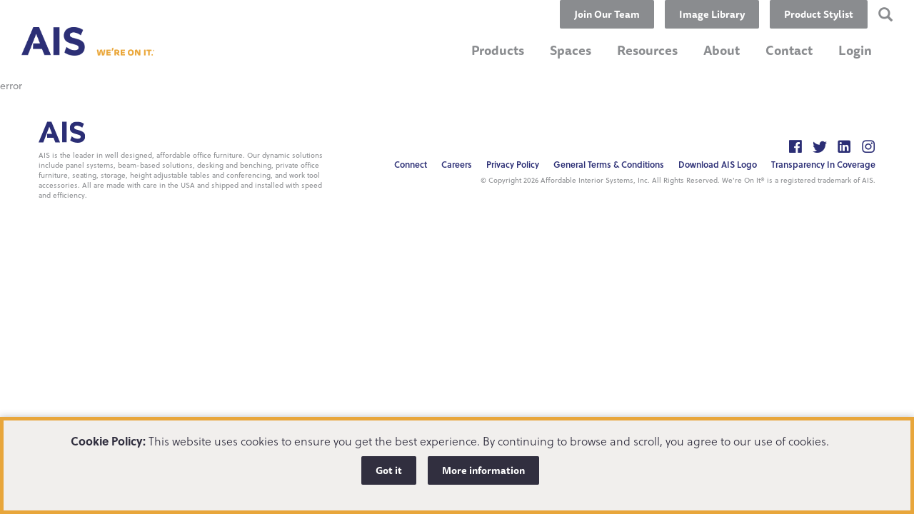

--- FILE ---
content_type: text/html; charset=UTF-8
request_url: https://www.ais-inc.com/resources/idea-starters/lb-lounge-idea-starter-6
body_size: 4293
content:
<!DOCTYPE html>
<!-- New Server -->
<html lang="en">
  <head>
  	<!-- Google Tag Manager -->
<script>(function(w,d,s,l,i){w[l]=w[l]||[];w[l].push({'gtm.start':
new Date().getTime(),event:'gtm.js'});var f=d.getElementsByTagName(s)[0],
j=d.createElement(s),dl=l!='dataLayer'?'&l='+l:'';j.async=true;j.src=
'https://www.googletagmanager.com/gtm.js?id='+i+dl;f.parentNode.insertBefore(j,f);
})(window,document,'script','dataLayer','GTM-TSXLJ95');</script>
<!-- End Google Tag Manager -->
	<meta charset="utf-8">
    <meta http-equiv="X-UA-Compatible" content="IE=edge">
    <meta name="viewport" content="width=device-width, initial-scale=1, user-scalable=no">
	
	<title>LB Lounge Idea Starter 6 | AIS</title><meta name='description' content='AIS is a leading manufacturer of commercial office furniture and seating. Our growth and success is astounding, and it&#039;s all the result of thinking about office furniture differently. We&#039;re proof office furniture can have charisma.' /><link rel='canonical' href='https://www.ais-inc.com/resources/idea-starters/lb-lounge-idea-starter-6' /><meta name='robots' content='INDEX, FOLLOW' /><!-- Open Graph --><meta property='og:title' content='LB Lounge Idea Starter 6' /><meta property='og:description' content='AIS is a leading manufacturer of commercial office furniture and seating. Our growth and success is astounding, and it&#039;s all the result of thinking about office furniture differently. We&#039;re proof office furniture can have charisma.' /><meta property='og:type' content='article' /><meta property='og:image' content='https://www.ais-inc.com/images/uploads/ais-og-logo.png' /><!-- Twitter Card --><meta property='twitter:title' content='LB Lounge Idea Starter 6' /><meta property='twitter:card' content='summary' /><meta property='twitter:description' content='AIS is a leading manufacturer of commercial office furniture and seating. Our growth and success is astounding, and it&#039;s all the result of thinking about office furniture differently. We&#039;re proof office furniture can have charisma.' /><meta property='twitter:image' content='https://www.ais-inc.com/images/uploads/ais-og-logo.png' /><!-- generated by SEO Lite (pro) (0to9 Values-Driven Creativity) -->
	
	
	
	<title>LB Lounge Idea Starter 6 | AIS</title><meta name='description' content='AIS is a leading manufacturer of commercial office furniture and seating. Our growth and success is astounding, and it&#039;s all the result of thinking about office furniture differently. We&#039;re proof office furniture can have charisma.' /><link rel='canonical' href='https://www.ais-inc.com/resources/idea-starters/lb-lounge-idea-starter-6' /><meta name='robots' content='INDEX, FOLLOW' /><!-- Open Graph --><meta property='og:title' content='LB Lounge Idea Starter 6' /><meta property='og:description' content='AIS is a leading manufacturer of commercial office furniture and seating. Our growth and success is astounding, and it&#039;s all the result of thinking about office furniture differently. We&#039;re proof office furniture can have charisma.' /><meta property='og:type' content='article' /><meta property='og:image' content='https://www.ais-inc.com/images/uploads/ais-og-logo.png' /><!-- Twitter Card --><meta property='twitter:title' content='LB Lounge Idea Starter 6' /><meta property='twitter:card' content='summary' /><meta property='twitter:description' content='AIS is a leading manufacturer of commercial office furniture and seating. Our growth and success is astounding, and it&#039;s all the result of thinking about office furniture differently. We&#039;re proof office furniture can have charisma.' /><meta property='twitter:image' content='https://www.ais-inc.com/images/uploads/ais-og-logo.png' /><!-- generated by SEO Lite (pro) (0to9 Values-Driven Creativity) -->
	
	
	<link rel="apple-touch-icon" sizes="180x180" href="/favicon/apple-touch-icon.png">
	<link rel="icon" type="image/png" sizes="32x32" href="/favicon/favicon-32x32.png">
	<link rel="icon" type="image/png" sizes="16x16" href="/favicon/favicon-16x16.png">
	<link rel="manifest" href="/favicon/site.webmanifest">
	<link rel="mask-icon" href="/favicon/safari-pinned-tab.svg" color="#5bbad5">
	<meta name="msapplication-TileColor" content="#da532c">
	<meta name="theme-color" content="#ffffff">
	
	<link rel="stylesheet" type="text/css" media="screen" href="/assets/plugins/bootstrap/dist/css/bootstrap.min.css">
	<link rel="stylesheet" type="text/css" media="screen" href="/assets/css/fonts.css">
	<link rel="stylesheet" href="https://use.typekit.net/wpy8aek.css">

	<link rel="stylesheet" type="text/css" href="/assets/plugins/slick/slick.css"/>
	<link rel="stylesheet" type="text/css" href="/assets/plugins/slick/slick-theme.css"/>
	<link rel="stylesheet" type="text/css" media="screen" href="/assets/css/justifiedGallery.css">
	<link rel="stylesheet" type="text/css" href="/assets/plugins/jvectormap/jquery-jvectormap-2.0.3.css">
	<link rel="stylesheet" type="text/css" href="/assets/plugins/multiselect/bootstrap-multiselect.css"/>
	<link rel="stylesheet" type="text/css" href="/assets/plugins/fancybox/dist/jquery.fancybox.min.css">
	<link rel="stylesheet" type="text/css" media="screen" href="/assets/css/working.css">
	<link rel="stylesheet" type="text/css" media="screen" href="/assets/css/responsive.css">
    
	<script src="//ajax.googleapis.com/ajax/libs/jquery/1.12.4/jquery.min.js"></script>
	<script type="text/javascript" src="/assets/plugins/bootstrap/dist/js/bootstrap.min.js"></script>
	<script type="text/javascript" src="/assets/plugins/jvectormap/jquery-jvectormap-2.0.3.min.js"></script>
    <script type="text/javascript" src="/assets/plugins/jvectormap/jquery-jvectormap-us-aea.js"></script>
	<script type="text/javascript" src="/assets/plugins/parallax/parallax.min.js"></script>
	<script type="text/javascript" src="/assets/plugins/Justified-Gallery-3.7.0/jquery.justifiedGallery.js"></script>
	<script type="text/javascript" src="/assets/plugins/Justified-Gallery-3.7.0/justifiedGallery.js"></script>
	
	<script type="text/javascript" src="/assets/plugins/headroom/headroom.min.js"></script>
	<script type="text/javascript" src="/assets/plugins/headroom/jquery.headroom.js"></script>
	
	<script type="text/javascript" src="/assets/plugins/slick/slick.min.js"></script>
	<script type="text/javascript" src="/assets/plugins/fancybox/dist/jquery.fancybox.min.js"></script>
	<script type="text/javascript" src="/assets/plugins/js-cookie/js.cookie.js"></script>
	
	<script type="text/javascript" src="//platform-api.sharethis.com/js/sharethis.js#property=5b6b4a7bd6eba1001121a6bc&product=inline-share-buttons"></script>
	<script type="text/javascript" src="/assets/plugins/multiselect/bootstrap-multiselect.js"></script>
	<script type="text/javascript" src="/assets/scripts/script.js"></script>
	
	<style>
.nav > li {padding: 20px 18px 7px;}

.home-banner-slider .logo-holder {
position:absolute;
z-index:1;
}
.home-banner-slider .logo-holder a {
padding:40px;
display:block;
}
.home-banner-slider .home-banner-slider-item.at-neocon {height:80vh;}
.home-banner-slider .slick-track {padding-top:0px!important;}
.home-banner-slider .container-fluid {position:relative;}
.home-banner-slider .neocon-banner-copy {
	display:flex;
	position:absolute;
	z-index:1;
	bottom:0;
	justify-content: space-between;
    align-items: flex-end;
    flex-flow: row wrap;
	width:100%;
}
.neocon-downloads {background-color:#18435F;}
.neocon-downloads .neocon-download-btn-holder .neocon-download-btn {
	color:#FFF;
	border-color:#fff;
}
.neocon-whats-new-grid .item .overlay {
	background-color: rgba(61, 106, 80, 0.25);
}
.neocon-footer {background-color:#938B85;}
</style>
  </head>
<body>
	<!-- new server -->
	<!-- Google Tag Manager (noscript) -->
<noscript><iframe src="https://www.googletagmanager.com/ns.html?id=GTM-TSXLJ95"
height="0" width="0" style="display:none;visibility:hidden"></iframe></noscript>
<!-- End Google Tag Manager (noscript) -->
	
	
		
<nav id="primary-nav" class="navbar navbar-default boxshadow">  
	<div class="container-fluid">
		<div class="navbar-header">
			<button type="button" class="navbar-toggle collapsed" data-toggle="collapse" data-target="#navbar" aria-expanded="false" aria-controls="navbar">
				<span class="sr-only">Toggle navigation</span>
				<span class="icon-bar"></span>
				<span class="icon-bar"></span>
				<span class="icon-bar"></span>
			</button>
			<a id="search-link2" class="search search-mobile glyphicon glyphicon-search"></a>
			<a class="navbar-brand" href="https://www.ais-inc.com/"><img src="/assets/images/AISLogo.png" alt="AIS"></a>
		</div>
		<div id="navbar" class="navbar-collapse collapse">
			<a id="search-link" class="search glyphicon glyphicon-search hidden-xs hidden-sm"></a>
			<a href="https://www.ais-inc.com/products/product-stylist" class="btn btn-image-library" target="_blank">Product Stylist</a>
			<a href="https://imagelibrary.ais-inc.com/" class="btn btn-image-library" target="_blank">Image Library</a>
			<a href="/about/career-center" class="btn btn-image-library">Join Our Team</a>
			
			<ul class="nav navbar-nav navbar-right">
				
				<li class="dropdown"><a href="https://www.ais-inc.com/products" class="dropdown-toggle" data-toggle="dropdown">Products</a>
				

<ul id="nav_categories" class="dropdown-menu dropdown-menu-center">
			<li><a href="https://www.ais-inc.com/products/cat/quick-ship-products">Quick Ship Products</a>

</li>
			<li><a href="https://www.ais-inc.com/products/cat/panel-tile-systems">Panel and Tile Systems</a>

</li>
			<li><a href="https://www.ais-inc.com/products/cat/benching-desking-systems">Beam &amp; Benching/Desking</a>

</li>
			<li><a href="https://www.ais-inc.com/products/cat/laminate-casegoods">Private Offices &amp; Reception</a>

     <a href="/ais-caseworks">Modular Cabinetry</a>

</li>
			<li><a href="https://www.ais-inc.com/products/cat/tables-conferencing">Tables &amp; Conferencing</a>

</li>
			<li><a href="https://www.ais-inc.com/products/cat/storage">Storage</a>

</li>
			<li><a href="https://www.ais-inc.com/products/cat/seating">Seating</a>

</li>
			<li><a href="https://www.ais-inc.com/products/cat/lounge-collection">Lounge</a>

</li>
			<li><a href="https://www.ais-inc.com/products/cat/outdoor">Outdoor</a>

</li>
			<li><a href="https://www.ais-inc.com/products/cat/screens-dividers">Screens &amp; Dividers</a>

</li>
			<li><a href="https://www.ais-inc.com/products/cat/accessories-worktools">Accessories &amp; Worktools</a>

</li>
			<li><a href="https://www.ais-inc.com/products/cat/power-wire-management-lighting">Power, Wire Mgmt &amp; Lighting</a>


<li><a href="/products" class="all-products">View All Products</a></li>
<li><a href="https://www.ais-inc.com/products/product-stylist">Product Stylist</a></li>
</li>
		</ul>


	


				</li>
				
				<li class="dropdown"><a href="https://www.ais-inc.com/spaces" class="dropdown-toggle" data-toggle="dropdown">Spaces</a>
				

<ul id="nav_categories" class="dropdown-menu dropdown-menu-center">
			<li><a href="https://www.ais-inc.com/spaces/cat/spaces-by-application">Spaces By Application</a>

</li>
			<li><a href="https://www.ais-inc.com/spaces/cat/showroom-spaces">Showroom Spaces</a>

</li>
			<li><a href="https://www.ais-inc.com/spaces/cat/case-studies">Client Spaces/Case Studies</a>

</li>
		</ul>


	


				</li>
				
				<li class="dropdown"><a href="https://www.ais-inc.com/resources" class="dropdown-toggle" data-toggle="dropdown">Resources</a>
				


<ul class="dropdown-menu dropdown-menu-center">

	<li><a href="https://www.ais-inc.com/resources/product-information">Product Information</a></li>

	<li><a href="https://www.ais-inc.com/resources/price-lists">Price Lists</a></li>

	<li><a href="https://www.ais-inc.com/resources/idea-starters">Idea Starters</a></li>

	<li><a href="https://www.ais-inc.com/resources/fabrics-and-finishes">Fabrics and Finishes</a></li>

	<li><a href="https://www.ais-inc.com/resources/installation-instructions">Installation Support</a></li>

	<li><a href="https://www.ais-inc.com/resources/government-and-contracts">Government and Contracts</a></li>

	<li><a href="https://www.ais-inc.com/resources/design-resources">Design Resources</a></li>

	<li><a href="https://www.ais-inc.com/resources/product-stylist">Product Stylist</a></li>

	<li><a href="https://www.ais-inc.com/resources/image-library" target="_blank">Image Library</a></li>

</ul>



				</li>
				
				<li class="dropdown"><a href="https://www.ais-inc.com/about" class="dropdown-toggle" data-toggle="dropdown">About</a>
				


<ul class="dropdown-menu dropdown-menu-center">

	<li><a href="https://www.ais-inc.com/about/who-we-are">Who We Are</a></li>

	<li><a href="https://www.ais-inc.com/about/news-events">News &amp; Events</a></li>

	<li><a href="https://www.ais-inc.com/about/sustainability">Sustainability</a></li>

	<li><a href="https://www.ais-inc.com/about/career-center">Careers</a></li>

	<li><a href="https://www.ais-inc.com/about/giving-back">AIS Gives Back</a></li>

</ul>



				</li>
				
				<li class="dropdown"><a href="https://www.ais-inc.com/contact" class="dropdown-toggle" data-toggle="dropdown">Contact</a>
				


<ul class="dropdown-menu dropdown-menu-center">

	<li><a href="https://www.ais-inc.com/contact/get-in-touch">Get in Touch</a></li>

	<li><a href="https://www.ais-inc.com/contact/find-a-rep">Find a Rep</a></li>

	<li><a href="https://www.ais-inc.com/contact/find-a-showroom">Find a Showroom</a></li>

	<li><a href="https://www.ais-inc.com/contact/literature-request">Literature Request</a></li>

</ul>



				</li>
				
				<li class="dropdown"><a href="https://www.ais-inc.com/login" class="dropdown-toggle" data-toggle="dropdown">Login</a>
				


<ul class="dropdown-menu dropdown-menu-center">

	<li><a href="https://www.ais-inc.com/login/dealernet" target="_blank">DealerNet</a></li>

	<li><a href="https://www.ais-inc.com/login/repnet" target="_blank">RepNet</a></li>

</ul>



				</li>
				
				<li class="visible-sm visible-xs dropdown"><a href="http://imagelibrary.ais-inc.com/" target="_blank">Image Library</a></li>
				<li class="visible-sm visible-xs dropdown"><a href="https://www.ais-inc.com/products/product-stylist" target="_blank">Product Stylist</a></li>
				<li class="visible-sm visible-xs dropdown"><a href="/about/career-center">Join Our Team</a></li>
			</ul>
		</div>
	</div>
</nav>
		<div class="wrapper">
	
			

error
		</div>
		
	
	  	<footer class="container-fluid">
	<div class="foot-group">
		<div class="foot-sitelogo">
			<a href="https://www.ais-inc.com/"><img src="/assets/images/ais-logo.svg" width="auto" height="30px" alt="AIS"></a>
		  	
<div class="footer-text">
	AIS is the leader in well designed, affordable office furniture. Our dynamic solutions include panel systems, beam-based solutions, desking and benching, private office furniture, seating, storage, height adjustable tables and conferencing, and work tool accessories. All are made with care in the USA and shipped and installed with speed and efficiency.
</div>

		</div>
		
		
		<div class="foot-links">
			<div class="social-links_">
				<a class="social-links" href="https://www.facebook.com/AffordableInteriorSystems/" target="_blank"><span class="icon-social-facebook"></span></a>
				<a class="social-links" href="https://twitter.com/AISSystems" target="_blank"><span class="icon-social-twitter"></span></a>
				<a class="social-links" href="http://www.linkedin.com/company/ais_2" target="_blank"><span class="icon-social-linkedin"></span></a>
				<a class="social-links" href="https://www.instagram.com/team.ais?hl=en" target="_blank"><span class="icon-social-instagram"></span></a>
			</div>
		
			<a href="https://www.ais-inc.com/connect">Connect</a>
		
		
		
			<a href="https://www.ais-inc.com/careers">Careers</a>
		
			
<a href="https://www.ais-inc.com/privacy-policy">Privacy Policy</a>

			<a href="https://www.ais-inc.com/files/AIS_Warranty_TermsandConditions_Jan2026.pdf" target="_blank">General Terms & Conditions</a>
<a href="http://imagelibrary.ais-inc.com/search/results/eyJrZXl3b3JkcyI6ImxvZ28iLCJvcmRlcmJ5X3NvcnQiOiJzb3J0X2xldmVsfGFzYyJ9" target="_blank">Download AIS Logo</a>
			<a target="_blank" rel="externalnoopener" href="https://hpitpa.com/transparency-in-coverage-machine-readable-files/">Transparency In Coverage</a>
			<div class="copyright">
				&copy; Copyright 2026 Affordable Interior Systems, Inc. All Rights Reserved. We're On It&reg; is a registered trademark of AIS.
			</div>
		</div>
		
		

		
	</div>
</footer>
		<div id="search-menu">
	<a id="search-menu-close" class="mobile-menu-close glyphicon glyphicon-remove"></a>
	<div class="mobile-menu-background"></div>
	<div class="mobile-menu-foreground">
		<div class="container-fluid">
			<div class="mobile-menu-foreground-content row">
				<div class="col-xs-12">
					<form method="post" action="https://www.ais-inc.com/"  >
<div class='hiddenFields'>
<input type="hidden" name="params" value="eyJyZXN1bHRfcGFnZSI6InNlYXJjaCJ9" />
<input type="hidden" name="ACT" value="32" />
<input type="hidden" name="site_id" value="1" />
<input type="hidden" name="csrf_token" value="9a7031900dbcd51f4f143bd01274ae252f6177b4" />
</div>


						<div class="form-group">
							<input type="search" title="Search" class="form-control" id="keywords" name="keywords" placeholder="Search">
						</div>
					</form>
				</div>
			</div>
		</div>
	</div>
</div>
	
	
	
<div class='banner-message bg-dark text-light' id="10-28-2020-1:24:00">
  <div class="container-fluid text-center">
	<div class="warning">
	  <div class="alert alert-dismissible m-0 d-flex justify-content-center align-items-center" role="alert">
	  	<p><strong>Cookie Policy:</strong> This website uses cookies to ensure you get the best experience. By continuing to browse and scroll, you agree to our use of cookies.</p>
		<div class="button-container">
		  <button type="button" class="btn btn-cookie-consent text-white text-decoration-none" id="close" data-dismiss="alert" aria-label="Close">Got it</button>
		  <a href="/privacy-policy" class="btn btn-cookie-consent text-white text-decoration-none">More information</a>
		</div>
	  </div>
	</div>
  </div>
</div>

	
	
	
	
	
	
</body>
</html>

--- FILE ---
content_type: text/css
request_url: https://www.ais-inc.com/assets/css/fonts.css
body_size: 10
content:
@font-face {
  font-family: 'AIS-Icon-Font';
  src:  url('/assets/fonts/icomoon/AIS-Icon-Font.eot?qotdpb');
  src:  url('/assets/fonts/icomoon/AIS-Icon-Font.eot?qotdpb#iefix') format('embedded-opentype'),
    url('/assets/fonts/icomoon/AIS-Icon-Font.ttf?qotdpb') format('truetype'),
    url('/assets/fonts/icomoon/AIS-Icon-Font.woff?qotdpb') format('woff'),
    url('/assets/fonts/icomoon/AIS-Icon-Font.svg?qotdpb#AIS-Icon-Font') format('svg');
  font-weight: normal;
  font-style: normal;
}

[class^="icon-"], [class*=" icon-"] {
  /* use !important to prevent issues with browser extensions that change fonts */
  font-family: 'AIS-Icon-Font' !important;
  speak: none;
  font-style: normal;
  font-weight: normal;
  font-variant: normal;
  text-transform: none;
  line-height: 1;

  /* Better Font Rendering =========== */
  -webkit-font-smoothing: antialiased;
  -moz-osx-font-smoothing: grayscale;
}

.icon-arrow-angle-down:before {
  content: "\e900";
}
.icon-arrow-angle-left:before {
  content: "\e901";
}
.icon-arrow-angle-right:before {
  content: "\e902";
}
.icon-arrow-angle-up:before {
  content: "\e903";
}
.icon-arrow-down:before {
  content: "\e904";
}
.icon-arrow-left:before {
  content: "\e905";
}
.icon-arrow-right:before {
  content: "\e906";
}
.icon-arrow-up:before {
  content: "\e907";
}
.icon-download:before {
  content: "\e908";
}
.icon-minus:before {
  content: "\e909";
}
.icon-nav-x:before {
  content: "\e90a";
}
.icon-plus:before {
  content: "\e90b";
}
.icon-search:before {
  content: "\e90c";
}
.icon-social-facebook:before {
  content: "\e90d";
}
.icon-social-instagram:before {
  content: "\e90e";
}
.icon-social-linkedin:before {
  content: "\e90f";
}
.icon-social-twitter:before {
  content: "\e910";
}
.icon-video-play-arrow:before {
  content: "\e911";
}
.icon-video-play-circle:before {
  content: "\e912";
}
.icon-video:before {
  content: "\e913";
}


--- FILE ---
content_type: text/css
request_url: https://www.ais-inc.com/assets/css/working.css
body_size: 15349
content:
@import "colors.css";

html {
  font-family: "soleil", sans-serif;
  font-size: 18px;
  font-size: 1em;
}

body {
  font-family: "soleil", sans-serif;
  color: var(--ais-cool-grey);
}

body.locked {
  overflow: hidden;
}

a {
  color: inherit;
}

h1 {
  margin-top: 10px !important;
  margin-bottom: 10px;
  font-family: "ff-tisa-sans-web-pro", sans-serif;
  font-style: normal;
  font-weight: 600;
}

h2,
button,
.btn-brand {
  font-family: "ff-tisa-sans-web-pro", sans-serif;
  font-style: normal;
  font-weight: 600;
}

h3 {
  color: var(--ais-cool-grey);
  font-family: "ff-tisa-sans-web-pro", sans-serif;
  font-weight: bold;
}

h4 {
  font-weight: 500;
  font-size: 16px;
  margin-top: 40px;
  font-family: "Soleil", sans-serif;
}

.clear {
  clear: both;
}

p,
p-secondary,
.dropdown-menu li a {
  font-family: "soleil", sans-serif;
  font-style: normal;
  font-weight: 300;
}

.p-space {
  padding-top: 20px;
  padding-bottom: 40px;
}

.add-space {
  margin-top: 40px;
}

.site-title {
  font-family: "soleil", sans-serif;
  font-style: normal;
  font-weight: 600;
  font-size: 85px;
  font-size: 4.725em;
  color: white;
}

h2 {
  font-size: 48px;
  font-size: 2.667em;
}

label {
  color: var(--ais-cool-grey);
}

.edit-button {
  padding: 20px 0;
}

.btn-image-library {
  float: right;
  margin-right: 15px;
  padding: 10px 20px;
  border: none;
  border-radius: 2px;
  -webkit-transition: all 0.2s ease-in-out;
  transition: all 0.2s ease-in-out;
  color: white;
  font-family: "ff-tisa-sans-web-pro", sans-serif;
  font-weight: 700;
  background-color: var(--ais-cool-grey);
}

.btn-image-library:hover {
  background-color: var(--ais-monarch-yellow);
  text-decoration: none;
  color: white;
  -webkit-transition: all 0.2s ease-in-out;
  transition: all 0.2s ease-in-out;
}

.search:hover {
  text-decoration: none;
  cursor: pointer;
}

.selector {
  display: -webkit-box;
  display: -ms-flexbox;
  display: flex;
}

.selector .select-style {
  position: relative;
  border: 1px solid #cccccc;
  width: 75%;
  border-radius: 0px;
  overflow: hidden;
  margin-bottom: 20px;
}

.selector .select-style:after {
  content: "\e259";
  position: absolute;
  right: 14px;
  top: 14%;
  font-family: "Glyphicons Halflings";
  font-size: 25px;
  z-index: 1;
}

.selector .select-style select {
  -webkit-appearance: none;
  -o-appearance: none;
  -moz-appearance: none;
  appearance: none;
  padding: 5px 8px;
  border: none;
  -webkit-box-shadow: none;
  box-shadow: none;
}

.selector .select-style select::-ms-expand {
  display: none;
}

.selector .select-style select:focus {
  outline: none;
}

.selector .select-style.find-a {
  border: 1px solid var(--ais-cool-grey);
}

.blue p {
  font-size: 24px;
  color: var(--ais-monarch-yellow);
  font-weight: 700;
}

.breadcrumbs {
  position: relative;
  z-index: 999;
  color: var(--ais-mint);
  font-weight: 600;
  font-family: "soleil", sans-serif;
  font-size: 18px;
}

.breadcrumbs a {
  position: relative;
  z-index: 999;
  color: var(--ais-mint);
  font-weight: 600;
  font-family: "soleil", sans-serif;
  font-size: 18px;
}

.breadcrumbs a:hover {
  color: inherit;
  text-decoration: underline;
}
/* Careers buttons updates 1-7-2021 */
.form-check {
  margin-bottom: 20px;
  display: flex;
}

.form-check-label {
  color: var(--ais-monarch-yellow);
  font-family: "soleil", sans-serif;
  font-weight: 300;
  margin-left: 10px;
}

.form-check-input {
  margin-left: 15px;
}

.page h2 {
  color: var(--ais-midnight);
}

.subpage-banner h1 {
  color: white;
  font-family: "ff-tisa-sans-web-pro";
  text-transform: uppercase;
  font-size: 44px;
  font-weight: 700;
  width: 100%;
}

.subpage-banner h2 {
  margin-bottom: 50px;
  color: white;
  margin-top: 0 !important;
  font-weight: 600;
}

.subpage-banner h3 {
  color: white;
  margin-top: 0 !important;
  font-weight: 600;
}

.hero-image {
  position: relative;
  z-index: 1;
}

.hero-image.home {
  height: 450px;
}

.hero-image-overlay {
  pointer-events: none;
  position: absolute;
  z-index: 2;
  top: 0;
  left: 0;
  width: 100%;
  height: 100%;
  background: -webkit-gradient(
    linear,
    left top,
    left bottom,
    color-stop(0, rgba(0, 0, 0, 0.08)),
    color-stop(12%, rgba(0, 0, 0, 0)),
    color-stop(50%, rgba(0, 0, 0, 0)),
    to(rgba(0, 0, 0, 0))
  );
  background: linear-gradient(
    to bottom,
    rgba(0, 0, 0, 0.08) 0,
    rgba(0, 0, 0, 0) 12%,
    rgba(0, 0, 0, 0) 50%,
    rgba(0, 0, 0, 0) 100%
  );
}

.body-lg {
  font-size: 24px;
  font-weight: bold;
}

.icon-facebook,
.icon-linkedin,
.icon-twitter {
  font-size: 20px;
  font-size: 1.112em;
  padding: 30px 10px !important;
}

.wrapper {
  position: relative;
  padding-top: 110px;
  z-index: 1;
}

#primary-nav {
  position: fixed;
  width: 100%;
  z-index: 999;
}

#search-link {
  float: right;
  position: relative;
  margin-top: 10px;
  font-size: 1.4em;
}

#navbar {
  position: relative;
}

.navbar-toggle .icon-bar {
  background-color: var(--ais-midnight) !important;
}

.nav > li {
  padding: 20px 25px 7px;
}

.nav > li > a {
  padding: 0;
  color: var(--ais-midnight);
  font-size: 18px;
  -webkit-transition: 0.25s ease all;
  transition: 0.25s ease all;
}

.nav > li > a:focus,
.nav > li > a:hover {
  /* background-color: #918e8e57; */
  background-color: var(--ais-dark-grey);
  -webkit-transition: 0.25s ease all;
  transition: 0.25s ease all;
}

.navbar {
  margin-bottom: 0 !important;
}

.navbar-default .navbar-nav > li > a {
  color: var(--ais-cool-grey);
  font-size: 18px;
  font-family: "ff-tisa-sans-web-pro", sans-serif;
  font-weight: 700;
}

.navbar-default .navbar-nav > .open > a {
  background-color: transparent !important;
}

.navbar-default .navbar-toggle:hover {
  color: var(--ais-midnight);
  background-color: transparent;
}

.navbar-default .navbar-nav > li > a:hover,
.navbar-default .navbar-nav > .open > a:focus {
  color: var(--ais-midnight);
  background-color: transparent;
}

.navbar-nav .open .dropdown-menu > li > a.all-products {
  color: var(--ais-monarch-yellow) !important;
  font-weight: 600;
}

.navbar-sticky-top {
  position: -webkit-sticky !important;
  position: sticky !important;
}

.navbar-header {
  position: relative;
  z-index: 2;
}

.navbar-brand {
  position: relative;
  top: 38px;
  margin-left: 15px !important;
  padding: 0px;
  display: inline-block;
}

.navbar-brand > img {
  height: 40px;
}

.navbar-nav > li > input {
  margin: 25px;
  padding-left: 5px;
}

.dropdown-menu,
.navbar-nav .open .dropdown-menu {
  border-radius: 0;
  background-color: var(--ais-midnight);
}

.multiselect-native-select .dropdown-menu {
  background: white;
}

.multiselect-native-select .dropdown-menu > .active > a {
  background-color: transparent;
}

.multiselect-native-select .dropdown-menu > .active > a:focus,
.multiselect-native-select .dropdown-menu > .active > a:hover {
  background-color: transparent;
}

.dropdown-menu > li > a {
  padding: 5px 20px !important;
}

.category-dropdown .dropdown-menu > li > a:focus,
.dropdown-menu > li > a:hover {
  cursor: pointer;
  color: white;
  background-color: transparent !important;
}

.navbar-nav .open .dropdown-menu > li > a {
  color: white !important;
}

.navbar-nav .open .dropdown-menu > li > a:hover {
  color: var(--ais-monarch-yellow) !important;
  background-color: transparent;
}

.dropdown-menu-center {
  left: -75% !important;
  right: -75% !important;
}

.nav-justified {
  margin-bottom: 25px;
}

.icon-nav-x {
  float: right;
}

.boxshadow {
  background-color: white;
  border-radius: 0 !important;
  border: none !important;
  z-index: 2;
}

.banner img {
  max-height: 200px;
}

.no-padding {
  padding: 0 !important;
}

.no-margin {
  margin: 0 !important;
}

.zoom {
  -webkit-transition: all 0.5s ease-in-out;
  transition: all 0.5s ease-in-out;
}

.zoom:hover {
  -webkit-transform: scale(1.1);
  transform: scale(1.1);
  overflow: hidden;
}

.border-grey {
  border: 2px solid #ddd;
}

.home-news-mid h2 {
  display: none;
}

.home-news-left,
.home-news-mid,
.home-news-right {
  margin-bottom: 10px;
}

.overlay-container {
  position: relative;
}

.overlay {
  position: absolute;
  top: 0;
  bottom: 0;
  left: 0;
  right: 0;
  opacity: 0;
  -webkit-transition: 0.2s ease;
  transition: 0.2s ease;
  background-color: var(--ais-midnight);
}

.overlay-container:hover .overlay {
  opacity: 0.95;
}

.overlay-text {
  color: var(--ais-monarch-yellow);
  position: absolute;
  top: 50%;
  left: 50%;
  -webkit-transform: translate(-50%, -50%);
  transform: translate(-50%, -50%);
  -ms-transform: translate(-50%, -50%);
  text-align: center;
}

.justified-gallery > a > .caption,
.justified-gallery > div > .caption,
.justified-gallery > .entry-visible {
  overflow: visible;
}

.flex-container {
  display: -webkit-box;
  display: -ms-flexbox;
  display: flex;
  -webkit-box-align: center;
  -ms-flex-align: center;
  align-items: center;
  -webkit-box-orient: horizontal;
  -webkit-box-direction: normal;
  -ms-flex-flow: row wrap;
  flex-flow: row wrap;
}

.flex-item {
  -webkit-box-flex: 1;
  -ms-flex: 1;
  flex: 1;
}

.flex-two-thirds {
  -webkit-box-flex: 2;
  -ms-flex-positive: 2;
  flex-grow: 2;
}

.flex-baseline {
  -ms-flex-item-align: end;
  align-self: flex-end;
}

.flex-center {
  -ms-flex-item-align: center;
  -ms-grid-row-align: center;
  align-self: center;
}

.flex-top {
  -ms-flex-item-align: start;
  -ms-grid-row-align: start;
  align-self: start;
}

.product-landing,
.spaces-landing {
  /* background-color: #f4f3f1; */
  background-color: var(--off-white);
}

.product-landing,
.spaces-landing,
.resources,
.product-detail {
  padding: 15px 0;
}

.detail-cols {
  display: -webkit-box;
  display: -ms-flexbox;
  display: flex;
  -webkit-box-align: stretch;
  -ms-flex-align: stretch;
  align-items: stretch;
  -ms-flex-wrap: wrap;
  flex-wrap: wrap;
}

.product-image {
  position: relative;
  height: 0;
  width: 100%;
  padding-top: 67%;
  overflow: hidden;
  top: 50%;
  -webkit-transform: translateY(-50%);
  transform: translateY(-50%);
}

.product-image img {
  position: absolute;
  top: -14%;
  left: -10%;
  width: 120% !important;
  height: auto !important;
}

.detail-title h2 {
  font-size: 36px;
}

.tab-margins {
  margin: 30px auto;
}

.tab-image img {
  border: solid 1px #ddd;
  width: 100%;
}

.tab-image .caption {
  font-size: 0.9em;
  line-height: 1.4em;
  margin-bottom: 10px;
  font-weight: 300;
}

.tab-image .caption-fill-space {
  height: 30px;
}

.product-landing .sub-categories {
  list-style: none;
  margin: 0;
  padding: 0 0 20px 0;
  border-bottom: 1px solid var(--ais-cool-grey);
}

.product-landing .sub-categories li {
  margin: 10px 0;
}

.product-landing .sub-categories li a {
  color: var(--ais-cool-grey);
}

.product-landing .sub-categories li a:hover {
  color: var(--ais-midnight);
}

.product-landing .sub-categories li.active a {
  color: var(--ais-midnight);
}

.vpadding100 {
  padding-top: 25px;
  padding-bottom: 25px;
}

.subpage-banner {
  background-color: var(--ais-midnight);
  background-size: cover;
  background-repeat: no-repeat;
  min-height: 200px;
  height: 200px;
  display: -webkit-box;
  display: -ms-flexbox;
  display: flex;
  -webkit-box-orient: horizontal;
  -webkit-box-direction: normal;
  -ms-flex-flow: row wrap;
  flex-flow: row wrap;
  -webkit-box-align: center;
  -ms-flex-align: center;
  align-items: center;
  -webkit-box-pack: start;
  -ms-flex-pack: start;
  justify-content: flex-start;
}

.subpage-banner.docs .container {
  display: -webkit-box;
  display: -ms-flexbox;
  display: flex;
  -webkit-box-align: center;
  -ms-flex-align: center;
  align-items: center;
  -webkit-box-pack: start;
  -ms-flex-pack: start;
  justify-content: flex-start;
}

.subpage-banner h3 {
  color: var(--ais-mint);
  font-size: 18px;
  width: 100%;
}

.subpage-banner h3 a {
  color: inherit;
}

.subpage-banner h3 a:hover {
  color: inherit;
}

.page .panel,
.page .panel-default > .panel-heading {
  background-color: transparent;
}

.panel-heading {
  padding: 5px 0;
}

.panel-default,
.panel-group .panel-heading + .panel-collapse > .panel-body {
  border: none;
}

.card-body {
  font-weight: bold;
  font-size: 18px;
  padding: 6px 20px;
  padding-left: 8px;
}

.card-body span {
  float: right;
  color: white;
  font-weight: normal;
}

.card-body.product-name,
.card-body.space-name {
  font-size: 16px;
}

.video-embed {
  margin-top: 25px;
  margin-bottom: 25px;
}

.video-embed iframe {
  width: 100%;
}

.hero-image {
  background-position: center;
  background-repeat: no-repeat;
  background-size: cover;
  position: relative;
}

.hero-image img {
  width: 100%;
  height: 100%;
}

.bottom-left-image,
.bottom-right-image,
.bottom-left-image:hover,
.bottom-right-image:hover {
  background-position: center;
  background-repeat: no-repeat;
  background-size: cover;
  position: relative;
}

.hero-height-sm {
  overflow: hidden;
  max-height: 300px !important;
}

.hero-height-sm img {
  -o-object-position: center;
  object-position: center;
  overflow: hidden;
}

.hero-text {
  text-align: center;
  position: absolute;
  top: 50%;
  left: 50%;
  -webkit-transform: translate(-50%, -50%);
  transform: translate(-50%, -50%);
}

.hero-text h2 {
  color: white !important;
}

.btn-brand {
  display: inline-block;
  background-color: transparent;
  border: 5px solid var(--ais-monarch-yellow);
  padding: 15px 50px;
  margin: 20px 0;
  -webkit-transition: 0.25s ease all;
  transition: 0.25s ease all;
}

.btn-brand:hover {
  background-color: var(--ais-monarch-yellow);
  color: white;
  -webkit-transition: 0.25s ease all;
  transition: 0.25s ease all;
  text-decoration: none;
}

.btn-brand-white,
.btn-brand-blue,
.btn-brand-white {
  color: white;
}

.btn-brand-purple {
  background-color: var(--ais-blue);
  color: white;
  padding: 10px 40px;
  font-weight: 300;
  border: none;
  -webkit-transition: 0.25s ease all;
  transition: 0.25s ease all;
}

.btn-brand-blue {
  background-color: transparent;
  border: 5px solid var(--ais-mint);
  padding: 10px 50px;
  margin: 20px 0;
  -webkit-transition: 0.25s ease all;
  transition: 0.25s ease all;
}

.more-images .btn-brand-blue {
  margin: 50px;
  padding-top: 30px;
  padding-bottom: 30px;
  color: white;
  font-size: 18px;
}

.btn-brand-blue a {
  color: white;
}

.btn-brand-blue:hover {
  background-color: var(--ais-mint);
  -webkit-transition: 0.25s ease all;
  transition: 0.25s ease all;
  text-decoration: none;
}

.btn-brand-blue:hover a {
  color: var(--ais-cool-grey);
  text-decoration: none;
}

.btn-brand-blue-filled {
  background-color: var(--ais-mint);
  border: 5px solid var(--ais-mint);
  color: white;
  padding: 15px 50px;
  margin: 20px 0;
  -webkit-transition: 0.25s ease all;
  transition: 0.25s ease all;
}

.btn-brand-blue-filled:hover {
  border: 5px solid var(--ais-mint);
  background-color: transparent;
  -webkit-transition: 0.25s ease all;
  transition: 0.25s ease all;
  color: var(--ais-blue);
}

.btn-brand-purple:hover {
  -webkit-transition: 0.25s ease all;
  transition: 0.25s ease all;
  background-color: var(--ais-monarch-yellow);
  color: white;
}

.careers-btns {
  margin: 40px 0;
  display: flex;
  justify-content: center;
  flex-flow: row wrap;
  column-gap: 2em;
  row-gap: 1.5em;
}

@media (min-width: 768px) {
  .careers-btns {
    justify-content: initial;
  }
}

.btn-news:hover,
.btn-careers:hover,
.btn-contact:hover {
  -webkit-transition: 0.25s ease all;
  transition: 0.25s ease all;
  background-color: var(--ais-mint);
  color: white;
  border: var(--ais-mint) 2px solid;
  text-decoration: none;
}

.career-first-btn {
  float: right;
}

.home-dropdown {
  padding-top: 25px;
}

.home-copy p,
.home-copy button {
  color: white;
}

.home .category-dropdown button {
  background-color: white;
  border: 2px solid var(--ais-midnight) !important;
  padding: 5px 40px;
  margin-left: 10px;
  color: var(--ais-midnight);
}

.home .category-dropdown-menu {
  background-color: var(--ais-midnight);
  width: 100%;
  padding: 40px 0px;
}

.home .category-dropdown-menu li {
  padding: 8px 0;
}

.home .category-dropdown-menu li a {
  font-size: 16px;
}

.home-news h2,
.home-copy h2 {
  color: var(--ais-monarch-yellow);
}

.home-news img,
.home-news button {
  width: 100%;
}

.home-links {
  margin-top: 5px;
  background-color: var(--off-white);
}

.home-links .block-nav-item {
  border: none;
  text-align: center;
  display: inline-block;
  height: auto;
  background-color: var(--off-white);
  text-decoration: none;
  color: var(--ais-dark-grey);
  padding: 30px 20px;
}

.home-links .block-nav-item span {
  line-height: 1.2;
  vertical-align: middle;
  font-family: "ff-tisa-sans-web-pro", sans-serif;
  font-weight: 700;
  font-size: 16px;
}

.home-links .block-nav-item:hover,
.home-links .block-nav-item:active,
.home-links .block-nav-item:focus {
  background-color: var(--ais-monarch-yellow);
  text-decoration: none;
  color: white;
  -webkit-transition: all 0.2s ease-in-out;
  transition: all 0.2s ease-in-out;
}

.home-slider_,
.standard-feature-slider_,
.news-feature-slider_ {
  margin-top: 30px;
  margin-bottom: 45px;
}

.standard-feature-slider_,
.news-feature-slider_ {
  background-color: var(--off-white);
  padding: 50px 0px;
}

.home-banner-slider .home-banner-slider-container {
  padding: 0;
  margin-bottom: 0;
}

.home-banner-slider .slick-btn-prev {
  position: absolute;
  top: 50%;
  margin-top: -15px;
  width: 30px;
  height: 30px;
  cursor: pointer;
  z-index: 3;
  left: 3%;
  color: white;
}

.home-banner-slider .slick-btn-prev span {
  font-size: 30px;
  color: white;
  font-weight: 700;
}

.home-banner-slider .slick-btn-next {
  position: absolute;
  top: 50%;
  margin-top: -15px;
  width: 30px;
  height: 30px;
  cursor: pointer;
  z-index: 3;
  right: 3%;
  color: white;
}

.home-banner-slider .slick-btn-next span {
  font-size: 30px;
  color: white;
  font-weight: 700;
}

.home-banner-slider .slick-dots {
  bottom: 15px;
}

.slick-dots li button:before,
.slick-dots li.slick-active button:before {
  color: white;
}

.home-banner-slider a {
  width: 100%;
  height: 100%;
}

.home-banner-slider .home-banner-slider-item {
  position: relative;
  height: 530px;
}

.home-banner-slider .home-banner-slider-item-content {
  position: absolute;
  top: 0;
  left: 0;
  width: 100%;
  height: 100%;
  background-repeat: no-repeat;
  background-position: center;
  background-size: cover;
}
.home-banner-slider a.slick-slide:not(.slick-active) {
  transition-delay: 500ms !important;
}
.home-banner-slider .home-banner-slider-item-content .copy {
  position: absolute;
  top: 5%;
  left: 5%;
  color: white;
}

.home-banner-slider .home-banner-slider-item-content .copy.lower_right {
  left: auto;
  top: auto;
  right: 5%;
  bottom: 5%;
  text-align: right;
}

.home-banner-slider .home-banner-slider-item-content .copy h2,
.home-banner-slider .home-banner-slider-item-content .copy h3,
.home-banner-slider .home-banner-slider-item-content .copy h4,
.home-banner-slider .home-banner-slider-item-content .copy h5,
.home-banner-slider .home-banner-slider-item-content .copy p {
  color: white;
}

.home-banner-slider .home-banner-slider-item-content .copy h2 {
  font-size: 3em;
}

.home-banner-slider .home-banner-slider-item-content .copy h3 {
  font-size: 2.5em;
}

.home-banner-slider .home-banner-slider-item-content .copy h4 {
  font-size: 2em;
}

.home-banner-slider .home-banner-slider-item-content .copy h5 {
  font-size: 1.5em;
}

.home-banner-video {
  position: relative;
  display: block;
  width: 100%;
  height: 50vh;
  overflow: hidden;
}

@media (max-width: 768px) {
  .home-banner-video {
    height: 45vh;
  }
}

.home-banner-video::before {
  content: " ";
  position: absolute;
  left: 0;
  top: 0;
  width: 100%;
  height: 100%;
  background: rgba(0, 0, 0, 0.1);
  z-index: 6;
}

.home-banner-video .video-container {
  display: block;
  height: 100%;
  width: 100vw;
  display: -webkit-box;
  display: -ms-flexbox;
  display: flex;
  position: absolute;
  z-index: 7;
}

.home-banner-video a.video-container {
  text-decoration: none;
  color: initial;
}

.home-banner-video a.video-container:hover {
  color: initial;
}

.home-banner-video .video-container .copy {
  position: absolute;
  top: 5%;
  left: 5%;
  color: white;
}

.home-banner-video .video-container .copy h2 {
  font-size: 3em;
}

@media (max-width: 768px) {
  .home-banner-video .video-container .copy h2 {
    font-size: 2em;
  }
}

.home-banner-video .video-container .copy.lower_right {
  left: auto;
  top: auto;
  right: 5%;
  bottom: 5%;
  text-align: right;
}

.home-banner-video iframe {
  width: 100vw;
  height: 56.25vw;
  min-height: 100vh;
  min-width: 177.77vh;
  position: absolute;
  top: 50%;
  left: 50%;
  -webkit-transform: translate(-50%, -50%);
  transform: translate(-50%, -50%);
  z-index: 4;
  pointer-events: none;
}

@media (max-width: 768px) {
  .home-banner-video iframe {
    min-height: 50vh;
  }
}

.home-slider .slick-btn-prev,
.standard-feature-slider .slick-btn-prev,
.news-feature-slider .slick-btn-prev {
  position: absolute;
  top: 50%;
  left: -30px;
  margin-top: -15px;
  width: 30px;
  height: 30px;
  cursor: pointer;
}

.home-slider .slick-btn-prev span,
.standard-feature-slider .slick-btn-prev span,
.news-feature-slider .slick-btn-prev span {
  font-size: 30px;
  color: var(--ais-blue);
  font-weight: 700;
}

.standard-feature-slider .slick-btn-next,
.news-feature-slider .slick-btn-next {
  position: absolute;
  top: 50%;
  right: 15%;
  margin-top: -15px;
  width: 30px;
  height: 30px;
  cursor: pointer;
  display: inline;
}

.home-slider .slick-btn-next {
  position: absolute;
  top: 50%;
  right: -30px;
  margin-top: -15px;
  width: 30px;
  height: 30px;
  cursor: pointer;
  display: inline;
}

.home-slider .slick-btn-next span {
  font-size: 30px;
  color: var(--ais-blue);
  font-weight: 700;
}

.standard-feature-slider .slick-btn-next span,
.news-feature-slider .slick-btn-next span,
.standard-feature-slider .slick-btn-prev span,
.news-feature-slider .slick-btn-prev span {
  font-size: 30px;
  color: var(--ais-blue);
  font-weight: 700;
}

.home-slider .slick-btn-prev:hover,
.home-slider .slick-btn-next:hover {
  text-decoration: none;
}

.standard-feature-slider .slick-btn-next:hover,
.standard-feature-slider .slick-btn-prev:hover {
  text-decoration: none;
}

.home-banner-slider .slick-btn-prev:hover,
.home-banner-slider .slick-btn-next:hover {
  text-decoration: none;
}

.news-feature-slider .slick-btn-next:hover,
.news-feature-slider .slick-btn-prev:hover {
  text-decoration: none;
}

.home-slider .home-slider-item,
.news-feature-slider .news-feature-slider-item {
  position: relative;
  height: 350px;
}

.home-slider .home-slider-item-left {
  position: absolute;
  top: 0;
  left: 0;
  width: 50%;
  height: 100%;
  background-repeat: no-repeat;
  background-position: center;
  background-size: cover;
}

.standard-feature-slider.tall,
.standard-feature-slider .standard-feature-slider-item.tall {
  height: 600px;
}

.standard-feature-slider.wide,
.standard-feature-slider .standard-feature-slider-item.wide {
  height: 300px;
}

.standard-feature-slider.square .standard-feature-slider-container,
.standard-feature-slider.tall .standard-feature-slider-container {
  width: 50%;
}

.standard-feature-slider.square,
.standard-feature-slider .standard-feature-slider-item.square {
  height: 300px;
}

.standard-feature-slider .standard-feature-slider-item-left {
  top: 0;
  left: 0;
  width: 80%;
  height: 100%;
  background-repeat: no-repeat;
  background-position: center;
  background-size: cover;
}

.standard-feature-slider .standard-feature-slider-item-left.tall {
  height: 600px;
}

.standard-feature-slider .standard-feature-slider-item-left.wide {
  width: 100%;
  height: 300px;
}

.standard-feature-slider .standard-feature-slider-item-left.square {
  height: 300px;
}

.standard-feature-slider
  .standard-feature-slider-container.full-width
  .standard-feature-slider-item-left {
  width: 100%;
}

.standard-feature-slider-container .slick-dots {
  width: 78%;
}

.standard-feature-slider .standard-feature-slider-container .slick-btn-next {
  right: 15%;
}

.standard-feature-slider
  .standard-feature-slider-container.full-width
  .slick-btn-next {
  right: -30px !important;
}

.standard-feature-slider.square
  .standard-feature-slider-container.full-width
  .slick-btn-next {
  right: 19%;
}

.standard-feature-slider.wide .slick-btn-next {
  right: -5%;
}

.standard-feature-slider-container.full-width .slick-dots {
  width: 100%;
}

.home-slider .home-slider-item-right {
  width: 50%;
  height: 100%;
  margin-left: 50%;
  padding: 45px;
  font-family: "ff-tisa-sans-web-pro", sans-serif;
  font-weight: 700;
}

.standard-feature-slider .standard-feature-slider-item-right {
  background-color: var(--off-white) !important;
  height: 600px;
  display: -webkit-box;
  display: -ms-flexbox;
  display: flex;
  -webkit-box-orient: horizontal;
  -webkit-box-direction: normal;
  -ms-flex-flow: row wrap;
  flex-flow: row wrap;
  -webkit-box-pack: center;
  -ms-flex-pack: center;
  justify-content: center;
  -ms-flex-line-pack: center;
  align-content: center;
}

.standard-feature-slider-item-right.tall {
  height: 600px;
}

.standard-feature-slider-item-right.wide,
.standard-feature-slider-item-right.square {
  height: 300px;
}

.standard-feature-slider .standard-feature-slider-item-right .content {
  width: 100%;
  -ms-flex-item-align: center;
  -ms-grid-row-align: center;
  align-self: center;
}

.home-slider .home-slider-item-right h2,
.home-slider .home-slider-item-right h3,
.home-slider .home-slider-item-right h4,
.home-slider .home-slider-item-right h5 {
  margin-top: 0;
  color: white;
}

.standard-feature-slider .standard-feature-slider-item-right h2,
.standard-feature-slider .standard-feature-slider-item-right h3,
.standard-feature-slider .standard-feature-slider-item-right h4,
.standard-feature-slider .standard-feature-slider-item-right h5 {
  margin-top: 0;
  color: white;
}

.home-slider .home-slider-item-right p {
  color: white;
}

.standard-feature-slider .standard-feature-slider-item-right p {
  color: var(--ais-cool-grey);
  font-family: "ff-tisa-sans-web-pro", sans-serif;
  font-weight: 700;
  font-size: 24px;
  line-height: 1.2;
}

.home-slider .home-slider-item-right h2 {
  font-family: "ff-tisa-sans-web-pro", sans-serif;
  font-weight: 700;
}

.home-about_ {
  background-color: var(--ais-midnight);
}

.home-about_ .container {
  padding: 80px 30px;
}

.home-about_ .home-about {
  position: relative;
}

.home-about .home-about-left {
  margin-top: 50px;
  margin-bottom: 50px;
}

.home-about .home-about-left h2,
.home-about .home-about-left h3,
.home-about .home-about-left h4,
.home-about .home-about-left h5 {
  margin-top: 0;
  color: white;
}

.home-about .home-about-left p {
  color: white;
}

.home-about .home-about-left h2 {
  color: var(--ais-mint) !important;
  font-family: "ff-tisa-sans-web-pro";
  line-height: 1.4;
  font-size: 38px;
}

.home-about .home-about-right {
  position: absolute;
  right: 0;
  height: 100%;
  background-repeat: no-repeat;
  background-position: center;
  background-size: cover;
}

.parallax-bg {
  background-image: url(images/para-bg.svg);
  background-attachment: fixed;
  background-position: center bottom;
  background-repeat: no-repeat;
  background-size: cover;
}

.half-item {
  position: relative;
  cursor: pointer;
  padding: 0;
}

.half-item-container {
  position: relative;
  padding-top: 60%;
  background-color: var(--ais-cool-grey);
}

.half-item-bg {
  position: absolute;
  top: 0;
  left: 0;
  width: 100%;
  height: 100%;
  -webkit-transition: all 0.2s ease;
  transition: all 0.2s ease;
  background-size: cover;
  background-position: center;
  background-repeat: no-repeat;
  z-index: 1;
  opacity: 0.25;
}

.half-item-overlay-left,
.half-item-overlay-right {
  position: absolute;
  top: 0;
  left: 0;
  width: 100%;
  height: 100%;
  opacity: 1;
  z-index: 2;
  -webkit-transition: 0.2s ease all;
  transition: 0.2s ease all;
}

.half-item-foreground {
  margin: 0 auto;
  z-index: 3;
}

.half-item-title {
  font-weight: bold;
  color: white;
  -webkit-box-flex: 1;
  -ms-flex: 1;
  flex: 1;
}

.half-item:hover .half-item-bg {
  opacity: 1;
  -webkit-transition: all 0.2s ease;
  transition: all 0.2s ease;
}

.half-item:hover .half-item-overlay-left,
.half-item:hover .half-item-overlay-right {
  background-color: rgba(88, 89, 91, 0.42);
  -webkit-transition: 0.2s ease all;
  transition: 0.2s ease all;
}

.half-item:hover button {
  color: fff;
}

.product-spaces-banner {
  position: relative;
  overflow: hidden;
  z-index: 1;
}

.image-overlay {
  position: absolute;
  bottom: 0;
  left: 0;
  width: 100%;
  height: 70%;
  background: -webkit-gradient(
    linear,
    left top,
    left bottom,
    color-stop(0, rgba(0, 0, 0, 0.25)),
    color-stop(0%, rgba(0, 0, 0, 0)),
    color-stop(50%, rgba(44, 46, 116, 0)),
    to(rgba(49, 46, 63, 0.9))
  );
  background: linear-gradient(
    to bottom,
    rgba(0, 0, 0, 0.25) 0,
    rgba(0, 0, 0, 0) 0%,
    rgba(44, 46, 116, 0) 50%,
    rgba(49, 46, 63, 0.9) 100%
  );
  filter: progid:DXImageTransform.Microsoft.gradient(startColorstr='#40000000', endColorstr='#80000000', GradientType=0);
  z-index: 2;
  opacity: 0.5;
}

.image-background {
  position: relative;
  z-index: 1;
}

.image-background .image-item {
  height: 500px;
  background-repeat: no-repeat;
  background-position: center;
  background-size: cover;
}

.team-member-info {
  padding: 10px;
}

.image-foreground {
  left: 140px;
  bottom: 60px;
  position: absolute;
  z-index: 3;
}

.image-foreground-content {
  color: white;
  text-shadow: 1px 1px 1px rgba(0, 0, 0, 0.35);
}

.image-foreground-content h1 {
  text-transform: uppercase;
}

.image-foreground-content h4 a {
  color: inherit;
}

.product-item {
  padding: 8px;
  -webkit-transition: all 0.2s ease-out;
  transition: all 0.2s ease-out;
  background-color: white;
  margin-bottom: 10px;
  border-left: 5px solid var(--off-white);
  border-right: 5px solid var(--off-white);
}

.product-item .img-container {
  position: relative;
}

.product-item .img-container .card-img-top {
  height: 250px;
  background-position: center;
  background-size: cover;
  background-repeat: no-repeat;
  display: block;
  -webkit-transition: all 0.5s ease;
  transition: all 0.5s ease;
}

.product-item .img-container .card-img-top-seat {
  height: auto;
  background-position: center;
  background-size: cover;
  background-repeat: no-repeat;
  display: block;
  -webkit-transition: all 0.5s ease;
  transition: all 0.5s ease;
}

.product-item:hover .img-container .card-img-top,
.product-item:hover .img-container .card-img-top-seat {
  display: none;
  -webkit-transition: all 0.5s ease;
  transition: all 0.5s ease;
}

.product-item .img-container .img-container-hover {
  height: 250px;
  background-position: center;
  background-size: cover;
  background-repeat: no-repeat;
  -webkit-transition: all 0.5s ease;
  transition: all 0.5s ease;
  display: none;
}

.product-item .img-container .img-container-hover-seat {
  height: auto;
  background-position: center;
  background-size: cover;
  background-repeat: no-repeat;
  -webkit-transition: all 0.5s ease;
  transition: all 0.5s ease;
  display: none;
}

.product-item:hover .img-container .img-container-hover,
.product-item:hover .img-container .img-container-hover-seat {
  display: block;
  -webkit-transition: all 0.5s ease;
  transition: all 0.5s ease;
}

.product-item a {
  color: var(--ais-cool-grey);
  display: block;
  -webkit-transition: all 0.2s ease-out;
  transition: all 0.2s ease-out;
}

.product-item a:hover {
  cursor: pointer;
}

.product-item a:hover .img-container .img-container-hover {
  opacity: 1;
}

.product-item img {
  width: 100%;
}

.product-item.no-image {
  min-height: 300px;
}

.product-item.col-sm-4 {
  border-left: 5px solid var(--off-white);
  border-right: 5px solid var(--off-white);
}

.product-item .no-image-note {
  display: -webkit-box;
  display: -ms-flexbox;
  display: flex;
  -ms-flex-line-pack: center;
  align-content: center;
  -webkit-box-pack: center;
  -ms-flex-pack: center;
  justify-content: center;
  min-height: 300px;
}

.product-item .no-image-note h2 {
  -ms-flex-item-align: center;
  -ms-grid-row-align: center;
  align-self: center;
  font-weight: 300;
}

.product-item:hover {
  background-color: var(--ais-dark-grey);
}

.product-item:hover a {
  color: white;
  text-decoration: none;
}

.full-product-item {
  position: relative;
  padding: 8px;
  -webkit-transition: all 0.5s ease;
  transition: all 0.5s ease;
  margin-bottom: 10px;
  border-left: 2.5px solid var(--off-white);
  border-right: 2.5px solid var(--off-white);
  height: 250px;
  background-size: cover;
  background-position: center;
  background-repeat: no-repeat;
  background-color: rgba(87, 89, 91, 0);
}

.full-product-item a {
  position: absolute;
  top: 5px;
  z-index: 5;
}

.full-product-item .img-container-hover {
  position: absolute;
  top: 0;
  left: 0;
  width: 100%;
  height: 100%;
  -webkit-transition: all 0.5s ease;
  transition: all 0.5s ease;
  opacity: 0;
}

.full-product-item .img-container-hover .bkgd-image {
  background-size: cover;
  background-repeat: no-repeat;
  background-position: center;
  width: 100%;
  height: 100%;
  -webkit-transition: all 0.5s ease;
  transition: all 0.5s ease;
  opacity: 1;
}

.full-product-item a:hover {
  cursor: pointer;
  text-decoration: none;
  -webkit-transition: all 0.5s ease;
  transition: all 0.5s ease;
}

.full-product-item a .card-body.product-name {
  color: white;
  opacity: 0;
  -webkit-transition: all 0.5s ease;
  transition: all 0.5s ease;
}

.product-feature-video {
  position: relative;
  padding-bottom: 56.25%;
  height: 0;
  overflow: hidden;
  max-width: 100%;
  height: auto;
}

.product-feature-video iframe,
.product-feature-video object,
.product-feature-video embed {
  position: absolute;
  top: 0;
  left: 0;
  width: 100%;
  height: 100%;
}

.full-product-item a:hover .img-container-hover {
  -webkit-transition: all 0.5s ease;
  transition: all 0.5s ease;
}

.full-product-item img {
  height: 250px;
  -webkit-transition: all 0.2s ease;
  transition: all 0.2s ease;
}

.full-product-item.no-image {
  min-height: 300px;
}

.full-product-item.col-sm-4 {
  border-left: 5px solid var(--off-white);
  border-right: 5px solid var(--off-white);
}

.full-product-item .no-image-note {
  display: -webkit-box;
  display: -ms-flexbox;
  display: flex;
  -ms-flex-line-pack: center;
  align-content: center;
  -webkit-box-pack: center;
  -ms-flex-pack: center;
  justify-content: center;
  min-height: 300px;
}

.full-product-item .no-image-note h2 {
  -ms-flex-item-align: center;
  -ms-grid-row-align: center;
  align-self: center;
  font-weight: 300;
}

.full-product-item:hover {
  background-color: var(--ais-dark-grey);
  background-image: none !important;
  -webkit-transition: all 0.5s ease;
  transition: all 0.5s ease;
}

.full-product-item:after {
  border: 0px solid;
  bottom: 0;
  content: " ";
  left: 0;
  position: absolute;
  right: 0;
  top: 0;
  z-index: 1;
  pointer-events: none;
  -webkit-transition: 0.5s ease all;
  transition: 0.5s ease all;
}

.full-product-item:hover:after {
  border: var(--ais-dark-grey) 15px solid;
  border-top: var(--ais-dark-grey) 40px solid;
  bottom: 0;
  content: " ";
  left: 0;
  position: absolute;
  right: 0;
  top: 0;
  z-index: 1;
  pointer-events: none;
  -webkit-transition: 0.5s ease all;
  transition: 0.5s ease all;
}

.full-product-item:hover .img-container-hover {
  -webkit-transition: all 0.5s ease;
  transition: all 0.5s ease;
  opacity: 1;
}

.full-product-item:hover a .card-body.product-name {
  color: white;
  -webkit-transition: all 0.5s ease;
  transition: all 0.5s ease;
  text-decoration: none;
  opacity: 1;
}

.task {
  float: right;
  font-weight: normal;
  text-decoration: none;
  color: white;
}

.task:hover,
.task:active {
  float: right;
  font-weight: normal;
  text-decoration: none;
  color: white;
}

.product-detail-img .background {
  position: absolute;
  height: 84%;
  width: 100%;
  background-size: contain;
  background-repeat: no-repeat;
  background-position: center center;
}

.product-detail-img {
  position: relative;
  height: 647px;
  padding-top: 47px;
}

.product-detail-img .background {
  position: absolute;
  height: 84%;
  width: 100%;
  background-size: contain;
  background-repeat: no-repeat;
  background-position: center center;
}

.product-detail-img .product-feature-video {
  top: 50%;
  -webkit-transform: translateY(-50%);
  transform: translateY(-50%);
}

.product-detail .prod-stylist {
  position: absolute;
  text-align: center;
  bottom: 0;
  width: 100%;
  z-index: 10000;
}

.product-detail .prod-stylist a {
  display: inline-block;
  padding: 10px 60px;
  border: 4px solid var(--ais-mint);
  color: var(--ais-cool-grey);
  font-size: 16px;
  font-weight: 700;
}

.product-detail .prod-stylist a:hover {
  background-color: var(--ais-mint);
  color: white;
  -webkit-transition: 0.25s ease all;
  transition: 0.25s ease all;
  text-decoration: none;
}

.detail-title h2 {
  text-transform: uppercase;
  margin-top: 5px;
}

.case-study-detail img {
  width: 100%;
  height: auto;
  margin-bottom: 20px;
}

.case-study-project-details ul li:first-child {
  font-size: 18px;
}

.side-card {
  font-family: "soleil", sans-serif;
  color: white;
  background-color: var(--ais-dark-grey);
  padding: 20px 50px;
  margin-bottom: 20px;
}

.side-card .product-price {
  margin-bottom: 5px;
  padding-bottom: 10px;
  font-size: 18px;
}

.side-card ul {
  padding-left: 0px;
  padding-bottom: 10px;
}

.side-card a {
  color: white;
  text-decoration: none;
  font-weight: 300;
}

.side-card a.email-me {
  color: var(--ais-monarch-yellow);
  font-weight: 700;
  cursor: pointer;
  font-family: "soleil", sans-serif;
}

.side-card a.share-page {
  color: var(--ais-monarch-yellow);
  font-family: "soleil", sans-serif;
  font-weight: 700;
  cursor: pointer;
  border-bottom: none;
}

.side-card a.share-page:hover {
  border-bottom: none;
}

.side-card a.share-page i {
  margin-left: 5px;
}

.side-card h3 {
  color: white;
  margin-bottom: 30px;
}

.side-card li strong {
  color: white;
}

.side-card li a {
  cursor: pointer;
  color: white;
  border-bottom: 1px solid rgba(255, 255, 255, 0.2);
}

.side-card li a:hover {
  border-bottom: 1px solid var(--ais-monarch-yellow);
}

.side-card li p {
  font-size: 14px;
}

.side-card ul li {
  list-style: none;
  line-height: 1.6;
  color: white;
}

.side-card ul li:first-child {
  font-weight: bold;
}

.side-card ul li.more-resources a {
  font-weight: 700;
}

.side-card ul li.share {
  margin-top: 20px;
}

.side-card a.email-me {
  color: var(--ais-monarch-yellow);
  font-weight: 700;
  cursor: pointer;
  font-family: "soleil", sans-serif;
}

.side-card a.share-page:hover {
  border-bottom: none;
}

.side-card a.share-page i {
  margin-left: 5px;
}

.resources-dl-block ul {
  padding-left: 0px;
  padding-bottom: 10px;
}

.side-card.product-card ul li {
  list-style: none;
  padding-bottom: 10px;
}

.side-card.product-card ul li:first-child {
  font-weight: normal;
}

.side-card.resources-dl-block .panel-group .panel ul li {
  padding-bottom: 5px;
  font-size: 16px;
}

/* 2/3/2020 - GSA Resources style updates to add Quick Links content*/

.side-card.gsa-page {
  background-color: transparent;
  padding: 0;
}

.side-card.gsa-page > .gsa-block {
  background-color: var(--ais-dark-grey);
  padding: 20px 50px;
  margin-bottom: 20px;
}

/* 8/25/2021
  Gov page anchor links at top of page
*/

#gov-info-anchors {
  padding: 0;
}
#gov-info-anchors ul li {
  padding: 0;
}
#gov-info-anchors .anchor-link {
  font-size: 22px;
  font-weight: 600;
  cursor: pointer;
  transition: 0.2s ease all;
  padding-left: 0;
  padding-right: 0;
  color: white;
  background: var(--ais-midnight);
}

#gov-info-anchors ul li .anchor-link:hover,
#gov-info-anchors ul li .anchor-link:active,
#gov-info-anchors ul li .anchor-link:focus {
  text-decoration: none;
  color: var(--ais-monarch-yellow);
}

.product-card .panel {
  margin-bottom: 0;
}

.product-card .panel-heading {
  border-bottom: 0;
}

.product-card .panel-heading h3 {
  margin-bottom: 0;
}

.product-card .panel-body {
  padding: 5px 15px;
}

.product-card .panel .panel-body a {
  display: block;
  margin-bottom: 5px;
  color: white;
}

.tabs-and-gallery .nav > li {
  padding: 0;
}

.tabs-and-gallery .nav > li > a {
  color: white;
}

.tabs-and-gallery .awards {
  float: left;
  margin: 40px 0px;
  width: 100%;
}

.tabs-and-gallery .awards .award-image {
  width: 100%;
}

.case-gallery {
  margin-top: 15px;
}

.pd-grey {
  display: block;
  position: relative;
  background-color: var(--ais-cool-grey);
  padding: 50px 0;
}

.case-copy {
  display: block;
  position: relative;
  background-color: var(--ais-cool-grey);
  padding: 50px 0;
  margin-top: 40px;
  min-height: 430px;
}

.pd-grey {
  color: white;
  text-align: center;
}

.pd-grey p {
  margin: 0 auto;
  padding-left: 30px;
  padding-right: 30px;
  max-width: 768px;
  font-family: "soleil", sans-serif;
}

.standard-copy {
  display: -webkit-box;
  display: -ms-flexbox;
  display: flex;
  -webkit-box-align: center;
  -ms-flex-align: center;
  align-items: center;
  -webkit-box-pack: center;
  -ms-flex-pack: center;
  justify-content: center;
  background-color: white;
}

.standard-copy .container {
  margin: 20px;
}

.standard-copy.spaces {
  padding: 20px 0;
}

.standard-copy.no-bottom-pad {
  padding-bottom: 0px !important;
}

.standard-copy.no-top-pad {
  padding-top: 0px !important;
}

.standard-copy p {
  color: var(--ais-cool-grey);
  font-size: 18px;
  margin-bottom: 20px;
}
.standard-copy ul li,
.standard-copy ol li {
  /* color: var(--ais-cool-grey); */
  font-size: 18px;
  font-weight: 300;
}

.standard-copy h2 {
  color: var(--ais-monarch-yellow);
  font-family: "ff-tisa-sans-web-pro", sans-serif;
  font-weight: 700;
  margin-bottom: 20px;
}

.installation-find-a {
  font-family: "ff-tisa-sans-web-pro", sans-serif;
  font-weight: 700;
  font-size: 20px;
  color: var(--ais-cool-grey);
  margin-top: 40px;
  margin-bottom: 40px;
}

select.installations-select {
  -webkit-appearance: none;
  -o-appearance: none;
  -moz-appearance: none;
  appearance: none;
  padding: 5px 8px;
  border: none;
  -webkit-box-shadow: none;
  box-shadow: none;
  height: 50px;
  background-color: transparent;
  border: 1px solid var(--ais-cool-grey);
  color: var(--ais-cool-grey);
  border-radius: 0;
  width: 100%;
}

.installations-selector {
  position: relative;
  width: 75%;
  border-radius: 0px;
  overflow: hidden;
  margin-bottom: 20px;
}

.installations-selector::after {
  content: "\e259";
  position: absolute;
  right: 14px;
  top: 14%;
  font-family: "Glyphicons Halflings";
  font-size: 25px;
  z-index: 1;
  color: var(--ais-cool-grey);
}

.standard-feature {
  min-height: 600px;
  background-color: var(--off-white);
  color: var(--ais-midnight);
  display: -webkit-box;
  display: -ms-flexbox;
  display: flex;
  font-size: 36px;
  -ms-flex-wrap: wrap;
  flex-wrap: wrap;
  -webkit-box-pack: center;
  -ms-flex-pack: center;
  justify-content: center;
  -webkit-box-align: center;
  -ms-flex-align: center;
  align-items: center;
}

.standard-feature .column-image img,
.standard-feature .column-image-full img {
  width: 100%;
}

.standard-feature .column-text {
  font-family: "ff-tisa-sans-web-pro", sans-serif;
  font-weight: 700;
  color: var(--ais-cool-grey);
}

.video-feature {
  display: -webkit-box;
  display: -ms-flexbox;
  display: flex;
  -ms-flex-wrap: wrap;
  flex-wrap: wrap;
  -webkit-box-pack: center;
  -ms-flex-pack: center;
  justify-content: center;
  -webkit-box-align: center;
  -ms-flex-align: center;
  align-items: center;
  min-height: 600px;
  text-align: center;
}

.video-feature .video-and-title h3 {
  margin-bottom: 20px;
  color: var(--ais-cool-grey);
  font-family: "ff-tisa-sans-web-pro", sans-serif;
  font-weight: bold;
}

.video-feature .video-and-title iframe {
  min-height: 200px;
  -webkit-box-flex: 0;
  -ms-flex: 0 0 60%;
  flex: 0 0 60%;
}

.resource-download-feature {
  display: -webkit-box;
  display: -ms-flexbox;
  display: flex;
  -ms-flex-wrap: wrap;
  flex-wrap: wrap;
  -webkit-box-pack: justify;
  -ms-flex-pack: justify;
  justify-content: space-between;
  -webkit-box-align: center;
  -ms-flex-align: center;
  align-items: center;
  min-height: 600px;
}

.sub-head {
  color: var(--ais-monarch-yellow);
  font-family: "ff-tisa-sans-web-pro", sans-serif;
  font-weight: 700;
  margin-bottom: 20px;
  font-size: 24px;
}

.sub-head h2 {
  color: var(--ais-monarch-yellow);
  font-family: "ff-tisa-sans-web-pro", sans-serif;
  font-weight: 700;
  margin-bottom: 20px;
  font-size: 24px;
}

.sub-head p {
  color: var(--ais-cool-grey);
  font-family: "soleil", sans-serif;
}

/* Careers buttons updates 1-7-2021 */
.sub-head ul li,
.sub-head ul {
  color: var(--ais-cool-grey);
  font-family: "soleil", sans-serif;
  font-size: 16px;
  line-height: 26px;
  font-weight: 300;
}

@media only screen and (max-width: 768px) {
  .sub-head ul li,
  .sub-head ul {
    font-size: 14px;
    line-height: 20px;
  }
}

p .sub-head {
  color: var(--ais-cool-grey);
  font-family: "soleil", sans-serif;
}

.resource-download-feature .text {
  -webkit-box-flex: 0;
  -ms-flex: 0 0 70%;
  flex: 0 0 70%;
  min-height: 400px;
}

.row.downloads {
  margin-bottom: 80px;
  color: var(--ais-cool-grey);
  width: 100%;
}

.resource-download-feature .downloads {
  -webkit-box-flex: 0;
  -ms-flex: 0 0 30%;
  flex: 0 0 30%;
  min-height: 400px;
  background-color: var(--ais-midnight);
}

.resource-download-feature .downloads-full {
  -webkit-box-flex: 0;
  -ms-flex: 0 0 100%;
  flex: 0 0 100%;
  min-height: 400px;
}

.resources-dl-block .panel-group {
  margin-bottom: 0;
}

.resources-dl-block .panel-group .panel {
  background-color: transparent;
  -webkit-box-shadow: none;
  box-shadow: none;
  border: none;
}

.resources-dl-block .panel-group .panel-default > .panel-heading {
  background-color: transparent;
}

.resources-dl-block .panel-group .panel .panel-heading {
  color: white;
}

.resources-dl-block .panel-group .panel .panel-heading .panel-title a {
  line-height: 20px;
}

.resources-dl-block .panel-group .panel .panel-heading .panel-title a span {
  line-height: 20px;
}

.resources-dl-block .panel-group .panel-title a.collapsed .icon-plus {
  display: block;
}

.resources-dl-block .panel-group .panel-title a.collapsed .icon-minus {
  display: none;
}

.resources-dl-block .panel-group .panel-title a .icon-plus {
  display: none;
}

.resources-dl-block .panel-group .panel-title a .icon-minus {
  display: block;
}

.resources-dl-block .panel-group .panel .panel-body a {
  margin-bottom: 5px;
  color: white;
}

.contract-section-heading {
  margin-top: 30px;
  margin-bottom: 10px;
}
.contract-section-heading.light-grey-background {
  background-color: var(--off-white);
}

.contract-section-heading h1,
.contract-section-heading h2,
.contract-section-heading h3,
.contract-section-heading h4,
.contract-section-heading h4 {
  margin-top: 10px;
  color: var(--ais-midnight);
}

.contract-header,
.contracts h2 {
  color: var(--ais-cool-grey);
  font-weight: bold;
  font-size: 20px;
  margin-top: 40px;
  font-family: "ff-tisa-sans-web-pro";
}

.contract-copy-section ul li,
.contract-copy-section ol li {
  font-weight: 300;
}

.responsive-image-section {
}

.contracts {
  line-height: 2;
}

.contracts.questions a {
  color: var(--ais-monarch-yellow);
  font-weight: 300;
}

.contract-list {
  display: -webkit-box;
  display: -ms-flexbox;
  display: flex;
  -webkit-box-pack: start;
  -ms-flex-pack: start;
  justify-content: flex-start;
  -ms-flex-line-pack: start;
  align-content: flex-start;
  -webkit-box-orient: horizontal;
  -webkit-box-direction: normal;
  -ms-flex-flow: row wrap;
  flex-flow: row wrap;
}

.contract-list li {
  display: inline-block;
  width: 25%;
  color: var(--ais-light-grey);
  font-weight: 300;
}

.contract-list li a {
  color: var(--ais-monarch-yellow);
  font-weight: 300;
  font-size: 16px;
}

.contract-list li a:not([href]) {
  color: var(--ais-light-grey);
}

.contract-list li a:hover {
  text-decoration: none;
}

.product-detail .nav-tabs.nav-justified > li > a {
  border: none !important;
}

.nav-pills > li > a {
  border-radius: 0 !important;
  background-color: var(--ais-cool-grey);
  padding-top: 15px;
  padding-bottom: 15px;
  border: 2px solid white;
  font-family: "ff-tisa-sans-web-pro", sans-serif;
  font-weight: 700;
  color: white;
}

.nav-pills > li.active > a {
  background-color: var(--ais-monarch-yellow);
  color: white;
}

.nav-pills > li.active > a:focus,
.nav-pills > li.active > a:hover {
  background-color: var(--ais-monarch-yellow);
  color: white;
}

.nav-pills > li + li {
  margin-left: 0 !important;
  cursor: pointer;
}

.tab-content {
  min-height: 310px;
}

.justified-gallery {
  padding-right: 0;
  padding-left: 0;
}

.more-images {
  background-color: var(--ais-midnight);
  background-size: cover;
  margin-top: 50px;
}

.more-images button {
  margin: 50px auto;
  padding-top: 35px;
  padding-bottom: 35px;
}

.spaces-item {
  position: relative;
  cursor: pointer;
  padding: 0;
}

.spaces-item-container {
  position: relative;
  padding-top: 60%;
  margin-bottom: 20px;
}

.spaces-item-bg {
  position: absolute;
  top: 0;
  left: 0;
  width: 100%;
  height: 100%;
  -webkit-transition: all all 0.2s ease-in-out;
  -webkit-transition: all 0.2s ease-in-out;
  transition: all 0.2s ease-in-out;
  background-size: 100%;
  background-position: center;
  background-repeat: no-repeat;
  z-index: 1;
}

.spaces-item-overlay {
  position: absolute;
  top: 0;
  left: 0;
  width: 100%;
  height: 100%;
  opacity: 0;
  border-top: solid 10px var(--ais-midnight);
  border-right: solid 10px var(--ais-midnight);
  border-bottom: solid 50px var(--ais-midnight);
  border-left: solid 10px var(--ais-midnight);
  z-index: 2;
}

.spaces-item-foreground {
  position: absolute;
  bottom: 15px;
  left: 20px;
  opacity: 0;
  z-index: 3;
}

.spaces-item-title {
  font-weight: bold;
  color: white;
}

.spaces-item:hover .spaces-item-foreground,
.spaces-item:hover .spaces-item-overlay {
  opacity: 1;
}

.spaces-item:hover .spaces-item-bg {
  background-size: 120%;
}

.spaces .product-item .case-hover-reveal-data {
  background-color: var(--ais-dark-grey);
  padding: 10px;
  opacity: 0;
  position: absolute;
  bottom: 0;
  left: 5px;
  width: 97%;
  -webkit-transition: 0.2s ease all;
  transition: 0.2s ease all;
  color: white;
}

.spaces .product-item:hover .case-hover-reveal-data {
  opacity: 1;
  -webkit-transition: 0.2s ease all;
  transition: 0.2s ease all;
}

.case-hover-reveal-data .case-detail {
  width: 100%;
  font-size: 14px;
  display: inline-block;
  color: white;
}

.case-hover-reveal-data .case-detail .title {
  display: inline-block;
  font-weight: bold;
}

.case-hover-reveal-data .case-detail strong {
  font-size: 14px;
  display: inline-block;
  color: white;
}

.case-hover-reveal-data .case-detail p {
  margin-bottom: 0px;
  font-size: 14px;
  line-height: inherit;
}

.justified-gallery > a > .caption,
.justified-gallery > div > .caption,
.justified-gallery > figure > .caption {
  background-color: var(--ais-cool-grey);
  font-family: "soleil", sans-serif;
}

.docs .subpage-banner h2 {
  margin-bottom: 25px;
}

.docs a {
  color: var(--ais-light-grey);
  padding-top: 8px;
  padding-bottom: 8px;
  padding-left: 24px;
}

.subpage-banner.docs a {
  padding-left: 0;
}

.subpage-banner.docs a:hover {
  color: inherit;
  text-decoration: underline;
}

.docs a:hover {
  color: var(--ais-midnight);
  text-decoration: none;
}

.site-inner.docs {
  margin: 50px 0;
}

.docs a span {
  position: absolute;
  left: -10px;
  font-size: 2.5em;
  top: 4%;
}

.docs .category-dropdown {
  color: white;
  float: right;
}

.docs .category-dropdown .category-dropdown-menu {
  padding: 30px 0;
}

.docs .category-dropdown .dropdown-menu a {
  color: white;
  font-size: 16px;
  margin-left: 0px;
  width: 100%;
  white-space: pre-wrap;
  margin-bottom: 10px;
}

.docs .category-dropdown .dropdown-menu a:hover {
  color: var(--ais-monarch-yellow);
}

.docs .category-dropdown button {
  font-size: 14px;
  background-color: transparent;
  border: 2px solid white !important;
  padding: 5px 40px;
  margin-left: 10px;
  width: 250px;
}

select.category-inverse {
  -moz-appearance: none;
  font-size: 14px;
  background-color: transparent;
  border: var(--ais-cool-grey) 2px solid;
  padding: 5px 40px;
  margin-left: 10px;
}

.docs .category-dropdown-menu {
  background-color: var(--ais-midnight);
  width: 250px;
}

.gsa-contact-card h3 {
  color: white !important;
  font-family: "soleil" !important;
  font-weight: 300 !important;
}

.image-holder {
  margin-bottom: 40px;
}

.image-holder img {
  width: 100%;
}

.product-categories {
  margin-top: 80px;
  margin-bottom: 80px;
}

.product-categories h3 {
  font-weight: 600;
}

.product-categories .product-info-row {
  margin-bottom: 20px;
}

.product-categories .product-block a.product {
  text-align: left;
  color: var(--ais-cool-grey);
  font-weight: 300;
}

.product-categories .product-block a.product:hover {
  text-decoration: none;
  border-bottom: 1px solid var(--ais-monarch-yellow);
}

.products {
  min-height: 400px;
  display: -webkit-box;
  display: -ms-flexbox;
  display: flex;
  -webkit-box-pack: start;
  -ms-flex-pack: start;
  justify-content: flex-start;
  -ms-flex-line-pack: space-evenly;
  align-content: space-evenly;
  -webkit-box-orient: horizontal;
  -webkit-box-direction: normal;
  -ms-flex-flow: row wrap;
  flex-flow: row wrap;
  margin: 80px 0px;
}

.products .product-block a.product {
  text-align: left;
  color: var(--ais-cool-grey);
  font-weight: 300;
  font-size: 16px;
}

.products .product-block a.product:hover {
  text-decoration: none;
  border-bottom: 1px solid var(--ais-monarch-yellow);
}

.product-resources {
  min-height: 300px;
  display: -webkit-box;
  display: -ms-flexbox;
  display: flex;
  -webkit-box-pack: start;
  -ms-flex-pack: start;
  justify-content: flex-start;
  -ms-flex-line-pack: center;
  align-content: center;
  -webkit-box-orient: horizontal;
  -webkit-box-direction: normal;
  -ms-flex-flow: row wrap;
  flex-flow: row wrap;
  margin: 80px 0px;
}

.product-resources .category-of-products .category-download a:hover {
  text-decoration: none;
  border-bottom: 1px solid var(--ais-monarch-yellow);
}

.product-resources .category-dropdown-menu li {
  position: relative;
  height: 40px;
}

.product-resources .category-dropdown-menu li a {
  position: absolute;
}

.product-resources .category-of-products {
  margin: 20px 0px;
}

.product-resources .category-of-products > .category-title {
  font-weight: 700;
  font-size: 16px;
}

.product-resources .category-of-products .category-download {
  padding-bottom: 8px;
}

.product-resources .category-of-products .category-download a {
  font-weight: 300;
  color: var(--ais-light-grey);
}

.product-resources .category-of-products .category-download a:hover {
  text-decoration: none;
}

.justified-gallery > .entry-visible > img {
  border: 1px solid #cccccc;
}

.finish_ {
  margin-top: 60px;
}

.finish-material-item,
.finish-detail-item {
  width: 100%;
}


#finish-material-content {
  display: flex;
  flex-wrap: wrap;
}

.finish-material-item .finish-material-item-bkgd,
.finish-detail-item .finish-detail-item-bkgd {
  background-size: cover;
  background-position: center;
  background-repeat: no-repeat;
  height: 125px;
  width: 100%;
  border: 1px solid #cccccc;
}

.finish h3 {
  margin-bottom: 15px;
  padding-bottom: 10px;
  border-bottom: solid 2px var(--off-white);
}

#finish-material {
  margin-bottom: 40px;
}

#finish-material a {
  cursor: pointer;
  text-decoration: none;
  margin-bottom: 20px;
}

#finish-material a img {
  border: 1px solid #cccccc;
}

#finish-material a:hover img,
#finish-material a.active img {
  outline: solid 7px var(--ais-cool-grey);
}

#finish-material a div {
  font-size: 16px;
  font-weight: 400;
  line-height: 1.2;
  color: var(--ais-cool-grey);
  min-width: 150px;
}

#finish-material a .name {
  margin-top: 10px;
}

#finish-details a {
  margin-bottom: 20px;
}

#finish-details a[download] {
  margin-bottom: 0;
  line-height: 1;
}

#finish-details a img {
  border: 1px solid #cccccc;
}

#finish-info img {
  border: 1px solid #cccccc;
}

#finish-info p {
  font-size: 16px;
  font-weight: 400;
  line-height: 1.2;
  color: var(--ais-cool-grey);
}

#finish-info .more-info p {
  margin-top: 20px;
  font-size: 0.9em;
  font-weight: 300;
}

#finish-colors {
  margin-top: 40px;
}

#finish-colors .name-and-download-file {
  font-size: 12px;
  font-weight: 400;
  line-height: 25px;
  color: var(--ais-cool-grey);
  display: flex;
  justify-content: space-between;
  align-items: center;
  flex-flow: row wrap;
  margin-bottom: 20px;
}

#finish-colors .name-and-download-file div {
  width: 100%;
  display: flex;
  justify-content: space-between;
  align-items: center;
  flex-flow: row wrap;
}

#finish-colors .name-and-download-file div:nth-child(2) {
  line-height: 1;
}

#finish-colors .name-and-download-file a .icon-download {
  font-size: 25px;
  margin-right: -5px;
}

#finish-colors .name-and-download-file a:hover,
#finish-colors .name-and-download-file a:focus,
#finish-colors .name-and-download-file a:active {
  text-decoration: none;
}

.back {
  margin-bottom: 40px;
}

.back a {
  font-weight: lighter;
  font-family: "soleil", sans-serif;
  color: var(--ais-monarch-yellow);
  font-size: 16px;
}

.open-positions-title {
  color: var(--ais-monarch-yellow);
  font-family: "ff-tisa-sans-web-pro", sans-serif;
  font-weight: 700;
  margin-bottom: 20px;
}

.news-item {
  padding-top: 40px;
  padding-bottom: 40px;
}

.news-item:nth-child(odd) {
  background-color: var(--off-white);
}

.news-item .post-title {
  display: inline-block;
  max-width: 700px;
}

.career-entry .career-item {
  display: inline-block;
  max-width: 700px;
}

.news-item .post-title {
  max-width: none;
}

.news-item .post-title a {
  font-size: 20px;
  color: var(--ais-cool-grey);
  font-family: "ff-tisa-sans-web-pro";
  font-weight: 700;
}

.career-entry {
  font-size: 20px;
  color: var(--ais-cool-grey);
  font-family: "ff-tisa-sans-web-pro";
  font-weight: 700;
}

.news-item .title-date {
  margin-bottom: 10px;
  font-size: 20px;
  color: var(--ais-cool-grey);
  font-family: "ff-tisa-sans-web-pro";
  font-weight: 700;
}

.career-entry .career-title,
.career-entry .career-date {
  margin-bottom: 10px;
  font-size: 20px;
  color: var(--ais-cool-grey);
  font-family: "ff-tisa-sans-web-pro";
  font-weight: 700;
}

.news-item .title-date,
.news-item .intro-button {
  display: block;
}

.news-item .post-date {
  font-size: 16px !important;
  color: var(--ais-midnight);
}

.post-detail-title,
.post-detail-date {
  font-size: 20px;
  color: var(--ais-midnight);
  display: inline-block;
}

.post-detail-title {
  width: 100%;
  margin-bottom: 40px;
  font-family: "soleil", sans-serif;
  font-weight: 600;
  color: var(--ais-cool-grey);
}

.post-detail-date {
  float: right;
  display: inline-block;
}

.news-item .post-copy {
  color: var(--ais-cool-grey);
  font-family: "ff-tisa-sans-web-pro";
  font-weight: 300;
}

.news-item-detail {
  padding: 50px 0;
  min-height: 300px;
}

.news-item-detail .post-date {
  font-size: 20px;
  color: var(--ais-midnight);
  margin: 40px 0px;
}

.paginate_ {
  width: 100%;
}

.paginate {
  text-align: center;
  margin: 20px 0;
}

.paginate ul li {
  display: inline-block;
  margin: 0 5px;
  list-style: none;
}

.paginate ul li.pages a.active {
  color: orange;
}

.btn-news,
.btn-careers,
.btn-contact {
  background-color: transparent;
  color: var(--ais-cool-grey);
  border: var(--ais-mint) 2px solid;
  font-weight: bold;
  padding: 10px 50px;
  border-radius: 0;
  display: inline-block;
  float: right;
  -webkit-transition: 0.2s ease all;
  transition: 0.2s ease all;
  cursor: pointer;
}
/* Careers buttons updates 1-7-2021 */
.btn-careers.disabled {
  cursor: default;
  pointer-events: none;
  background-color: rgba(88, 89, 91, 0.35);
  border: 2px solid;
  color: white;
}
.btn-careers.disabled:hover {
  cursor: default;
  pointer-events: none;
  background-color: rgba(88, 89, 91, 0.35);
  border: 2px solid;
  color: white;
}

.btn-careers-inverted {
  display: block;
  background-color: var(--ais-mint);
  border: 2px solid var(--ais-mint);
  color: white;
  font-weight: bold;
  padding: 10px 50px;
  border-radius: 0;
  -webkit-transition: 0.2s ease all;
  transition: 0.2s ease all;
  text-decoration: none;
}

.btn-careers-inverted:hover, .btn-careers-inverted:active, .btn-careers-inverted:focus-within {
  background-color: var(--ais-midnight);
  border-color: var(--ais-midnight);
  text-decoration: none;
  color: white;
}

.btn-news {
  float: none;
}

.btn-home {
  background-color: transparent;
  border: 2px solid white;
  color: white;
  margin-top: 40px;
  font-weight: bold;
  padding: 10px 20px;
  border-radius: 0;
  display: inline-block;
  -webkit-transition: 0.2s ease all;
  transition: 0.2s ease all;
  cursor: pointer;
}

.btn-home:hover {
  background-color: white;
  color: var(--ais-cool-grey);
  border: white 2px solid;
  -webkit-transition: 0.2s ease all;
  transition: 0.2s ease all;
  text-decoration: none;
}

.library-item {
  margin-top: 75px;
  margin-bottom: 50px;
}

.library-item .download-header {
  font-size: 24px;
  font-weight: 700;
  text-transform: uppercase;
  color: var(--ais-cool-grey);
  font-family: "ff-tisa-sans-web-pro";
}

.library-item .item {
  margin-bottom: 50px;
}

.library-item .item ul {
  margin-top: 20px;
}

.library-item ul.links {
  padding: 0;
  margin-top: 25px;
}

.library-item ul.links li {
  color: var(--ais-monarch-yellow);
  margin-right: 10px;
  text-decoration: none;
  font-weight: 300;
  font-family: "soleil", sans-serif;
  display: inline;
}

.library-item ul.links li a {
  color: var(--ais-monarch-yellow);
  margin-right: 10px;
  text-decoration: none;
  font-weight: 300;
  font-family: "soleil", sans-serif;
}

.library-item ul.links li::after {
  content: " | ";
  color: var(--ais-cool-grey);
}

.library-item ul.links li:last-child::after {
  display: none;
}

a.pswp-gallery {
  cursor: pointer;
}

.pswp__caption__center {
  text-align: center;
}

.management-team {
  min-height: 300px;
}

.management-team-head {
  color: var(--ais-monarch-yellow);
  font-weight: 700;
  font-family: "ff-tisa-sans-web-pro";
}

.fancybox-content {
  width: 800px;
  background-color: var(--ais-midnight) !important;
  color: white;
  padding: 0px !important;
}

.fancybox-block h3 {
  text-transform: uppercase;
  color: var(--ais-mint);
  font-weight: 600;
}

.fancybox-block h2 {
  font-family: "ff-tisa-sans-web-pro";
  font-weight: 700;
}

.fancybox-block p {
  font-size: 13px;
}

.fancybox-block a.member-email {
  font-family: "ff-tisa-sans-web-pro";
  color: var(--ais-monarch-yellow);
  font-weight: 600;
}

.fancybox-block.team-contact {
  background-color: white !important;
}

.fancybox-block.team-contact .contact-form {
  padding-bottom: 0px;
}

.fancybox-block.team-contact .fancybox-close-small {
  font-size: 36px;
}

#received-contact {
  color: white;
  text-align: center;
  padding: 100px 0;
  background-color: var(--ais-midnight) !important;
}

.error-message {
  color: red;
}

.contact-copy {
  color: var(--ais-cool-grey);
  font-family: "soleil", sans-serif;
  font-weight: 600;
  margin-bottom: 60px;
}

.contact-copy .find-a-title {
  font-family: "ff-tisa-sans-web-pro", sans-serif;
  font-weight: 700;
  margin-top: 20px;
  font-size: 20px;
}

.contact-info {
  font-family: "soleil", sans-serif;
}

.contact-content h1 {
  margin-bottom: 40px;
  font-family: "ff-tisa-sans-web-pro";
  font-weight: bold;
  color: var(--ais-monarch-yellow);
}

.contact-content .select-style select {
  background-color: transparent;
  -moz-appearance: none;
}

.career-entry .career-title {
  display: inline-block;
  max-width: 400px;
  color: var(--ais-cool-grey);
}

.career-entry .career-date {
  color: var(--ais-cool-grey);
  display: block;
  float: right;
}

.career-entry-details {
  margin-top: 40px;
  color: var(--ais-dark-grey);
}

.career-entry-details:last-child {
  margin-top: 20px;
}

.career-entry-details .position-type {
  display: inline-block;
}

.career-entry-details .dept {
  padding-bottom: 5px;
}

.career-copy p {
  color: var(--ais-cool-grey);
}

.career-detail .career-detail-item {
  padding: 0px;
}

.rep-list,
.showroom-list,
.management-team,
.dealer-list {
  margin-top: 40px;
  font-family: "soleil", sans-serif;
}

.showroom-info {
  padding: 10px 0;
  line-height: 2;
  width: 85%;
  margin: 0px auto;
  display: block;
}

.find-a-title {
  font-size: 16px;
  font-weight: 700;
}

.dealer-info,
.dealer-info-email a,
.rep-info,
.rep-info-email a {
  padding: 5px 0;
  margin: 0px auto;
  display: block;
  color: var(--ais-cool-grey);
  font-family: "soleil", sans-serif;
  font-weight: 300;
}

.rep-info.position {
  padding-top: 0;
  margin-top: -7px;
}

.rep-info p {
  font-size: 14px;
  margin-bottom: 0;
}

.dealer-info p {
  font-size: 14px;
  margin-bottom: 0;
}

.rep-list .rep-item,
.dealer-list .dealer-item,
.showroom-list .rep-item {
  margin-bottom: 40px;
}

.rep-item.showroom .image-background {
  height: 300px;
  width: 100%;
}

.rep-item.showroom .image-background .image {
  position: absolute;
  height: 100%;
  width: 100%;
  background-size: cover;
  background-repeat: no-repeat;
  background-position: center;
}

.team-member {
  margin: 0px auto;
  display: block;
  color: var(--ais-cool-grey);
  font-family: "soleil", sans-serif;
  font-weight: 300;
}

.rep-info-email a:hover,
.dealer-info-email a:hover {
  color: var(--ais-monarch-yellow);
  text-decoration: none;
}

.rep-list .rep,
.showroom-list .showroom .dealer-list .dealer {
  padding: 0px;
  margin-bottom: 20px;
}

.rep-list .rep-item .image-background,
.showroom-list .rep-item .image-background {
  border: 1px solid #ccc;
}

.rep-list .rep-item .image-background {
  max-width: 215px;
  max-height: 215px;
}

.management-team .team-member {
  margin-bottom: 20px;
}

.showroom-info p {
  margin-bottom: 0;
  font-family: "soleil", sans-serif;
  font-style: normal;
  font-weight: 300;
  color: var(--ais-cool-grey);
  font-size: 14px;
}

a.showroom-info {
  margin: 0;
  padding: 0;
  font-family: "soleil", sans-serif;
  font-style: normal;
  font-weight: 300;
  color: var(--ais-cool-grey);
}

a.showroom-info:hover {
  color: var(--ais-monarch-yellow);
  text-decoration: none;
}

.rep-title,
.dealer-title {
  margin-bottom: 40px;
  text-align: center;
}

.rep-label {
  display: inline-block;
  font-weight: 700;
}

.rep-list .rep .image-background .image-item,
.showroom-list .showroom .image-background .image-item,
.management-team .team-member .image-background .image-item {
  height: 200px;
  border: 1px solid var(--ais-cool-grey);
}

.rep-selector,
.dealer-selector {
  margin-top: 40px;
}

button.multiselect.dropdown-toggle.btn.btn-default {
  font-family: "soleil", sans-serif;
  font-weight: 400;
  font-size: 16px;
  color: var(--ais-cool-grey);
  text-align: left;
  border: 1px solid #ccc;
  height: 50px;
}

button.multiselect.dropdown-toggle.btn.btn-default::after {
  content: "\e259";
  position: absolute;
  right: 14px;
  top: 14%;
  font-family: "Glyphicons Halflings";
  font-size: 25px;
  z-index: 1;
}

button.multiselect.dropdown-toggle.btn.btn-default .caret {
  display: none;
}

.select-style select {
  -moz-appearance: none;
  position: relative;
  z-index: 2;
  width: 100%;
}

.form-group input {
  -moz-appearance: none;
  height: 50px;
  font-weight: 400;
  font-size: 16px;
}

.select-style select {
  -moz-appearance: none;
  height: 50px;
  font-weight: 400;
  font-size: 16px;
  color: inherit;
}

.select-style.find-a select {
  -moz-appearance: none;
  background-color: transparent;
}

.form-group input[type="radio"],
.form-group input[type="checkbox"] {
  height: 15px;
}

.radio-options {
  float: right;
}

.radio-options label:first-of-type {
  margin-right: 50px;
}

.wide-width {
  width: 50%;
}

.confirm-password {
  width: 31% !important;
  float: right !important;
  margin-right: 0px !important;
}

.search-results {
  min-height: 400px;
}

.search-results h3 {
  padding-top: 40px;
  color: var(--ais-midnight);
}

.search-results .search-results-list li a,
.search-results p {
  color: var(--ais-light-grey);
}

.flex-container {
  display: -webkit-box;
  display: -ms-flexbox;
  display: flex;
  -ms-flex-line-pack: center;
  align-content: center;
  -webkit-box-pack: center;
  -ms-flex-pack: center;
  justify-content: center;
  -webkit-box-orient: horizontal;
  -webkit-box-direction: normal;
  -ms-flex-direction: row;
  flex-direction: row;
  -ms-flex-wrap: wrap;
  flex-wrap: wrap;
}

.finish-flex-container {
  display: -webkit-box;
  display: -ms-flexbox;
  display: flex;
  -ms-flex-line-pack: center;
  align-content: center;
  -webkit-box-pack: start;
  -ms-flex-pack: start;
  justify-content: flex-start;
  -webkit-box-orient: horizontal;
  -webkit-box-direction: normal;
  -ms-flex-direction: row;
  flex-direction: row;
  -ms-flex-wrap: wrap;
  flex-wrap: wrap;
  border-top: 2px solid var(--off-white);
}

.finish-flex-container .collapse,
.finish-flex-container .collapsing {
  width: 100%;
}

.finish-flex-item {
  width: 16.6%;
  margin-bottom: 20px;
  padding: 10px;
  -webkit-transition: 0.5s ease all;
  transition: 0.5s ease all;
}

.finish-flex-item-second {
  width: 12.5%;
  margin-bottom: 20px;
  padding: 10px;
}

.finish-flex-item img:active,
.finish-flex-item-second img:active,
.finish-flex-item img:hover,
.finish-flex-item-second img:hover {
  border: 3px solid var(--ais-midnight);
}

.finish-flex-item:hover .name,
.finish-flex-item-second:hover .name,
.finish-flex-item:active .name,
.finish-flex-item-second:active .name {
  color: var(--ais-midnight);
}

.finish-flex-item .name,
.finish-flex-item-second .name {
  padding-top: 10px;
}

.finish-flex-container.third .collapse div {
  float: left;
}

.finish-flex-container .finish {
  width: 30%;
}

.finish-flex-container .info-column {
  width: 20%;
}

.info-column h4 {
  margin-top: 0px;
}

.finish-flex-container .more-info {
  width: 50%;
  justify-items: center;
  -ms-flex-item-align: center;
  -ms-grid-row-align: center;
  align-self: center;
}

#search-menu {
  display: none;
  height: 60px;
  right: 5%;
  position: fixed;
  top: 110px;
  width: 500px;
  z-index: 9999;
  font-size: 2em;
}

#search-menu .mobile-menu-close,
#search-menu .search-menu-close {
  position: absolute;
  top: -4px;
  right: -5px;
  padding: 20px;
  font-size: 0.5em;
  text-align: center;
  color: white;
  cursor: pointer;
  z-index: 4;
}

#search-menu .mobile-menu-close:hover,
#search-menu .search-menu-close:hover {
  text-decoration: none;
}

#search-menu .mobile-menu-overlay {
  background-color: var(--blue);
  height: 100%;
  position: absolute;
  width: 100%;
  z-index: 1;
}

#search-menu .mobile-menu-background {
  position: absolute;
  width: 100%;
  height: 100%;
  filter: alpha(opacity=95);
  -khtml-opacity: 0.95;
  -moz-opacity: 0.95;
  opacity: 0.95;
  background-color: var(--ais-cool-grey);
  z-index: 2;
}

#search-menu .mobile-menu-foreground {
  overflow: auto;
  -webkit-overflow-scrolling: touch;
  position: absolute;
  width: 100%;
  z-index: 3;
}

#search-menu .mobile-menu-foreground .mobile-menu-foreground-content {
  padding-top: 5px;
  position: relative;
  text-align: center;
}

#search-menu
  .mobile-menu-foreground
  .mobile-menu-foreground-content
  .mobile-menu-logo {
  display: inline-block;
  margin-bottom: 45px;
}

#search-menu
  .mobile-menu-foreground
  .mobile-menu-foreground-content
  .mobile-menu-logo
  img {
  height: 100px;
}

#search-menu
  .mobile-menu-foreground
  .mobile-menu-foreground-content
  .searchbox {
  padding-top: 60px;
}

#search-menu .mobile-menu-foreground .mobile-menu-foreground-content ul {
  list-style: none;
}

#search-menu .mobile-menu-foreground .mobile-menu-foreground-content ul li {
  margin-bottom: 35px;
  font-size: 10px;
}

#search-menu .mobile-menu-foreground .mobile-menu-foreground-content ul li a {
  font-family: "Soleil", sans-serif;
  font-size: 4em;
  text-transform: uppercase;
  letter-spacing: 0.05em;
  color: white;
}

#search-menu .input-group-btn {
  left: -39px;
}

#search-menu .input-group-btn button {
  border-color: transparent;
  background-color: transparent;
  color: #cb5700;
  font-size: 3em;
}

#search-menu input[type="search"] {
  height: auto;
  font-family: "Soleil", sans-serif;
  font-weight: 300;
  font-size: 0.8em;
  color: white;
  text-align: left;
  border: none;
  border-radius: 0;
  background-color: transparent;
  border-bottom: 1px solid white;
  box-shadow: none;
  -webkit-box-shadow: none;
  z-index: 1;
}

#search-menu input[type="search"]::-webkit-input-placeholder {
  color: rgba(255, 255, 255, 0.3);
}

#search-menu input[type="search"]:-ms-input-placeholder {
  color: rgba(255, 255, 255, 0.3);
}

#search-menu input[type="search"]::-ms-input-placeholder {
  color: rgba(255, 255, 255, 0.3);
}

#search-menu input[type="search"]::placeholder {
  color: rgba(255, 255, 255, 0.3);
}

#search-menu input[type="search"]:focus ~ .input-group-btn button {
  z-index: 2;
  color: white;
}

.popup {
  position: fixed;
  top: 0;
  left: 0;
  width: 100%;
  height: 100%;
  background-color: rgba(0, 0, 0, 0.5);
  z-index: 99999;
}

.popup .content {
  position: relative;
  left: 50%;
  width: 500px;
  margin-top: 5%;
  margin-left: -250px;
  background-color: white;
  color: white;
}

.popup .content .background {
  position: absolute;
  width: 100%;
  height: 100%;
  background-color: var(--ais-dark-grey);
}

.popup .content .close-btn {
  position: absolute;
  z-index: 3;
  top: 15px;
  right: 15px;
  color: white;
  background-color: var(--ais-dark-grey);
  font-size: 1.2rem;
  cursor: pointer;
}

.popup .content .image {
  position: relative;
  z-index: 2;
}

.popup .content .image img {
  width: 100%;
  height: auto;
}

.popup .content .copy {
  position: relative;
  z-index: 2;
  padding: 15px 30px 30px 30px;
}

.popup .content .copy p {
  font-size: 0.9rem;
}

.popup .content .copy .btn-home {
  margin-top: 15px;
  padding: 4px 12px;
  font-weight: 300;
}

/* 2/3/2020 - Giving Back Features Slider Style Updates */
.management-team {
  margin-bottom: 40px;
}

.giving-back-section {
  background-color: var(--ais-midnight);
  padding: 50px 0;
}
.giving-back-section
  .giving-back-slider-holder
  .giving-back-slider
  .slick-dots {
  display: none !important;
}
.giving-back-section
  .giving-back-slider-holder
  .giving-back-slider
  .slick-arrow {
  color: white;
  display: block;
  position: absolute;
  top: 0;
  bottom: 0;
  height: 45px;
  margin: auto;
  font-weight: bold;
  font-size: 36px;
  z-index: 3;
}
.giving-back-section
  .giving-back-slider-holder
  .giving-back-slider
  .slick-arrow:hover {
  cursor: pointer;
  text-decoration: none;
}
.giving-back-section
  .giving-back-slider-holder
  .giving-back-slider
  .slick-btn-prev {
  left: 50px;
}
.giving-back-section
  .giving-back-slider-holder
  .giving-back-slider
  .slick-btn-next {
  right: 50px;
}

.giving-back-section
  .giving-back-slider-holder
  .giving-back-slider
  .slick-list {
}
.giving-back-section
  .giving-back-slider-holder
  .giving-back-slider
  .slick-list
  .slick-track {
  display: flex;
  justify-content: center;
  align-items: center;
  flex-flow: row wrap;
  height: 100%;
}
.giving-back-section
  .giving-back-slider-holder
  .giving-back-slider
  .slick-list
  .slick-track
  .slick-slide {
  display: flex;
  justify-content: center;
  align-items: center;
  flex-flow: row wrap;
}
.giving-back-section
  .giving-back-slider-holder
  .giving-back-slider
  .slick-list
  .slick-track
  .slick-slide
  .content {
  display: flex;
  justify-content: center;
  align-items: center;
  flex-flow: row wrap;
  margin: 0;
}
.giving-back-section
  .giving-back-slider-holder
  .giving-back-slider
  .slick-list
  .slick-track
  .slick-slide
  .content
  .text-content,
.giving-back-section
  .giving-back-slider-holder
  .giving-back-slider
  .slick-list
  .slick-track
  .slick-slide
  .content
  .giving-back-img-holder {
  width: 50%;
}
.giving-back-section
  .giving-back-slider-holder
  .giving-back-slider
  .slick-list
  .slick-track
  .slick-slide
  .content
  .text-content {
  padding-right: 80px;
}
.giving-back-section
  .giving-back-slider-holder
  .giving-back-slider
  .slick-list
  .slick-track
  .slick-slide
  .content
  .text-content
  .title {
  color: var(--ais-mint);
  font-size: 18px;
  width: 100%;
  display: block;
  margin-bottom: 20px;
}
.giving-back-section
  .giving-back-slider-holder
  .giving-back-slider
  .slick-list
  .slick-track
  .slick-slide
  .content
  .text-content
  .preview,
.giving-back-section
  .giving-back-slider-holder
  .giving-back-slider
  .slick-list
  .slick-track
  .slick-slide
  .content
  .text-content
  .preview
  * {
  color: white;
  font-size: 16px;
  line-height: 26px;
}
.giving-back-section
  .giving-back-slider-holder
  .giving-back-slider
  .slick-list
  .slick-track
  .slick-slide
  .content
  .text-content
  .preview
  a.learn-more-link {
  color: white;
  display: table;
  margin-top: 20px;
  text-decoration: underline;
}
.giving-back-section
  .giving-back-slider-holder
  .giving-back-slider
  .slick-list
  .slick-track
  .slick-slide
  .content
  .giving-back-img-holder {
  height: 500px;
  display: flex;
  position: relative;
  align-items: center;
}
.giving-back-section
  .giving-back-slider-holder
  .giving-back-slider
  .slick-list
  .slick-track
  .slick-slide
  .content
  .giving-back-img-holder
  .giving-back-img {
  height: 400px;
  background-position: center;
  background-repeat: no-repeat;
  background-size: cover;
  width: 100%;
}
.giving-back-section
  .giving-back-slider-holder
  .giving-back-slider
  .slick-list
  .slick-track
  .slick-slide
  .content
  .giving-back-img-holder
  .caption {
  position: absolute;
  bottom: 10px;
  right: 0;
  color: white;
  font-weight: 300;
}

/*
@-webkit-keyframes swinging1 {
    0% {
        -webkit-transform: rotate(0deg);
        transform: rotate(0deg)
    }

    50% {
        -webkit-transform: rotate(6deg);
        transform: rotate(6deg)
    }

    100% {
        -webkit-transform: rotate(0deg);
        transform: rotate(0deg)
    }
}

@keyframes swinging1 {
    0% {
        -webkit-transform: rotate(0deg);
        transform: rotate(0deg)
    }

    50% {
        -webkit-transform: rotate(6deg);
        transform: rotate(6deg)
    }

    100% {
        -webkit-transform: rotate(0deg);
        transform: rotate(0deg)
    }
}

@-webkit-keyframes rockBack {
    0% {
        -webkit-transform: rotate(0deg);
        transform: rotate(0deg)
    }

    50% {
        -webkit-transform: rotate(-3deg);
        transform: rotate(-3deg)
    }

    100% {
        -webkit-transform: rotate(0deg);
        transform: rotate(0deg)
    }
}

@keyframes rockBack {
    0% {
        -webkit-transform: rotate(0deg);
        transform: rotate(0deg)
    }

    50% {
        -webkit-transform: rotate(-3deg);
        transform: rotate(-3deg)
    }

    100% {
        -webkit-transform: rotate(0deg);
        transform: rotate(0deg)
    }
}

@-webkit-keyframes swinging2 {
    0% {
        -webkit-transform: rotate(0deg);
        transform: rotate(0deg)
    }

    50% {
        -webkit-transform: rotate(4deg);
        transform: rotate(4deg)
    }

    100% {
        -webkit-transform: rotate(0deg);
        transform: rotate(0deg)
    }
}

@keyframes swinging2 {
    0% {
        -webkit-transform: rotate(0deg);
        transform: rotate(0deg)
    }

    50% {
        -webkit-transform: rotate(4deg);
        transform: rotate(4deg)
    }

    100% {
        -webkit-transform: rotate(0deg);
        transform: rotate(0deg)
    }
}

@-webkit-keyframes swinging3 {
    0% {
        -webkit-transform: rotate(0deg);
        transform: rotate(0deg)
    }

    50% {
        -webkit-transform: rotate(7deg);
        transform: rotate(7deg)
    }

    100% {
        -webkit-transform: rotate(0deg);
        transform: rotate(0deg)
    }
}

@keyframes swinging3 {
    0% {
        -webkit-transform: rotate(0deg);
        transform: rotate(0deg)
    }

    50% {
        -webkit-transform: rotate(7deg);
        transform: rotate(7deg)
    }

    100% {
        -webkit-transform: rotate(0deg);
        transform: rotate(0deg)
    }
}
.swinging1 {
    width: 30vw;
    -webkit-transition: 0.5s ease all;
    transition: 0.5s ease all
}

.swinging2,
.swinging3 {
    width: 30vw;
    top: calc(15%-200px);
    -webkit-transition: 0.5s ease all;
    transition: 0.5s ease all
} */

.neocon-banner {
  position: relative;
  overflow: hidden;
  background-size: cover;
  background-position: center bottom;
  background-repeat: no-repeat;
}
.neocon-banner picture {
  height: 100%;
  width: 100%;
}
.neocon-banner picture .banner-background {
  object-fit: cover;
  height: 100%;
  width: 100%;
}

.neocon-banner .neocon-banner-copy {
  top: 0;
  bottom: 0;
  left: 0;
  right: 0;
  position: absolute;
  display: flex;
  justify-content: space-between;
  align-items: flex-end;
  flex-flow: row wrap;
  z-index: 20;
}
.neocon-banner .video-bg {
  position: absolute;
  left: 0;
  top: 0;
  right: 0;
  bottom: 0;
  z-index: 1;
}
.neocon-banner .neocon-banner-copy .neocon-banner-left *,
.neocon-banner .neocon-banner-copy .neocon-banner-right * {
  display: inline-block;
  margin: 0;
}

@media only screen and (min-width: 1441px) {
  /*
    .swinging1,
    .swinging2,
    .swinging3,
    .swinging4 {
        -webkit-transform-origin: 50% top !important;
        transform-origin: 50% top !important
    }*/

  .neocon-whats-new-grid .item {
    width: 30%;
    height: 330px !important;
    position: relative;
    margin-bottom: 40px;
    overflow: hidden;
    cursor: pointer;
  }

  .neocon-banner-copy h2 {
    font-size: 44px;
  }
}

@media only screen and (min-width: 1201px) {
  .neocon-banner {
    height: 80vh;
    display: -webkit-box;
    display: -ms-flexbox;
    display: flex;
    -webkit-box-pack: center;
    -ms-flex-pack: center;
    justify-content: center;
    -webkit-box-align: center;
    -ms-flex-align: center;
    align-items: center;
    -webkit-box-orient: horizontal;
    -webkit-box-direction: normal;
    -ms-flex-flow: row wrap;
    flex-flow: row wrap;
  }

  .neocon-banner-copy h2 {
    font-size: 36px;
  }

  .neocon-banner-left,
  .neocon-banner-right {
    height: 100%;
    display: -webkit-box;
    display: -ms-flexbox;
    display: flex;
    -webkit-box-pack: start;
    -ms-flex-pack: start;
    justify-content: flex-start;
    -webkit-box-align: end;
    -ms-flex-align: end;
    align-items: flex-end;
    -webkit-box-orient: horizontal;
    -webkit-box-direction: normal;
    -ms-flex-flow: row wrap;
    flex-flow: row wrap;
  }
  .neocon-banner-left {
    width: 70%;
  }
  .neocon-banner-right {
    width: 30%;
  }
  /*
    .neocon-banner-left {
        width: 70%;
        background-color: #4b6c77
    } */

  .neocon-banner-left .banner-text {
    padding: 40px;
    
    width: 100%;
  }

  .neocon-banner-right .banner-text {
    padding: 40px;
    width: 100%;
    text-align: right;
  }

  .neocon-banner-right .banner-text p {
    font-size: 20px;
    line-height: 24px;
  }

  .neocon-banner-left h1,
  .neocon-banner-left h3 {
    color: white;
    font-weight: 300;
    font-family: "Soleil", sans-serif !important;
  }

  .neocon-banner-right {
    color: white;
    font-weight: 300;
    font-family: "Soleil", sans-serif !important;
  }

  .neocon-banner-left h1 {
    font-size: 90px;
    letter-spacing: -2px;
    width: 100%;
  }

  .neocon-banner-left h3 {
    font-size: 24px;
  }

  .neocon-banner-left .logo-holder {
    justify-self: flex-start;
    -ms-flex-item-align: start;
    align-self: flex-start;
    width: 100%;
    z-index: 10;
  }

  .neocon-banner-left .logo-holder a {
    padding: 40px;
    display: block;
    width: -webkit-fit-content;
    width: -moz-fit-content;
    width: fit-content;
  }

  /*
    .neocon-banner-right {
        width: 30%;
        background-color: #85ab9c
    }

    .neocon-banner-hats {
        position: absolute;
        top: 0;
        left: 0;
        width: 100%;
        height: 80vh;
    }

    .neocon-banner-hats .hat {
        position: absolute
    }

    .hat:nth-child(1) {
        left: 1vw
    }

    .hat:nth-child(2) {
        left: 30vw
    }

    .hat:nth-child(3) {
        left: 50vw
    }

    .neocon-banner-hats .hat img {
        position: absolute;
        width: 30vw;
        top: -50px
    }

    .neocon-banner-hats .hat:nth-child(1) img {
        width: 36vw
    }

    .neocon-banner-hats .hat:nth-child(2) img {
        width: 25vw;
        top: -120px
    }

    .neocon-banner-hats .hat:nth-child(3) img {
        top: -120px
    }

    .swinging img {
        display: block
    }

    .swinging1 {
        -webkit-transform-origin: 50% top;
        transform-origin: 50% top;
        float: left;
        -webkit-box-shadow: 5px 5px 10px rgba(0, 0, 0, 0.5);
        box-shadow: 5px 5px 10px rgba(0, 0, 0, 0.5)
    }

    .swinging1.animated {
        -webkit-animation-name: rockBack, swinging1;
        animation-name: rockBack, swinging1;
        -webkit-animation-duration: 1000ms, 2000ms;
        animation-duration: 1000ms, 2000ms;
        -webkit-animation-delay: 0ms, 1000ms;
        animation-delay: 0ms, 1000ms;
        -webkit-animation-timing-function: ease-in, ease-out;
        animation-timing-function: ease-in, ease-out;
        -webkit-animation-iteration-count: 1, 2;
        animation-iteration-count: 1, 2
    }

    .swinging2 {
        -webkit-transform-origin: 50% top;
        transform-origin: 50% top;
        float: left;
        -webkit-box-shadow: 5px 5px 10px rgba(0, 0, 0, 0.5);
        box-shadow: 5px 5px 10px rgba(0, 0, 0, 0.5)
    }

    .swinging2.animated {
        -webkit-animation: ease-in-out swinging2 1.5s;
        animation: ease-in-out swinging2 1.5s;
        -webkit-animation-iteration-count: 2;
        animation-iteration-count: 2
    }

    .swinging3 {
        -webkit-transform-origin: 50% top;
        transform-origin: 50% top;
        float: left;
        -webkit-box-shadow: 5px 5px 10px rgba(0, 0, 0, 0.5);
        box-shadow: 5px 5px 10px rgba(0, 0, 0, 0.5)
    }

    .swinging3.animated {
        -webkit-animation: ease-in-out swinging3 1.5s;
        animation: ease-in-out swinging3 1.5s;
        -webkit-animation-iteration-count: 2;
        animation-iteration-count: 2
    }
    */

  .standard-copy.neocon strong {
    color: var(--neocon-teal);
  }

  .neocon-schedule {
    padding: 0 !important;
    -webkit-box-orient: horizontal;
    -webkit-box-direction: normal;
    -ms-flex-flow: row wrap;
    flex-flow: row wrap;
    /* background-color: var(--neocon-hippie-blue); */
    background-color: var(--aegean);
    /* background-color: rgb(166, 166, 166); */
  }

  .neocon-schedule .description-row:nth-child(1) .date-holder:nth-child(1),
  .neocon-schedule .description-row:nth-child(1) .info-holder:nth-child(2) {
    padding-top: 80px;
  }

  .neocon-schedule .first-row:last-child .date-holder {
    padding-bottom: 80px;
  }

  .neocon-schedule .description-row h2 {
    color: white;
    font-weight: 500;
    font-family: "Soleil", sans-serif !important;
    font-size: 36px;
    padding: 0;
    margin: 0;
  }

  .neocon-schedule .description-row h3 {
    color: white;
    font-weight: 500;
    font-family: "Soleil", sans-serif !important;
    font-size: 24px;
    padding: 0;
  }

  .neocon-schedule div:nth-child(2) .date-holder .date {
    font-size: 24px;
    padding-left: 20px;
  }

  .neocon-schedule div:nth-child(3) .date-holder .date {
    border-top: 1px solid white;
  }

  .neocon-schedule .description-row:nth-of-type(2) .date-holder {
    padding: 20px;
    /* border-bottom: 1px solid var(--neocon-hippie-blue) !important; */
    border-bottom: 1px solid var(--aegean) !important;
  }

  .description-row:first-of-type .date-holder :first-child {
    padding: 0;
    margin-bottom: 0px !important;
    font-size: 36px;
  }

  .neocon-schedule .first-row .info-holder {
    /* background-color: var(--neocon-hippie-blue); */
    background-color: var(--aegean);
    padding: 0;
    padding-top: 20px;
  }

  .neocon-schedule .info {
    border-top: 1px solid white;
    padding: 20px 0;
    font-size: 16px;
    color: white;
    font-weight: 300;
  }

  .neocon-schedule .info-row .info-holder .info {
    border-top: none;
  }

  .neocon-schedule .description-row .date {
    border: none;
    padding: 40px 0;
    font-size: 14px;
    color: white;
    font-weight: 300;
  }

  .neocon-schedule .description-row .date-holder .date {
    padding: 0;
    margin: 0;
    font-weight: 400;
    color: white;
  }

  .neocon-schedule .description-row * {
    border: none !important;
  }

  .neocon-schedule .date-holder {
    /* background-color: var(--neocon-hippie-blue);
    border-top: 1px solid var(--neocon-hippie-blue);
    border-bottom: 3px solid var(--neocon-hippie-blue); */
    background-color: var(--aegean);
    border-top: 1px solid var(--aegean);
    border-bottom: 3px solid var(--aegean);
    padding: 0 40px;
    padding-bottom: 40px;
    padding-top: 20px;
  }

  .neocon-schedule .date-holder .date {
    color: white;
  }

  .description-row .info-holder:first-child {
    padding-left: 20px;
  }

  .description-row .info-holder:last-child {
    padding-right: 20px;
  }

  .info-row .info-holder:first-child {
    padding-left: 40px !important;
  }

  .neocon-schedule .first-row :nth-child(2),
  .neocon-schedule .info-row :nth-child(2) {
    padding-left: 40px !important;
  }

  .description-row :nth-child(2) {
    padding-left: 40px !important;
  }

  .info-row .info-holder:last-child {
    padding-right: 40px !important;
  }

  .neocon-schedule .first-row :last-child,
  .neocon-schedule .info-row :last-child {
    padding-right: 40px !important;
  }

  .description-row :last-child {
    padding-right: 40px !important;
  }

  .info-holder:nth-child(3),
  .info-row .info-holder:nth-child(4) {
    padding-left: 0;
  }

  .first-row .date-holder .date {
    font-size: 18px;
    font-weight: 400;
    color: white;
    padding: 20px 0;
  }

  .neocon-downloads {
    /* background-color: var(--neocon-light-grey); */
    /*background-color: rgb(191, 191, 191);*/
    background-color: var(--argos);
    padding: 40px;
    -webkit-box-orient: horizontal;
    -webkit-box-direction: normal;
    -ms-flex-flow: row wrap;
    flex-flow: row wrap;
  }

  .neocon-downloads .swatches-holder {
    display: -webkit-box;
    display: -ms-flexbox;
    display: flex;
    -webkit-box-pack: justify;
    -ms-flex-pack: justify;
    justify-content: space-between;
    -webkit-box-align: center;
    -ms-flex-align: center;
    align-items: center;
    -webkit-box-orient: horizontal;
    -webkit-box-direction: normal;
    -ms-flex-flow: row wrap;
    flex-flow: row wrap;
    margin-bottom: 10px;
    width: 400px;
    max-width: 600px;
  }

  .neocon-downloads .swatches-holder .swatch {
    height: 50px;
    width: 50px;
    background-size: cover;
    background-repeat: no-repeat;
    background-position: center;
    margin: 2px;
    -webkit-transition: 0.25s ease all;
    transition: 0.25s ease all;
    border: 1px solid;
  }

  .neocon-downloads .swatches-holder .swatch:hover,
  .neocon-downloads .swatches-holder .swatch:focus {
    -webkit-transform: scale(1.15);
    transform: scale(1.15);
    -webkit-transition: 0.25s ease all;
    transition: 0.25s ease all;
  }

  .neocon-downloads .neocon-download-btn-holder {
    width: 100%;
  }

  .neocon-downloads .neocon-download-btn-holder .neocon-download-btn {
    text-align: center;
    padding: 20px 30px;
    /* // color: white; */
    color: #2a3852;
    border-radius: 5px;
    border: 2px solid #2a3852;
    width: 400px;
    display: block;
    margin: 10px auto;
    font-size: 16px;
    font-weight: 100;
  }

  .neocon-download-btn:hover {
    text-decoration: none;
    background-color: white;
    color: #2a3852 !important;
    -webkit-transition: 0.25s ease all;
    transition: 0.25s ease all;
  }

  .neocon-whats-new {
    display: block;
  }

  .neocon-whats-new h2 {
    text-align: center;
    width: 100%;
    color: var(--neocon-teal);
    color: white;
    font-weight: 600;
    font-family: "Soleil", sans-serif !important;
    font-size: 30px;
  }

  .neocon-whats-new-grid {
    display: -webkit-box;
    display: -ms-flexbox;
    display: flex;
    -webkit-box-pack: justify;
    -ms-flex-pack: justify;
    justify-content: space-between;
    -webkit-box-align: center;
    -ms-flex-align: center;
    align-items: center;
    -webkit-box-orient: horizontal;
    -webkit-box-direction: normal;
    -ms-flex-flow: row wrap;
    flex-flow: row wrap;
    padding: 20px;
    width: 75%;
    margin: auto;
  }

  .neocon-whats-new-grid .item {
    width: 30%;
    height: 180px;
    position: relative;
    margin-bottom: 40px;
    overflow: hidden;
  }

  /* .neocon-whats-new-grid .item .background-img {
    -webkit-transition: all 0.5s ease;
    transition: all 0.5s ease;
    filter: blur(0);
    -webkit-filter: blur(0);
    -moz-filter: blur(0);
    -o-filter: blur(0);
    -ms-filter: blur(0);
    -ms-filter: blur(0px);
  } */

  /* .neocon-whats-new-grid .item:hover .background-img {
    filter: blur(5px);
    -webkit-filter: blur(5px);
    -moz-filter: blur(5px);
    -o-filter: blur(5px);
    -ms-filter: blur(5px);
    -webkit-transform: scale(1.1);
    transform: scale(1.1);
  } */

  .neocon-whats-new-grid .item .foreground-txt > div {
    display: flex;
    flex-direction: column;
    align-self: stretch;
    justify-content: center;
    align-items: center;
  }

  .neocon-whats-new-grid .item .foreground-txt > div h2 {
    margin-top: 0;
    font-size: 26px;
  }

  .neocon-whats-new-grid .item .foreground-txt,
  .neocon-whats-new-grid .item .background-img,
  .neocon-whats-new-grid .item .overlay {
    position: absolute;
    top: 0;
    bottom: 0;
    left: 0;
    right: 0;
    margin: auto;
    height: 100%;
    width: 100%;
  }

  .neocon-whats-new-grid .item .foreground-txt {
    z-index: 4;
    opacity: 0;
    color: white;
    display: -webkit-box;
    display: -ms-flexbox;
    display: flex;
    -webkit-box-pack: center;
    -ms-flex-pack: center;
    justify-content: center;
    -webkit-box-align: center;
    -ms-flex-align: center;
    align-items: center;
    -webkit-box-orient: horizontal;
    -webkit-box-direction: normal;
    -ms-flex-flow: row wrap;
    flex-flow: row wrap;
    font-size: 20px;
    padding: 15px;
  }

  .neocon-whats-new-grid .item .foreground-txt p,
  .neocon-whats-new-grid .item .foreground-txt div p {
    color: white;
    text-align: center;
    margin-bottom: 0px;
  }

  .neocon-whats-new-grid .item .background-img {
    background-position: center;
    background-size: contain;
    background-repeat: no-repeat;
    z-index: 1;
  }

  .neocon-whats-new-grid .item .overlay {
    /* background-color: rgba(245, 239, 237, 0.6); */
    /* background-color: rgba(93, 90, 89, 0.6); */
    /* background-color: rgba(101, 161, 184, 0.85); */
    background-color: rgba(149, 155, 123, 0.85);
    /* background-color: rgba(255,255,255, 0.7); */
    /* background-color: transparent; */
    z-index: 3;
    opacity: 0;
  }

  .neocon-whats-new-grid .item.tbd .overlay,
  .neocon-whats-new-grid .item.tbd .foreground-txt {
    opacity: 0;
  }

  .neocon-whats-new-grid .item:hover .overlay,
  .neocon-whats-new-grid .item:hover .foreground-txt {
    opacity: 1;
    -webkit-transition: 0.25s ease all;
    transition: 0.25s ease all;
  }

  .neocon-footer {
    padding: 20px 80px;
    display: -webkit-box;
    display: -ms-flexbox;
    display: flex;
    -webkit-box-pack: justify;
    -ms-flex-pack: justify;
    justify-content: space-between;
    -webkit-box-align: start;
    -ms-flex-align: start;
    align-items: flex-start;
    -webkit-box-orient: horizontal;
    -webkit-box-direction: normal;
    -ms-flex-flow: row wrap;
    flex-flow: row wrap;
    /* background-color: var(--ais-cool-grey); */
    background-color: var(--neocon-dark-blue);
    background-color: var(--soft-green);
    margin: 0;
  }

  .neocon-footer-contact,
  .neocon-footer-about,
  .neocon-footer-social {
    color: white;
    padding: 20px;
  }

  .neocon-footer-about {
    width: 40%;
  }

  .neocon-footer-contact h4,
  .neocon-footer-about h4,
  .neocon-footer-social h4 {
    text-transform: uppercase;
    color: white;
    margin-bottom: 10px;
    width: 100%;
    margin-top: 20px;
  }

  .neocon-footer-contact {
    display: -webkit-box;
    display: -ms-flexbox;
    display: flex;
    -webkit-box-pack: start;
    -ms-flex-pack: start;
    justify-content: flex-start;
    -webkit-box-align: center;
    -ms-flex-align: center;
    align-items: center;
    -webkit-box-orient: horizontal;
    -webkit-box-direction: normal;
    -ms-flex-flow: row wrap;
    flex-flow: row wrap;
    width: 40%;
  }

  .neocon-footer-contact-item {
    width: 50%;
  }

  .neocon-footer-contact-item a {
    color: white;
    font-size: 16px;
  }

  .neocon-footer-contact-item .contact-label {
    font-size: 16px;
  }

  .neocon-footer-social {
    display: -webkit-box;
    display: -ms-flexbox;
    display: flex;
    -webkit-box-pack: start;
    -ms-flex-pack: start;
    justify-content: flex-start;
    -webkit-box-align: center;
    -ms-flex-align: center;
    align-items: center;
    -webkit-box-orient: horizontal;
    -webkit-box-direction: normal;
    -ms-flex-flow: row wrap;
    flex-flow: row wrap;
    width: 20%;
  }

  .neocon-footer-social .social-contact {
    padding: 10px;
  }

  .neocon-footer-social :nth-child(2) {
    padding-left: 0 !important;
  }

  .neocon-footer-social .social-contact a span {
    color: white;
    font-size: 24px;
  }

  .social-contact a:hover {
    text-decoration: none;
  }
}

.neocon-whats-new-grid .item.tbd {
  cursor: auto !important;
}

/*
@media screen and (max-width: 1200px) and (min-height: 1000px) {
    .hat:nth-child(1) {
        left: 2vw !important;
        top: 0 !important
    }

    .hat:nth-child(1) img {
        width: 50vw !important
    }

    .hat:nth-child(2) {
        left: 30vw;
        top: 0vh !important
    }

    .hat:nth-child(2) img {
        width: 40vw !important
    }

    .hat:nth-child(3) {
        left: 50vw;
        top: 0vh !important
    }

    .hat:nth-child(3) img {
        width: 40vw !important
    }
}*/

@media screen and (max-width: 1200px) and (min-width: 768px) {
  .neocon-banner {
    height: 80vh;
    display: -webkit-box;
    display: -ms-flexbox;
    display: flex;
    -webkit-box-pack: center;
    -ms-flex-pack: center;
    justify-content: center;
    -webkit-box-align: center;
    -ms-flex-align: center;
    align-items: center;
    -webkit-box-orient: horizontal;
    -webkit-box-direction: normal;
    -ms-flex-flow: row wrap;
    flex-flow: row wrap;
  }

  .neocon-banner-copy h2 {
    font-size: 28px;
  }

  .neocon-banner-left,
  .neocon-banner-right {
    height: 100%;
    display: -webkit-box;
    display: -ms-flexbox;
    display: flex;
    -webkit-box-pack: start;
    -ms-flex-pack: start;
    justify-content: flex-start;
    -webkit-box-align: end;
    -ms-flex-align: end;
    align-items: flex-end;
    -webkit-box-orient: horizontal;
    -webkit-box-direction: normal;
    -ms-flex-flow: row wrap;
    flex-flow: row wrap;
  }

  .neocon-banner-left {
    width: 70%;
    /* background-color: #4b6c77 */
  }

  .neocon-banner-left .banner-text {
    padding: 40px;
    width: 100%;
  }

  .neocon-banner-right .banner-text {
    padding: 40px;
    width: 100%;
  }

  .neocon-banner-right .banner-text p {
    font-size: 24px;
    line-height: 30px;
  }

  .neocon-banner-left h1,
  .neocon-banner-left h3 {
    color: white;
    font-weight: 300;
    font-family: "Soleil", sans-serif !important;
  }

  .neocon-banner-right {
    color: white;
    font-weight: 300;
    font-family: "Soleil", sans-serif !important;
  }

  .neocon-banner-left h1 {
    font-size: 50px;
    letter-spacing: -2px;
    width: 100%;
  }

  .neocon-banner-left .logo-holder {
    justify-self: flex-start;
    -ms-flex-item-align: start;
    align-self: flex-start;
    width: 100%;
  }

  .neocon-banner-left .logo-holder a {
    padding: 40px;
    display: block;
    width: -webkit-fit-content;
    width: -moz-fit-content;
    width: fit-content;
  }

  .neocon-banner-right {
    width: 30%;
    /*background-color: #85ab9c*/
  }

  /*.neocon-banner-hats {
        position: absolute;
        top: 0;
        left: 0;
        width: 100%;
        height: 80vh
    }

    .neocon-banner-hats .hat {
        position: absolute
    }

    .hat:nth-child(1) {
        left: 2vw;
        top: 0
    }

    .hat:nth-child(2) {
        left: 34vw;
        top: -5vh
    }

    .hat:nth-child(3) {
        left: 54vw;
        top: -5vh
    }

    .neocon-banner-hats .hat img {
        position: absolute;
        width: 30vw;
        top: -30px
    }

    .neocon-banner-hats .hat:nth-child(1) img {
        width: 40vw
    }

    .neocon-banner-hats .hat:nth-child(2) img {
        width: 25vw
    }

    .swinging1 {
        -webkit-transform-origin: 50% top;
        transform-origin: 50% top;
        float: left;
        -webkit-box-shadow: 5px 5px 10px rgba(0, 0, 0, 0.5);
        box-shadow: 5px 5px 10px rgba(0, 0, 0, 0.5)
    }

    .swinging1.animated {
        -webkit-animation: ease-in-out swinging1 1.5s;
        animation: ease-in-out swinging1 1.5s;
        -webkit-animation-iteration-count: 2;
        animation-iteration-count: 2
    }

    .swinging2 {
        -webkit-transform-origin: 50% top;
        transform-origin: 50% top;
        float: left;
        -webkit-box-shadow: 5px 5px 10px rgba(0, 0, 0, 0.5);
        box-shadow: 5px 5px 10px rgba(0, 0, 0, 0.5)
    }

    .swinging2.animated {
        -webkit-animation: ease-in-out swinging2 1.5s;
        animation: ease-in-out swinging2 1.5s;
        -webkit-animation-iteration-count: 2;
        animation-iteration-count: 2
    }

    .swinging3 {
        -webkit-transform-origin: 50% top;
        transform-origin: 50% top;
        float: left;
        -webkit-box-shadow: 5px 5px 10px rgba(0, 0, 0, 0.5);
        box-shadow: 5px 5px 10px rgba(0, 0, 0, 0.5)
    }

    .swinging3.animated {
        -webkit-animation: ease-in-out swinging3 1.5s;
        animation: ease-in-out swinging3 1.5s;
        -webkit-animation-iteration-count: 2;
        animation-iteration-count: 2
    }

    .swinging img {
        display: block
    } */

  .standard-copy.neocon strong {
    color: var(--neocon-teal);
  }

  .neocon-schedule {
    padding: 0 !important;
    -webkit-box-orient: horizontal;
    -webkit-box-direction: normal;
    -ms-flex-flow: row wrap;
    flex-flow: row wrap;
    /* background-color: var(--neocon-hippie-blue); */
    background-color: var(--aegean);
  }

  .neocon-schedule div:nth-child(3) .date-holder .date {
    border-top: 1px solid white;
  }

  .neocon-schedule div:nth-child(2) .date-holder .date {
    font-size: 24px;
    padding-left: 20px;
  }

  .neocon-schedule .first-row .date-holder {
    padding: 20px 40px;
  }

  .neocon-schedule .first-row .date-holder .date {
    padding: 20px 0;
  }

  .neocon-schedule .description-row:nth-child(1) .date-holder:nth-child(1),
  .neocon-schedule .description-row:nth-child(1) .info-holder:nth-child(2) {
    padding-top: 80px;
  }

  .neocon-schedule .first-row:last-child .date-holder {
    padding-bottom: 80px;
  }

  .neocon-schedule .description-row h2 {
    color: white;
    font-weight: 500;
    font-family: "Soleil", sans-serif !important;
    font-size: 36px;
    padding: 0;
    margin: 0;
  }

  .neocon-schedule .description-row h3 {
    color: white;
    font-weight: 500;
    font-family: "Soleil", sans-serif !important;
    font-size: 24px;
    padding: 0;
  }

  .neocon-schedule .description-row:nth-of-type(2) .date-holder {
    padding: 20px;
    /* border-bottom: 1px solid var(--neocon-hippie-blue) !important; */
    border-bottom: 1px solid var(--aegean) !important;
  }

  .description-row:first-of-type .date-holder :first-child {
    padding: 0;
    margin-bottom: 0px !important;
    font-size: 36px;
  }

  .neocon-schedule .first-row .info-holder {
    /* background-color: var(--neocon-hippie-blue); */
    background-color: var(--aegean);
    padding: 0;
    padding-top: 20px;
  }

  .neocon-schedule .info {
    border-top: 1px solid white;
    padding: 20px 0;
    font-size: 11px;
    color: white;
    font-weight: 300;
  }

  .neocon-schedule .info-row .info-holder .info {
    border-top: none;
  }

  .neocon-schedule .description-row .date {
    border: none;
    padding: 40px 0;
    font-size: 14px;
    color: white;
    font-weight: 300;
  }

  .neocon-schedule .description-row .date-holder .date {
    padding: 0;
    margin: 0;
    font-weight: 400;
    color: white;
  }

  .neocon-schedule .description-row * {
    border: none !important;
  }

  .neocon-schedule .date-holder {
    /* background-color: var(--neocon-hippie-blue);
    border-top: 1px solid var(--neocon-hippie-blue);
    border-bottom: 3px solid var(--neocon-hippie-blue); */
    background-color: var(--aegean);
    border-top: 1px solid var(--aegean);
    border-bottom: 3px solid var(--aegean);
    
    padding: 40px;
    padding-bottom: 20px;
  }

  .neocon-schedule .date-holder .date {
    color: white;
  }

  .description-row .info-holder:first-child {
    padding-left: 20px;
  }

  .description-row .info-holder:last-child {
    padding-right: 20px;
  }

  .info-row .info-holder:first-child {
    padding-left: 40px !important;
  }

  .neocon-schedule .first-row :nth-child(2),
  .neocon-schedule .info-row :nth-child(2) {
    padding-left: 40px !important;
  }

  .description-row :nth-child(2) {
    padding-left: 40px !important;
  }

  .info-row .info-holder:last-child {
    padding-right: 40px !important;
  }

  .neocon-schedule .first-row :last-child,
  .neocon-schedule .info-row :last-child {
    padding-right: 40px !important;
  }

  .description-row :last-child {
    padding-right: 40px !important;
  }

  .info-holder:nth-child(3),
  .info-row .info-holder:nth-child(4) {
    padding-left: 0;
  }

  .first-row .date-holder .date {
    font-size: 14px;
    font-weight: 400;
    color: white;
  }

  .neocon-downloads {
    /* background-color: rgb( 191, 191, 191); */
    background-color: var(--argos);
    padding: 40px;
    -webkit-box-orient: horizontal;
    -webkit-box-direction: normal;
    -ms-flex-flow: row wrap;
    flex-flow: row wrap;
  }

  .neocon-downloads .swatches-holder {
    display: -webkit-box;
    display: -ms-flexbox;
    display: flex;
    -webkit-box-pack: justify;
    -ms-flex-pack: justify;
    justify-content: space-between;
    -webkit-box-align: center;
    -ms-flex-align: center;
    align-items: center;
    -webkit-box-orient: horizontal;
    -webkit-box-direction: normal;
    -ms-flex-flow: row wrap;
    flex-flow: row wrap;
    margin-bottom: 10px;
    width: 400px;
  }

  .neocon-downloads .swatches-holder .swatch {
    height: 40px;
    width: 40px;
    background-size: cover;
    background-repeat: no-repeat;
    background-position: center;
    margin: 2px;
    -webkit-transition: 0.25s ease all;
    transition: 0.25s ease all;
  }

  .neocon-downloads .swatches-holder .swatch:hover,
  .neocon-downloads .swatches-holder .swatch:focus {
    -webkit-transform: scale(1.15);
    transform: scale(1.15);
    -webkit-transition: 0.25s ease all;
    transition: 0.25s ease all;
  }

  .neocon-downloads .neocon-download-btn-holder {
    width: 100%;
  }

  .neocon-downloads .neocon-download-btn-holder .neocon-download-btn {
    text-align: center;
    padding: 20px 30px;
    color: white;
    border-radius: 5px;
    border: 2px solid white;
    width: 400px;
    display: block;
    margin: 10px auto;
    font-size: 16px;
    font-weight: 100;
  }

  .neocon-download-btn:hover {
    text-decoration: none;
    background-color: white;
    color: var(--neocon-purple) !important;
    -webkit-transition: 0.25s ease all;
    transition: 0.25s ease all;
  }

  .neocon-whats-new {
    display: block;
  }

  .neocon-whats-new h2 {
    text-align: center;
    width: 100%;
    color: var(--neocon-teal);
    color: white;
    /* margin-top: 0 !important; */
    font-weight: 600;
    font-family: "Soleil", sans-serif !important;
  }

  .neocon-whats-new-grid {
    display: -webkit-box;
    display: -ms-flexbox;
    display: flex;
    -webkit-box-pack: justify;
    -ms-flex-pack: justify;
    justify-content: space-between;
    -webkit-box-align: center;
    -ms-flex-align: center;
    align-items: center;
    -webkit-box-orient: horizontal;
    -webkit-box-direction: normal;
    -ms-flex-flow: row wrap;
    flex-flow: row wrap;
    padding: 20px;
    width: 75%;
    margin: auto;
  }

  .neocon-whats-new-grid .item {
    width: 48%;
    height: 240px;
    position: relative;
    margin-bottom: 40px;
    overflow: hidden;
    cursor: pointer;
  }

  /* .neocon-whats-new-grid .item .background-img {
    -webkit-transition: all 0.5s ease;
    transition: all 0.5s ease;
    filter: blur(0);
    -webkit-filter: blur(0);
    -moz-filter: blur(0);
    -o-filter: blur(0);
    -ms-filter: blur(0);
    -ms-filter: blur(0px);
  } */

  /* .neocon-whats-new-grid .item.tbd .background-img,
  .neocon-whats-new-grid .item.tbd:hover .background-img {
    filter: blur(3px);
    -webkit-filter: blur(3px);
    -moz-filter: blur(3px);
    -o-filter: blur(3px);
    -ms-filter: blur(3px);
    -ms-filter: blur(3);
    -webkit-transform: scale(1.1);
    transform: scale(1.1);
  } */

  /* .neocon-whats-new-grid .item:hover .background-img {
    filter: blur(5px);
    -webkit-filter: blur(5px);
    -moz-filter: blur(5px);
    -o-filter: blur(5px);
    -ms-filter: blur(5px);
    -webkit-transform: scale(1.1);
    transform: scale(1.1);
  } */

  .neocon-whats-new-grid .item .foreground-txt,
  .neocon-whats-new-grid .item .background-img,
  .neocon-whats-new-grid .item .overlay {
    position: absolute;
    top: 0;
    bottom: 0;
    left: 0;
    right: 0;
    margin: auto;
    height: 100%;
    width: 100%;
  }

  .neocon-whats-new-grid .item .foreground-txt {
    z-index: 4;
    opacity: 0;
    /* color: white; */
    display: -webkit-box;
    display: -ms-flexbox;
    display: flex;
    -webkit-box-pack: center;
    -ms-flex-pack: center;
    justify-content: center;
    -webkit-box-align: center;
    -ms-flex-align: center;
    align-items: center;
    -webkit-box-orient: horizontal;
    -webkit-box-direction: normal;
    -ms-flex-flow: row wrap;
    flex-flow: row wrap;
    font-size: 16px;
  }

  .neocon-whats-new-grid .item .foreground-txt p,
  .neocon-whats-new-grid .item .foreground-txt div p {
    color: white;
    text-align: center;
    margin-bottom: 0px;
  }

  .neocon-whats-new-grid .item .background-img {
    background-position: center;
    background-size: contain;
    background-repeat: no-repeat;
    z-index: 1;
  }

  .neocon-whats-new-grid .item .overlay {
    /* background-color: rgba(93, 90, 89, 0.6); */
    /* background-color: rgba(101, 161, 184, 0.85); */
    background-color: rgba(149, 155, 123, 0.85);
    /* background-color: transparent; */
    z-index: 3;
    opacity: 0;
  }

  .neocon-whats-new-grid .item.tbd .overlay,
  .neocon-whats-new-grid .item.tbd .foreground-txt {
    opacity: 1 !important;
  }

  .neocon-whats-new-grid .item:hover .overlay,
  .neocon-whats-new-grid .item:hover .foreground-txt {
    opacity: 1;
    -webkit-transition: 0.25s ease all;
    transition: 0.25s ease all;
  }

  .neocon-footer {
    padding: 20px 80px;
    display: -webkit-box;
    display: -ms-flexbox;
    display: flex;
    -webkit-box-pack: justify;
    -ms-flex-pack: justify;
    justify-content: space-between;
    -webkit-box-align: start;
    -ms-flex-align: start;
    align-items: flex-start;
    -webkit-box-orient: horizontal;
    -webkit-box-direction: normal;
    -ms-flex-flow: row wrap;
    flex-flow: row wrap;
    /* background-color: var(--ais-cool-grey); */
    background-color: var(--soft-green);
    margin: 0;
  }

  .neocon-footer-contact,
  .neocon-footer-about,
  .neocon-footer-social {
    color: white;
    padding: 20px;
  }

  .neocon-footer-about {
    width: 40%;
  }

  .neocon-footer-contact h4,
  .neocon-footer-about h4,
  .neocon-footer-social h4 {
    text-transform: uppercase;
    color: white;
    margin-bottom: 10px;
    width: 100%;
    margin-top: 20px;
  }

  .neocon-footer-contact {
    display: -webkit-box;
    display: -ms-flexbox;
    display: flex;
    -webkit-box-pack: start;
    -ms-flex-pack: start;
    justify-content: flex-start;
    -webkit-box-align: center;
    -ms-flex-align: center;
    align-items: center;
    -webkit-box-orient: horizontal;
    -webkit-box-direction: normal;
    -ms-flex-flow: row wrap;
    flex-flow: row wrap;
    width: 40%;
  }

  .neocon-footer-contact-item {
    width: 50%;
  }

  .neocon-footer-contact-item a {
    color: white;
    font-size: 16px;
  }

  .neocon-footer-contact-item .contact-label {
    font-size: 16px;
  }

  .neocon-footer-social {
    display: -webkit-box;
    display: -ms-flexbox;
    display: flex;
    -webkit-box-pack: start;
    -ms-flex-pack: start;
    justify-content: flex-start;
    -webkit-box-align: center;
    -ms-flex-align: center;
    align-items: center;
    -webkit-box-orient: horizontal;
    -webkit-box-direction: normal;
    -ms-flex-flow: row wrap;
    flex-flow: row wrap;
    width: 20%;
  }

  .neocon-footer-social .social-contact {
    padding: 10px;
  }

  .neocon-footer-social :nth-child(2) {
    padding-left: 0 !important;
  }

  .neocon-footer-social .social-contact a span {
    color: white;
    font-size: 24px;
  }

  .social-contact a:hover {
    text-decoration: none;
  }
}

@media only screen and (max-width: 767px) {
  .neocon-banner {
    display: -webkit-box;
    display: -ms-flexbox;
    display: flex;
    -webkit-box-pack: center;
    -ms-flex-pack: center;
    justify-content: center;
    -webkit-box-align: center;
    -ms-flex-align: center;
    align-items: center;
    -webkit-box-orient: horizontal;
    -webkit-box-direction: normal;
    -ms-flex-flow: row wrap;
    flex-flow: row wrap;
  }
  .neocon-banner picture {
    position: absolute;
    z-index: -1;
  }
  .neocon-banner .neocon-banner-copy {
    align-items: center;
    width: 100%;
    position: relative;
    padding: 20px 0;
    z-index: 20;
  }

  .neocon-banner-copy h2 {
    font-size: 24px;
  }

  .neocon-banner-left {
    width: 100%;
    /*background-color: #4b6c77 */
  }

  .neocon-banner-left .banner-text {
    margin-top: 20px !important;
    padding: 10rem 40px 10px 40px;
    width: 100%;
  }

  .neocon-banner-left .banner-text * {
    line-height: 0.85;
  }

  .neocon-banner-right .banner-text {
    padding: 10px 40px;
    width: 100%;
  }

  .neocon-banner-left h1,
  .neocon-banner-left h3 {
    color: white;
    font-weight: 300;
    font-family: "Soleil", sans-serif !important;
  }

  .neocon-banner-right {
    color: white;
    font-weight: 300;
    font-family: "Soleil", sans-serif !important;
  }

  .neocon-banner-left h1 {
    font-size: 42px;
    letter-spacing: -2px;
    width: 100%;
  }

  .neocon-banner-right .banner-text p {
    font-size: 20px;
    line-height: 20px;
  }

  .neocon-banner-left .logo-holder {
    justify-self: flex-start;
    -ms-flex-item-align: start;
    align-self: flex-start;
    width: 100%;
  }

  .neocon-banner-left .logo-holder a {
    padding: 10px 40px;
    display: block;
    width: -webkit-fit-content;
    width: -moz-fit-content;
    width: fit-content;
  }
  .neocon-banner-left .logo-holder a img {
    width: 70px !important;
  }

  .neocon-banner-right {
    width: 100%;
    /*background-color: #85ab9c */
  }

  /*
    .neocon-banner-hats .hat {
        display: none
    }

    .neocon-banner-hats .hat:nth-child(3) {
        display: block !important;
        position: absolute;
        top: -50px;
        right: auto;
        left: 50%
    }

    .swinging3 {
        -webkit-transform-origin: 50px top;
        transform-origin: 50px top;
        float: left
    }

    .swinging3.animated {
        -webkit-animation: ease-in-out swinging3 2s;
        animation: ease-in-out swinging3 2s;
        -webkit-animation-iteration-count: 2;
        animation-iteration-count: 2
    }

    .neocon-banner-hats .hat:nth-child(3) img {
        width: 150px
    }*/

  .subpage-section .standard-copy.neocon strong {
    color: rgb(166, 166, 166)
  }

  .standard-copy.neocon p {
    font-size: 16px;
  }

  .neocon-schedule {
    -webkit-box-orient: horizontal;
    -webkit-box-direction: normal;
    -ms-flex-flow: row wrap;
    flex-flow: row wrap;
    background-color: var(--neocon-hippie-blue);
    background-color: var(--aegean);
    padding: 40px 20px !important;
  }

  .neocon-schedule .first-row {
    margin-top: 25px;
  }

  .neocon-schedule .description-row:nth-child(1) .date-holder:nth-child(1),
  .neocon-schedule .description-row:nth-child(2) {
    display: none;
  }

  .neocon-schedule .description-row h2 {
    color: white;
    font-weight: 500;
    font-family: "Soleil", sans-serif !important;
    font-size: 30px;
  }

  .neocon-schedule .description-row h3 {
    color: white;
    font-weight: 500;
    font-family: "Soleil", sans-serif !important;
    font-size: 24px;
  }

  .description-row:first-of-type .date-holder :first-child {
    font-size: 36px;
  }

  .neocon-schedule .first-row .info-holder,
  .neocon-schedule .info-row .info-holder {
    /* background-color: var(--neocon-hippie-blue); */
    background-color: var(--aegean);
    padding-left: 25px;
  }

  .neocon-schedule .info {
    font-size: 14px;
    color: white;
    font-weight: 300;
  }

  .neocon-schedule .info-row .info-holder .info {
    border-top: none;
  }

  .neocon-schedule .description-row .date {
    border: none;
    font-size: 14px;
    color: white;
    font-weight: 300;
  }

  .neocon-schedule .description-row .date-holder .date {
    font-weight: 400;
  }

  .neocon-schedule .description-row * {
    border: none !important;
  }

  .neocon-schedule .date-holder .date {
    color: white;
  }

  .first-row .date-holder .date {
    font-size: 18px;
    font-weight: 400;
    color: white;
    border-bottom: 1px solid white;
    margin-bottom: 10px;
  }

  .neocon-downloads {
    /* background-color: rgb( 191, 191, 191); */
    background-color: var(--argos);
    padding: 40px;
    -webkit-box-orient: horizontal;
    -webkit-box-direction: normal;
    -ms-flex-flow: row wrap;
    flex-flow: row wrap;
  }

  .neocon-downloads .swatches-holder {
    display: -webkit-box;
    display: -ms-flexbox;
    display: flex;
    -webkit-box-pack: center;
    -ms-flex-pack: center;
    justify-content: center;
    -webkit-box-align: center;
    -ms-flex-align: center;
    align-items: center;
    -webkit-box-orient: horizontal;
    -webkit-box-direction: normal;
    -ms-flex-flow: row wrap;
    flex-flow: row wrap;
    margin-bottom: 10px;
  }

  .neocon-downloads .swatches-holder .swatch {
    height: 40px;
    width: 40px;
    background-size: cover;
    background-repeat: no-repeat;
    background-position: center;
    margin: 2px;
  }

  .neocon-downloads .swatches-holder .swatch:hover,
  .neocon-downloads .swatches-holder .swatch:focus {
    -webkit-transform: scale(1.15);
    transform: scale(1.15);
    -webkit-transition: 0.25s ease all;
    transition: 0.25s ease all;
  }

  .neocon-downloads .neocon-download-btn-holder {
    width: 100%;
  }

  .neocon-downloads .neocon-download-btn-holder .neocon-download-btn {
    text-align: center;
    padding: 20px 30px;
    color: white;
    border-radius: 5px;
    border: 2px solid white;
    width: 80%;
    display: block;
    margin: 10px auto;
    font-size: 16px;
    font-weight: 100;
  }

  .neocon-download-btn:hover {
    text-decoration: none;
    background-color: white;
    color: var(--neocon-purple) !important;
    -webkit-transition: 0.25s ease all;
    transition: 0.25s ease all;
  }

  .neocon-whats-new {
    display: block;
  }

  .neocon-whats-new h2 {
    text-align: center;
    width: 100%;
    color: var(--neocon-teal);
    color: white;
    font-weight: 600;
    font-family: "Soleil", sans-serif !important;
  }

  .neocon-whats-new-grid {
    display: -webkit-box;
    display: -ms-flexbox;
    display: flex;
    -webkit-box-pack: justify;
    -ms-flex-pack: justify;
    justify-content: space-between;
    -webkit-box-align: center;
    -ms-flex-align: center;
    align-items: center;
    -webkit-box-orient: horizontal;
    -webkit-box-direction: normal;
    -ms-flex-flow: row wrap;
    flex-flow: row wrap;
    width: 80%;
    margin: auto;
  }

  .neocon-whats-new-grid .item {
    width: 100%;
    height: 240px;
    position: relative;
    margin-bottom: 40px;
    overflow: hidden;
    cursor: pointer;
  }

  /* .neocon-whats-new-grid .item .background-img {
    -webkit-transition: all 0.5s ease;
    transition: all 0.5s ease;
    filter: blur(0);
    -webkit-filter: blur(0);
    -moz-filter: blur(0);
    -o-filter: blur(0);
    -ms-filter: blur(0);
    -ms-filter: blur(0px);
  } */

  /* .neocon-whats-new-grid .item.tbd .background-img,
  .neocon-whats-new-grid .item.tbd:hover .background-img {
    filter: blur(3px);
    -webkit-filter: blur(3px);
    -moz-filter: blur(3px);
    -o-filter: blur(3px);
    -ms-filter: blur(3px);
    -ms-filter: blur(3);
    -webkit-transform: scale(1.1);
    transform: scale(1.1);
  } */

  /* .neocon-whats-new-grid .item:hover .background-img {
    filter: blur(5px);
    -webkit-filter: blur(5px);
    -moz-filter: blur(5px);
    -o-filter: blur(5px);
    -ms-filter: blur(5px);
    -webkit-transform: scale(1.1);
    transform: scale(1.1);
  } */

  .neocon-whats-new-grid .item .foreground-txt,
  .neocon-whats-new-grid .item .background-img,
  .neocon-whats-new-grid .item .overlay {
    position: absolute;
    top: 0;
    bottom: 0;
    left: 0;
    right: 0;
    margin: auto;
    height: 100%;
    width: 100%;
  }

  .neocon-whats-new-grid .item .foreground-txt {
    z-index: 4;
    opacity: 0;
    color: white;
    display: -webkit-box;
    display: -ms-flexbox;
    display: flex;
    -webkit-box-pack: center;
    -ms-flex-pack: center;
    justify-content: center;
    -webkit-box-align: center;
    -ms-flex-align: center;
    align-items: center;
    -webkit-box-orient: horizontal;
    -webkit-box-direction: normal;
    -ms-flex-flow: row wrap;
    flex-flow: row wrap;
    font-size: 18px;
  }

  .neocon-whats-new-grid .item .foreground-txt p,
  .neocon-whats-new-grid .item .foreground-txt div p {
    color: white;
    text-align: center;
    margin-bottom: 0px;
  }

  .neocon-whats-new-grid .item .background-img {
    background-position: center;
    background-size: contain;
    background-repeat: no-repeat;
    z-index: 1;
  }

  .neocon-whats-new-grid .item .overlay {
    /* background-color: rgba(93, 90, 89, 0.6); */
    /* background-color: rgba(101, 161, 184, 0.85); */
    background-color: rgba(149, 155, 123, 0.85);
    /* background-color: transparent; */
    z-index: 3;
    opacity: 0;
  }

  .neocon-whats-new-grid .item.tbd .overlay,
  .neocon-whats-new-grid .item.tbd .foreground-txt {
    opacity: 1 !important;
  }

  .neocon-whats-new-grid .item:hover .overlay,
  .neocon-whats-new-grid .item:hover .foreground-txt {
    opacity: 1;
    -webkit-transition: 0.25s ease all;
    transition: 0.25s ease all;
  }

  .neocon-footer {
    padding: 20px 40px;
    display: -webkit-box;
    display: -ms-flexbox;
    display: flex;
    -webkit-box-pack: justify;
    -ms-flex-pack: justify;
    justify-content: space-between;
    -webkit-box-align: start;
    -ms-flex-align: start;
    align-items: flex-start;
    -webkit-box-orient: horizontal;
    -webkit-box-direction: normal;
    -ms-flex-flow: row wrap;
    flex-flow: row wrap;
    /* background-color: var(--ais-cool-grey); */
    background-color: var(--soft-green);
    margin: 0;
  }

  .neocon-footer-contact,
  .neocon-footer-about,
  .neocon-footer-social {
    width: 100%;
    color: white;
    padding: 20px;
  }

  .neocon-footer-contact h4,
  .neocon-footer-about h4,
  .neocon-footer-social h4 {
    text-transform: uppercase;
    color: white;
    margin-bottom: 10px;
    width: 100%;
    margin-top: 20px;
  }

  .neocon-footer-contact {
    display: -webkit-box;
    display: -ms-flexbox;
    display: flex;
    -webkit-box-pack: start;
    -ms-flex-pack: start;
    justify-content: flex-start;
    -webkit-box-align: center;
    -ms-flex-align: center;
    align-items: center;
    -webkit-box-orient: horizontal;
    -webkit-box-direction: normal;
    -ms-flex-flow: row wrap;
    flex-flow: row wrap;
  }

  .neocon-footer-contact-item {
    width: 50%;
  }

  .neocon-footer-contact-item a {
    color: white;
    font-size: 16px;
  }

  .neocon-footer-contact-item .contact-label {
    font-size: 16px;
  }

  .neocon-footer-social {
    display: -webkit-box;
    display: -ms-flexbox;
    display: flex;
    -webkit-box-pack: start;
    -ms-flex-pack: start;
    justify-content: flex-start;
    -webkit-box-align: center;
    -ms-flex-align: center;
    align-items: center;
    -webkit-box-orient: horizontal;
    -webkit-box-direction: normal;
    -ms-flex-flow: row wrap;
    flex-flow: row wrap;
  }

  .neocon-footer-social .social-contact {
    padding: 10px;
  }

  .neocon-footer-social :nth-child(2) {
    padding-left: 0 !important;
  }

  .neocon-footer-social .social-contact a span {
    color: white;
    font-size: 24px;
  }

  .social-contact a:hover {
    text-decoration: none;
  }
}

@media only screen and (max-width: 768px) {
  .popup .content {
    width: 80%;
    margin-left: 10%;
    left: 0;
  }
}

footer {
  margin: 50px;
}

.foot-search {
  z-index: 0;
}

.foot-search ::-webkit-input-placeholder {
  color: var(--ais-blue);
}

.foot-search ::-moz-placeholder {
  color: var(--ais-blue);
}

.foot-search :-ms-input-placeholder {
  color: var(--ais-blue);
}

.foot-search :-moz-placeholder {
  color: var(--ais-blue);
}

.foot-group {
  display: -webkit-box;
  display: -ms-flexbox;
  display: flex;
  -ms-flex-pack: distribute;
  justify-content: space-around;
  -webkit-box-align: center;
  -ms-flex-align: center;
  align-items: center;
  -ms-flex-wrap: wrap;
  flex-wrap: wrap;
}

.foot-sitelogo {
  margin-top: 20px;
  margin-bottom: 20px;
}

.foot-group {
  margin-top: 20px;
  margin-bottom: 20px;
}

.foot-group .input-group {
  width: 100%;
}

.foot-group .form-control {
  height: 27px;
  padding: 10px 12px;
}

.foot-sitelogo {
  text-align: center;
}

.foot-icons {
  text-align: center;
}

.foot-icons a:hover {
  text-decoration: none;
}

.foot-links a,
.foot-icons span {
  color: var(--ais-blue);
}

.foot-links a {
  display: block;
  color: var(--ais-blue);
  font-weight: 600;
}

.foot-links .social-links_ {
  display: block;
}
.foot-links .copyright {
  display: block;
  font-size: 10px;
}

.foot-links .social-links_ .social-links {
  font-size: 20px;
}

.foot-sitelogo a {
  display: inline-block;
}

.foot-sitelogo .footer-text {
  display: block;
  font-size: 10px;
  margin-top: 10px;
}

.headroom {
  will-change: transform;
  -webkit-transition: -webkit-transform 200ms linear;
  transition: -webkit-transform 200ms linear;
  transition: transform 200ms linear;
  transition: transform 200ms linear, -webkit-transform 200ms linear;
}

.headroom--pinned {
  -webkit-transform: translateY(0%);
  transform: translateY(0%);
}

.headroom--unpinned {
  -webkit-transform: translateY(-100%);
  transform: translateY(-100%);
}

select.category-inverse {
  display: block;
  border: none;
  outline: var(--ais-cool-grey) 2px solid;
}

@media all and (min-width: 800px) {
  .fancybox-custom-layout .fancybox-outer {
    top: 50px;
    left: 50%;
    bottom: 50px;
    right: 50%;
    margin: 0 -400px;
    width: 800px;
    max-width: 800px;
    max-height: 495px;
    overflow: visible;
    background: white;
    -webkit-box-shadow: 10px 10px 15px rgba(0, 0, 0, 0.3);
    box-shadow: 10px 10px 15px rgba(0, 0, 0, 0.3);
    -webkit-transition: opacity 0.3s;
    transition: opacity 0.3s;
  }

  .fancybox-custom-layout .fancybox-slide--image {
    overflow: visible;
    padding: 10px 10px;
  }

  .fancybox-custom-layout .fancybox-slide--image .fancybox-content {
    max-width: 436px;
  }

  .fancybox-custom-layout.fancybox-is-closing .fancybox-outer {
    opacity: 0;
  }

  .fancybox-custom-layout .fancybox-bg {
    background: rgba(0, 0, 0, 0.5);
  }

  .fancybox-custom-layout.fancybox-is-open .fancybox-bg {
    opacity: 1;
  }

  .fancybox-custom-layout .fancybox-caption-wrap {
    top: 0;
    right: 44px;
    bottom: 0;
    left: auto;
    width: 256px;
    padding: 0;
    background: var(--dark-grey);
    pointer-events: all;
    border-right: 1px solid rgba(255, 255, 255, 0.08);
  }

  .fancybox-custom-layout a.fancybox-button {
    background: rgba(0, 0, 0, 0.8);
  }

  .fancybox-custom-layout .fancybox-stage {
    right: 300px;
  }

  .fancybox-custom-layout .fancybox-caption {
    padding: 15px 30px;
    border: 0;
    width: 256px;
    right: 44px;
    position: absolute;
    top: 0;
    left: auto;
    overflow: hidden;
  }

  .fancybox-custom-layout .fancybox-caption p {
    font-size: 14px;
    line-height: 20px;
  }

  .fancybox-custom-layout .fancybox-caption p a {
    text-decoration: none;
    cursor: pointer;
    color: white;
    border-bottom: 1px solid rgba(255, 255, 255, 0.2);
  }

  .fancybox-custom-layout .fancybox-caption p a:hover {
    text-decoration: none;
    border-bottom: 1px solid var(--ais-monarch-yellow);
  }

  .fancybox-custom-layout .fancybox-caption h3 {
    color: white;
    font-size: 1.8em;
  }

  .fancybox-custom-layout .fancybox-caption:after {
    border: none;
  }

  .fancybox-custom-layout .fancybox-caption:before {
    background-image: none;
    background-color: var(--ais-cool-grey);
  }

  .fancybox-custom-layout .fancybox-toolbar {
    top: 0;
    right: 0;
    bottom: 0;
    left: auto;
    width: 44px;
    background: var(--ais-cool-grey);
    border-left: 1px solid var(--ais-cool-grey);
  }

  .fancybox-custom-layout .fancybox-button {
    background: transparent;
  }

  .fancybox-custom-layout .fancybox-navigation button {
    color: var(--dark-grey) !important;
    padding: 10px;
  }

  .fancybox-custom-layout .fancybox-navigation button:before {
    background: transparent;
  }

  .fancybox-custom-layout .fancybox-button--arrow_left {
    left: -60px;
  }

  .fancybox-custom-layout .fancybox-button--arrow_right {
    right: -60px;
  }

  .fancybox-custom-layout.fancybox-show-thumbs .fancybox-button--arrow_right {
    right: -272px;
  }
}

@media all and (max-width: 799px) {
  .fancybox-custom-layout .fancybox-caption h3 {
    color: white;
  }
}

.synoptive {
  overflow: hidden;
}

#synoptive-container {
  padding-top: 20px !important;
}

.synoptive .accordion .accordion_section a:hover {
  background: var(--ais-dark-grey);
}

.w-100 {
  width: 100%;
}
.ais-ccpa-form-section {
  display: flex;
  justify-content: space-between;
  align-items: flex-start;
  flex-flow: row wrap;
}
.ais-ccpa-form-section .error-message {
  width: 100%;
}
.ais-ccpa-form-section .form-group.half-width {
  width: 49%;
}
.ais-ccpa-form-section .form-group.full-width {
  width: 100%;
}
@media (max-width: 1200px) {
  .ais-ccpa-form-section .form-group.half-width {
    width: 100%;
  }
}
.ais-ccpa-form-section ul li label {
  font-weight: 400;
}

.btn-cookie-consent {
  opacity: 1 !important;
  padding: 10px 20px;
  border: none;
  border-radius: 2px;
  -webkit-transition: all 0.2s ease-in-out;
  transition: all 0.2s ease-in-out;
  color: white;
  font-family: "ff-tisa-sans-web-pro", sans-serif;
  font-weight: 700;
  background-color: var(--ais-midnight);
  margin: 0 8px;
}

.btn-cookie-consent:hover {
  background-color: var(--ais-monarch-yellow);
  text-decoration: none;
  color: white;
  -webkit-transition: all 0.2s ease-in-out;
  transition: all 0.2s ease-in-out;
}

.banner-message {
  background-color: var(--off-white);
  position: fixed;
  bottom: 0;
  left: 0;
  right: 0;
  z-index: 100;
  -webkit-box-shadow: 0px 1px 10px 1px rgba(0, 0, 0, 0.25);
  -moz-box-shadow: 0px 1px 10px 1px rgba(0, 0, 0, 0.25);
  box-shadow: 0px 1px 10px 1px rgba(0, 0, 0, 0.25);
  border: 5px solid var(--ais-monarch-yellow);
  color: var(--ais-midnight);
}

.banner-message .button-container {
  margin-top: 0.5rem;
  width: 100%;
  display: flex;
  justify-content: center;
  align-items: center;
  flex-flow: row wrap;
}

/* Additions for Cookie Policy, etc. for Table styles */

table thead tr th,
table tbody tr td {
  padding: 8px !important;
}

/* Additions for Cookie Policy, etc. for Table styles */

table thead tr th,
table tbody tr td {
  padding: 8px !important;
}
.table > tbody > tr > td,
.table > tbody > tr > th,
.table > tfoot > tr > td,
.table > tfoot > tr > th,
.table > thead > tr > td,
.table > thead > tr > th {
  border-color: var(--ais-cool-grey);
}

@media (min-width: 768px) {
  .table > tbody > tr > td,
  .table > tbody > tr > th,
  .table > tfoot > tr > td,
  .table > tfoot > tr > th,
  .table > thead > tr > td,
  .table > thead > tr > th {
    max-width: 300px;
  }
}

/* Additions for Freeform Pro form updates */
ul.errors.help-block {
  list-style: none;
  padding-left: 0;
  color: #c10000;
}
#form-input-literature_desired {
  height: 250px;
}

.embed-responsive-88by37 {
	padding-top: 37.5% !important;
}

.video-background {
  top: 0;
  left: 0;
  width: 100%;
  height: 100vh;
  z-index: -1; /* Ensure the video stays in the background */
}

.video-background iframe {
  width: 100%;
  height: 100%;
  object-fit: cover; /* Ensure the video covers the entire container */
}


--- FILE ---
content_type: text/css
request_url: https://www.ais-inc.com/assets/css/responsive.css
body_size: 3752
content:
@import "colors.css";

/********** col-sm and >768px **********/
@media only screen and (min-width: 768px) {
  #navbar {
    min-height: 110px;
  }
  #navbar .nav {
    position: relative;
    top: -10px;
    margin-top: 0;
    margin-right: 11px;
    clear: left;
  }
  /*.navbar-right { 
		margin-right: -125px;
	}*/

  .container > .navbar-header {
    margin-top: 20px;
  }
  .navbar-nav .open .dropdown-menu {
    margin-top: 13px;
  }
  .subpage-banner h1 {
    text-align: left;
  }
  .subpage-banner h2,
  .subpage-banner h3 {
    text-align: left;
  }
  .subpage-banner h3 {
    margin-bottom: 10px;
  }
  .product-landing,
  .spaces-landing,
  .resources,
  .product-detail {
    padding: 50px 0;
  }
  section .dropdown-menu {
    padding: 0 !important;
    border: none !important;
  }
  .home-dropdown {
    display: none;
  }
  .home-news-left {
    margin-top: 50px;
  }
  .home-news-mid h2 {
    display: block;
    padding: 50px 25px;
  }
  .home-news button {
    width: auto;
  }
  .home-copy p,
  .home-copy button {
    color: var(--purple-blue);
  }
  .spaces-item-container {
    margin-bottom: 0;
  }
  .detail-title {
    margin: 15px 0;
  }
  .vpadding100 {
    padding-top: 75px;
    padding-bottom: 75px;
  }
  .product-detail .product-description {
    min-height: 550px;
  }
  .product-detail .case-description {
    min-height: 225px;
  }
  .product-detail .container > .container {
    position: relative;
    display: block;
    min-height: 600px;
  }
  /*.detail-title {
		position:absolute;
		left:0;
	}*/
  .spaces .detail-title {
    position: relative;
    margin: 20px 0;
  }
  .gsa-contact-card {
    margin-left: 8.33% !important;
  }

  .product-detail .product-card {
    /*position:absolute;
		right:50px;
		top:175px;
		left:0;*/
    position: relative;
    width: 100%;
    z-index: 5;
  }
  /*	.product-detail-img {
		display:block;
		position:absolute;
		right:0;
		height:600px;
		background-repeat:no-repeat;
		background-position:center;
	}*/
  .pd-grey,
  .case-copy {
    display: block;
    position: relative;
    background-color: var(--ais-cool-grey);
    padding-top: 100px;
    padding-bottom: 100px;
    color: white;
  }
  /*.case-gallery {
		margin-top:100px;
	}*/
  .pd-grey {
    text-align: left;
  }
  .pd-grey p {
    margin: 0 auto;
    max-width: 768px;
  }
  .video-embed iframe {
    width: 90%;
    margin: 35px auto;
  }
  .news-item p:first-child {
    margin-bottom: 20px;
  }
  .btn-news {
    width: auto;
  }
  .rep-item + .reps-three,
  .rep-item + .showrooms-three {
    clear: both;
  }

  /*/////
	Footer
	*/
}

/********** col-md and >992px **********/
@media only screen and (min-width: 992px) {
  footer {
    margin: auto;
  }
  .foot-site-logo,
  .foot-group {
    padding: 0 !important;
  }
  .foot-sitelogo {
    text-align: left;
  }
  .foot-links {
    text-align: right;
  }
  .foot-links a {
    display: inline-block;
    font-size: 12px;
    text-align: center;
  }
  .foot-links a {
    padding-left: 8px;
    padding-right: 8px;
  }
  .foot-links .social-links {
    padding: 0 5px;
  }
  .foot-links a:last-of-type {
    padding-right: 0;
  }
  footer .input-group {
    width: auto;
  }
  .navbar-right {
    float: none !important;
  }
  .blog .title-date .post-title a,
  .blog .title-date .post-date {
    font-size: 18px;
  }

  .blog .news-item .post-copy {
    font-size: 16px;
  }
  .rep-item + .reps-four,
  .rep-item + .showrooms-four {
    clear: both;
  }
  .rep-item + .reps-three,
  .rep-item + .showrooms-three {
    clear: none;
  }
  .home-slider .home-slider-item-right h2 {
    font-size: 48px;
  }
  .search-mobile {
    display: none !important;
  }
}

@media only screen and (max-width: 768px) {
  .hero-image-overlay {
    height: 50%;
  }
  #finish-material-content .three-split,
  #finish-colors .three-split {
    clear: left;
  }
  #finish-material-content .six-split,
  #finish-colors .six-split {
    clear: left;
  }
  #finish-material-content .two-split,
  #finish-colors .two-split {
    clear: left;
  }

  /*#finish-material-content .finish-material-item,
	#finish-colors .finish-detail-item {
		height: 100px;
	}*/
  #finish-material a div {
    font-size: 0.9em;
  }
  .container.spaces .product-item + .two {
    clear: left;
  }
  h1,
  .subpage-banner h1 {
    font-size: 20px;
  }
  h2 {
    font-size: 18px;
  }
  .open-positions-title {
    font-size: 18px;
    padding-left: 20px;
  }
  h3,
  .contract-header {
    font-size: 16px;
  }
  .contract-list li a {
    font-size: 14px;
  }
  .responsive-image-section img {
    width: 100% !important;
  }
  p,
  p-secondary,
  .dropdown-menu li a {
    font-size: 14px;
    line-height: 20px;
  }
  button {
    font-size: 16px;
  }
  label {
    font-size: 14px;
  }
  .btn-careers {
    display: block;
    width: 100%;
    text-align: center;
  }
  .navbar-header {
    margin-top: 5px;
  }

  .hero-image.home {
    height: 350px;
  }

  .home-about .home-about-left {
    z-index: 2;
    background-color: rgba(0, 0, 0, 0.7);
    margin-top: 0;
    margin-bottom: 0;
    padding-top: 50px;
    padding-bottom: 50px;
  }
  .home-about-right {
    z-index: 1;
  }
  .home-slider .home-slider-item {
    height: 500px;
  }
  .home-slider-item-left-mobile {
    position: relative;
    height: 50%;
    z-index: 99;
    width: 100%;
    background-position: center;
    background-size: cover;
    background-repeat: no-repeat;
  }
  .home-slider-item-left {
    background-image: none;
  }
  .subpage-banner .container {
    margin-left: 0px;
  }
  .subpage-banner h3 {
    font-size: 20px;
  }
  .subpage-section {
    margin: 20px 0;
  }
  .standard-copy {
    padding: 40px 0;
  }

  .standard-feature {
    min-height: 400px;
  }
  .video-feature {
    min-height: 400px;
  }
  .video-feature,
  .video-feature .video-and-title {
    flex: 0 0 100%;
  }
  .standard-feature .column-image-full {
    flex: 0 0 100%;
  }
  .standard-feature .column-image {
    flex: 0 0 100%;
    margin: 40px 0px;
  }
  .standard-feature .column-text {
    flex: 0 0 100%;
    padding-left: 0px;
    font-size: 20px;
    margin: 40px;
  }
  .standard-copy p,
  .standard-copy ul li,
  .standard-copy ol li {
    font-size: 14px;
  }
  .career-detail {
    padding: 0px;
  }
  .career-detail .career-detail-item {
    text-align: center;
  }
  .career-detail .career-detail-item .career-first-btn {
    float: none;
    text-align: center;
  }
  .career-detail .career-dept,
  .career-detail .career-posn {
    font-size: 14px;
  }
  .career-entry .career-title {
    font-size: 16px;
  }
  .career-entry .career-date {
    font-size: 12px;
    text-align: left;
  }
  .career-entry-details {
    font-size: 14px;
  }
  .btn-news {
    text-align: left;
  }
  /* Careers buttons updates 1-7-2021 */
  .btn-careers {
    margin-top: 20px !important;
  }
  .career-first-btn {
    float: left;
    margin-top: 20px;
  }
  .resources-dl-block {
    margin: 50px 0px;
  }
  .selector {
    justify-content: center;
  }
  .rep-list .rep {
    width: 100%;
    padding: 40px;
  }
  .showroom-info {
    width: 100%;
  }
  .showroom-list .showroom {
    width: 100%;
    padding: 20px;
  }
  /*
	.ais-dealer-form .form-group:nth-child(odd) {
		margin-right: 0px;
		width: 100%;
	}
	.ais-dealer-form .form-group:nth-child(even) {
		width: 100%;
	}
	*/
  .form-group input {
    font-size: 14px;
  }
  /*
	.wide-width, .confirm-password {
		width: 100% !important;
	}
	*/
  label,
  .select-style select,
  .installations-select {
    font-size: 14px;
  }
  .image-background .image-item {
    height: 200px;
  }
  .image-background.team-member {
    display: none;
  }
  .image-background.team-member + .col-xs-12 {
    padding: 20px;
  }
  .image-foreground {
    position: absolute;
    left: 15px;
    bottom: 0px;
  }
  .foot-sitelogo {
    margin-top: 20px;
  }
  .foot-links,
  .foot-search,
  .foot-icons {
    width: 100%;
  }
  .foot-icons,
  .foot-search {
    padding-top: 20px;
  }
  .foot-sitelogo {
    width: 100%;
  }
  .finish-flex-item {
    width: 50%;
  }
  .finish-flex-item-second {
    width: 50%;
  }
  .finish-flex-container .finish {
    width: 100%;
  }
  .finish-flex-container .info-column {
    width: 100%;
    padding: 20px;
  }
  .finish-flex-container .more-info {
    width: 100%;
    padding: 20px;
  }
  select.category-inverse {
    width: 200px;
    margin-top: 0px;
  }
  select.category-inverse.show-large {
    display: none;
  }
  select.category-inverse.show-small {
    display: block;
  }
  .docs a {
    width: 100%;
    margin: 0px;
  }
  .docs a:nth-child(2) {
    border-top: none;
  }
  .post-detail-title {
    margin-bottom: 0px;
  }
  .post-detail-date {
    float: left;
    font-size: 14px;
    margin-bottom: 40px;
  }
  .products {
    margin: 20px 0;
  }
  .products .product-block {
    width: 50%;
  }
  .pd-grey p {
    font-size: 14px;
  }
  /*.selectors .country-select, .selectors .state-select {
		width: 100%;
	}*/

  .product-resources {
    margin: 20px 0px;
  }
  .product-resources .category-of-products > .category-title {
    font-size: 14px;
  }
  .product-resources .category-of-products .category-download a {
    font-size: 14px;
  }
  .product-detail-img {
    background-size: auto 100%;
    /*height: 400px;*/
  }
  .detail-title h2 {
    font-size: 30px;
  }
  .product-description .detail-title,
  .product-detail .detail-title {
    margin: 40px 0;
  }
  .product-categories h3 {
    font-size: 16px;
  }
  .product-categories .product-block a.product {
    font-size: 14px;
    line-height: 24px;
  }
  .product-landing .sub-categories {
    display: block;
  }
  .more-images .btn-brand-blue {
    padding: 20px;
    text-align: center;
    font-size: 16px;
  }
  .fabrics-finishes .product-item + .two {
    clear: left;
  }
  .card-body span {
    display: none;
  }
  .side-card {
    margin-top: 40px;
    margin-bottom: 40px;
  }
  /*.search {
		display: none;
	}
	*/
  .contract-list li {
    width: 50%;
  }
  .management-team .team-member {
    margin-bottom: 0px;
  }
  .home-slider_,
  .standard-feature-slider_ {
    margin-top: 20px;
    margin-bottom: 20px;
  }

  .home-slider .home-slider-item-left,
  .standard-feature-slider .standard-feature-slider-item-left {
    width: 100% !important;
    z-index: 1;
  }
  .standard-feature-slider-item-left.tall {
    height: 100% !important;
  }
  .standard-feature-slider .standard-feature-slider-item {
    height: 300px;
  }
  .standard-feature-slider.tall .standard-feature-slider-item {
    height: 600px;
  }

  .home-slider .home-slider-item-right,
  .standard-feature-slider .standard-feature-slider-item-right {
    position: relative;
    width: 100% !important;
    height: auto;
    padding: 20px;
    bottom: 0;
    margin-left: 0;
    z-index: 2;
  }
  .home-slider .home-slider-item-right h2,
  .standard-feature-slider .standard-feature-slider-item-right h2 {
    font-size: 24px;
  }
  .home-slider-item-right p {
    font-size: 16px;
  }

  .standard-feature-slider .slick-btn-prev {
    left: 0%;
    display: none !important;
  }
  .standard-feature-slider .slick-btn-next {
    right: 0%;
    display: none !important;
  }
  .standard-feature-slider-container .slick-dots {
    width: 95% !important;
  }
  .standard-feature-slider.square .standard-feature-slider-container,
  .standard-feature-slider.tall .standard-feature-slider-container {
    width: 100%;
  }

  .standard-feature-slider .standard-feature-slider-item-right .content {
    font-size: 24px;
  }

  .standard-feature-slider .standard-feature-slider-container .slick-btn-next {
    display: none !important;
  }
  .news-detail-slider .standard-feature-slider {
    width: 90% !important;
  }
  .subpage-banner.docs .container {
    display: block;
  }

  .blog .title-date .post-title a {
    font-size: 16px;
  }
  .blog .news-item .post-date {
    float: none;
    width: 100%;
    font-size: 14px;
  }

  .blog .news-item .post-copy {
    font-size: 14px;
  }
  .blog .news-item img {
    margin-top: 20px;
  }
  .contact-content {
    margin-bottom: 20px;
  }
  .contact-form form .form-group .form-control {
    margin-bottom: 10px;
    font-size: 14px;
  }
  .slick-track {
    padding: 10px 0 0;
  }
  .dealer-item + .dealers-two {
    clear: both;
  }
  #search-menu {
    right: 0;
    top: 55px;
    width: 100%;
  }
  .home-links .block-nav-item {
    width: 100%;
    padding: 15px 20px;
  }
  .case-description {
    margin-top: 40px;
  }
  .contact-copy .find-a-title {
    width: 100%;
  }
  .spaces .product-item .case-hover-reveal-data,
  .spaces .product-item:hover .case-hover-reveal-data {
    display: none;
  }
}

@media only screen and (max-width: 991px) {
  .home-slider .home-slider-item-right h2 {
    font-size: 36px;
  }
  .foot-links,
  .foot-search,
  .foot-icons {
    width: 100%;
  }

  .foot-links .social-links_ {
    text-align: center;
    display: block;
  }
  .foot-links .social-links_ .social-links {
    display: inline-block;
    font-size: 20px;
    width: auto;
    margin-left: 10px;
    margin-right: 10px;
    float: none;
  }
  .nav > li {
    padding: 20px 15px 7px;
  }
  .nav > li > a {
    font-size: 16px;
  }
  .radio-options {
    float: left;
    width: 100%;
    clear: both;
    margin-bottom: 10px;
  }
  .product-detail .product-card {
    padding: 20px 25px;
  }
  .detail-title h2 {
    font-size: 30px;
  }

  /* 2/3/2020 - Giving Back Features Slider Style Updates */
  .giving-back-section
    .giving-back-slider-holder
    .giving-back-slider
    .slick-dots {
    display: block !important;
  }
  .giving-back-section
    .giving-back-slider-holder
    .giving-back-slider
    .slick-arrow {
    display: none !important;
  }
  .giving-back-section
    .giving-back-slider-holder
    .giving-back-slider
    .slick-list
    .slick-track
    .slick-slide
    .content
    .text-content {
    padding-right: 0;
    padding-bottom: 40px;
  }
  .giving-back-section
    .giving-back-slider-holder
    .giving-back-slider
    .slick-list
    .slick-track
    .slick-slide
    .content
    .giving-back-img-holder {
    height: 450px;
  }
  .giving-back-section
    .giving-back-slider-holder
    .giving-back-slider
    .slick-list
    .slick-track
    .slick-slide
    .content
    .giving-back-img-holder
    .giving-back-img {
    height: 350px;
  }
  .giving-back-section
    .giving-back-slider-holder
    .giving-back-slider
    .slick-list
    .slick-track
    .slick-slide
    .content
    .text-content,
  .giving-back-section
    .giving-back-slider-holder
    .giving-back-slider
    .slick-list
    .slick-track
    .slick-slide
    .content
    .giving-back-img-holder {
    width: 100%;
  }

  /* Careers buttons updates 1-7-2021 */
  .careers-btns .btn-careers:nth-child(2) {
    margin-left: 0px;
    margin-top: 20px !important;
  }

  /* 8/25/2021 Gov page anchor tags */

  #gov-info-anchors .anchor-link {
    width: 100%;
    font-size: 16px;
  }
}
@media only screen and (max-width: 767px) {
  .management-team .management-break-two {
    clear: both;
  }
  .home-banner-slider .home-banner-slider-item-content .copy h2 {
    font-size: 2em;
  }
  .home-banner-slider .home-banner-slider-item-content .copy h3 {
    font-size: 2.2em;
  }
  .home-banner-slider .home-banner-slider-item-content .copy h4 {
    font-size: 1.8em;
  }
  .home-banner-slider .home-banner-slider-item-content .copy h5 {
    font-size: 1.3em;
  }
}
@media screen and (min-width: 769px) and (max-width: 991px) {
  .nav > li > a {
    font-size: 18px;
  }
  .home-links .block-nav-item {
    padding: 15px 20px;
  }
  .management-team .management-break-four {
    clear: both;
  }
}
@media only screen and (min-width: 769px) {
  #finish-material-content .finish-material-item,
  #finish-colors .finish-detail-item {
    height: 125px;
  }
  #finish-material-content a + .six-split,
  #finish-colors a + .six-split {
    clear: left;
  }
  .container.spaces .product-item + .three {
    clear: left;
  }
  h1 {
    font-size: 30px;
  }
  h2 {
    font-size: 24px;
  }
  .open-positions-title {
    font-size: 24px;
  }
  h3 {
    font-size: 20px;
  }
  button {
    font-size: 18px;
  }
  label {
    font-size: 16px;
  }
  p,
  p-secondary,
  .dropdown-menu li a {
    font-size: 16px;
    line-height: 26px;
  }
  .home-slider_,
  .standard-feature-slider_ {
    margin-top: 30px;
    margin-bottom: 45px;
  }
  .home-slider .home-slider-item-right p {
    font-size: 20px;
  }
  .standard-copy {
    padding: 80px 0;
  }
  .standard-feature .column-image-full {
    flex: 0 0 80%;
  }
  .standard-feature .column-image {
    flex: 0 0 75%;
    margin: 40px 0px;
  }
  .standard-feature .column-text {
    flex: 0 0 100%;
    padding-left: 0px;
    font-size: 24px;
    text-align: left;
    margin: 40px;
  }
  .video-and-title {
    flex: 0 0 75%;
  }
  .video-feature {
    min-height: 400px;
  }
  .video-feature .video-and-title iframe {
    min-height: 400px;
  }
  .contact-form form {
    width: 100%;
  }
  /*.rep-list .rep, .management-team .team-member {
		width: 40%;
		padding: 10px;
	}*/

  .selector {
    justify-content: left;
  }
  .showroom-list .showroom {
    width: 48%;
    padding: 20px;
  }

  /*
	.ais-dealer-form .form-group:nth-child(odd) {
		margin-right: 0px;
		width: 100%;
	}
	.ais-dealer-form .form-group:nth-child(even) {
		width: 100%;
	}*/
  .form-group input {
    font-size: 14px;
  }
  /*
	.wide-width, .confirm-password {
		width: 100%;
	}
	*/
  label,
  .select-style select,
  .installations-select {
    font-size: 14px;
  }
  .image-foreground {
    position: absolute;
    left: 120px;
    bottom: 60px;
  }
  .image-background .image-item {
    height: 500px;
  }
  .foot-sitelogo {
    width: 100%;
  }
  .finish-flex-item {
    width: 33.33%;
  }
  .finish-flex-item-second {
    width: 25%;
  }
  .finish-flex-container .finish {
    width: 50%;
  }
  .finish-flex-container .info-column {
    width: 50%;
    padding: 10px 20px;
  }
  .finish-flex-container .more-info {
    width: 100%;
    padding: 20px 0px;
  }
  select.category-inverse {
    width: 250px;
    margin-top: -60px;
  }
  select.category-inverse.show-small {
    display: none;
  }
  .docs a:nth-child(2) {
    border-top: none;
  }
  /*
	.blog .news-item .post-date {
		float: right;
	}
	*/
  .post-detail-title {
    margin-bottom: 40px;
  }
  .post-detail-date {
    font-size: 14px;
    margin-bottom: 40px;
    float: none;
  }
  .career-detail .career-dept,
  .career-detail .career-posn {
    font-size: 16px;
  }
  .career-entry .career-title {
    font-size: 18px;
  }
  .career-entry .career-date {
    font-size: 16px;
  }
  .career-entry-details {
    font-size: 16px;
  }

  .products .product-block {
    width: 33% !important;
  }
  .product-categories h3 {
    font-size: 16px;
  }
  .product-categories .product-block a.product {
    font-size: 16px;
    line-height: 26px;
  }

  .product-resources .category-of-products .category-download a {
    font-size: 16px;
  }
  .product-landing .sub-categories {
    display: flex;
    justify-content: space-between;
  }

  .fabrics-finishes .product-item + .three {
    clear: left;
  }
  .pd-grey p {
    font-size: 16px;
  }
  /*
	.selectors .country-select, .selectors .state-select {
		width: 33%;
	}
	*/
  /*	.product-detail-img {
		background-size: contain;
		height: 600px;
	}*/
  .navbar-right {
    margin-right: -35px;
    float: right !important;
  }

  .standard-feature-slider .standard-feature-slider-item-left {
    width: 80%;
  }
  .contact-copy .find-a-title {
    width: 75%;
  }
  .contact-content {
    margin-bottom: 50px;
  }
  .contact-form form .form-group .form-control {
    font-size: 16px;
    margin-bottom: 25px;
  }
  .dealer-item + .dealers-two {
    clear: none;
  }
  .dealer-item + .dealers-three {
    clear: both;
  }
}

@media only screen and (min-width: 991px) {
  .management-team .management-break-six {
    clear: both;
  }
}

@media only screen and (min-width: 1200px) {
  .subpage-banner h1 {
    font-size: 42px;
    text-align: left;
  }
  .standard-feature .column-image-full {
    flex: 0 0 75%;
  }
  .standard-feature .column-image {
    flex: 0 0 40%;
  }
  .standard-feature .column-text {
    flex: 0 0 40%;
    padding-left: 50px;
    font-size: 36px;
    text-align: left;
  }
  .video-and-title {
    flex: 0 0 75%;
  }
  .video-feature {
    min-height: 600px;
  }
  .video-feature .video-and-title iframe {
    min-height: 400px;
  }
  .contact-form form {
    width: 100%;
  }
  /*.rep-list .rep, .management-team .team-member {
		width: 18%;
		padding: 0px;
	}*/
  .showroom-list .showroom {
    width: 30%;
    padding: 20px;
  }
  /*
	.ais-dealer-form .form-group:nth-child(odd) {
		margin-right: 20px;
		width: 67%;
	}
	.ais-dealer-form .form-group:nth-child(even) {
		width: 31%;
	}
	*/
  .form-group input {
    font-size: 16px;
  }
  .wide-width {
    width: 67%;
  }
  .confirm-password {
    width: 31% !important ;
    float: right !important;
    margin-right: 0px !important;
  }
  label,
  .select-style select,
  .installations-select {
    font-size: 16px;
  }
  .image-background .image-item {
    height: 600px;
  }
  .image-foreground {
    left: 140px;
    bottom: 60px;
    position: absolute;
    z-index: 3;
    transform: none;
    -webkit-transform: none;
  }
  .foot-sitelogo {
    width: 33%;
  }
  .finish-flex-item {
    width: 16.6%;
  }
  .finish-flex-item-second {
    width: 12.5%;
  }
  .finish-flex-container .finish {
    width: 30%;
  }
  .finish-flex-container .info-column {
    width: 20%;
    padding: 10px;
  }
  .finish-flex-container .more-info {
    width: 50%;
  }
  .post-detail-date {
    float: right;
    font-size: 20px;
  }
  /*	.product-detail-img {
		background-size: contain;
		height: 600px;
		z-index:1;
	}*/

  .navbar-brand {
    height: 50px;
  }
  .navbar-right {
    float: right !important;
  }
  .dealer-item + .dealers-two,
  .dealer-item + .dealers-three {
    clear: none;
  }
  .dealer-item + .dealers-four {
    clear: both;
  }
  .foot-links .social-links_,
  .foot-links .copyright {
    text-align: right;
  }
  .foot-links .copyright {
    margin-top: 5px;
  }
}

@media (min-width: 1600px) {
  .home-banner-slider .home-banner-slider-item {
    height: 650px;
  }
}

@media (max-width: 991px) {
  #primary-nav {
    max-height: 100%;
    /*overflow-y: scroll; */
  }
  .wrapper {
    padding-top: 50px;
  }
  .dropdown-menu li {
    padding: 10px 0;
  }
  .dropdown-menu li a {
    font-size: 14px;
    padding: 5px 30px !important;
    color: white;
  }
  .navbar-brand {
    top: 5px;
  }
  .navbar-brand img {
    height: 35px;
  }
  .nav > li > ul {
    position: relative;
    left: auto !important;
    right: auto !important;
    min-height: 0;
  }
  .navbar-header {
    float: none;
  }
  .navbar-toggle {
    display: block;
  }
  .navbar-collapse {
    border-top: 1px solid transparent;
    box-shadow: inset 0 1px 0 rgba(255, 255, 255, 0.1);
  }
  .navbar-collapse.collapse {
    display: none !important;
  }
  .navbar-nav {
    float: none !important;
    margin: 7.5px -15px;
  }
  .navbar-nav > li {
    float: none;
  }
  .navbar-nav > li > a {
    padding-top: 10px;
    padding-bottom: 10px;
  }
  .navbar-text {
    float: none;
    margin: 15px 0;
  }
  /* since 3.1.0 */
  .navbar-collapse.collapse.in {
    display: block !important;
  }
  .navbar-nav .open .dropdown-menu {
    position: static;
    float: none;
    width: auto;
    margin-top: 0;
    border: 0;
    box-shadow: none;
  }
  .open > .dropdown-menu {
    display: block;
  }
  .collapsing {
    overflow: hidden !important;
  }
  .btn-image-library {
    display: none;
  }
  .search-mobile {
    float: right;
    position: relative;
    top: 15px;
    margin-right: 15px;
    font-size: 1.4em;
  }
}

@media (max-width: 1200px) {
  .foot-links a {
    text-align: center;
    padding: 5px 0;
    display: block;
  }
  .foot-links .social-links_ {
    display: flex;
    justify-content: center;
  }
  .foot-links .social-links_ .social-links {
    display: inline-block;
  }
  .foot-links .copyright,
  .foot-sitelogo {
    text-align: center;
    display: flex;
    justify-content: center;
    align-items: center;
    flex-flow: row wrap;
  }
  .foot-links .copyright {
    margin: 10px 0;
  }
  .foot-sitelogo .footer-text {
    width: 80%;
  }
  .foot-sitelogo a {
    display: block;
    width: 100%;
  }

  /* Careers buttons updates 1-7-2021 */
  .careers-btns {
    margin-bottom: 20px;
  }
}

.embed-responsive-1by1 {
  padding-top: 100% !important;
}
.object-fit-cover {
  object-fit: cover;
}
.object-fit-contain {
  object-fit: contain;
}
.flex-row {
  display: flex;
  flex-wrap: wrap;
}


--- FILE ---
content_type: text/css
request_url: https://www.ais-inc.com/assets/css/colors.css
body_size: -250
content:
:root {
  --off-white: #f1efed;
  --grey: #8c8a8a;
  --ais-cool-grey: #8a8c8f;
  --ais-dark-grey: #58595a;
  --dark-grey: #333;
  --ais-blue: #2b2e75;
  --ais-midnight: #312f3f;
  --ais-monarch-yellow: #e8a63b; 
  --ais-mint: #74b699;
  --blue: #303e42;
  --neocon-teal: #4b6d77;
  --neocon-off-blue: #5e6062; 
  --neocon-purple: #603042;
  --neocon-hippie-blue: #65A1B8;
  --neocon-light-grey: #E6EEEB;
  --neocon-dark-blue: #005678;
  --lucky: #959b7b;
  --aegean: #506c85;
  --soft-green: #bbbda6;
  --argos: #BCBCB8;
}


--- FILE ---
content_type: text/javascript
request_url: https://www.ais-inc.com/assets/scripts/script.js
body_size: 5734
content:
function GetURLParameter(sParam)
{
    var sPageURL = window.location.search.substring(1);
    var sURLVariables = sPageURL.split('&');
    for (var i = 0; i < sURLVariables.length; i++)
    {
        var sParameterName = sURLVariables[i].split('=');
        if (sParameterName[0] == sParam)
        {
            return sParameterName[1];
        }
    }
}

var queryParameters = {}, queryString = location.search.substring(1),re = /([^&=]+)=([^&]*)/g, m;
while (m = re.exec(queryString)) {
    queryParameters[decodeURIComponent(m[1])] = decodeURIComponent(m[2]);
}

function addGovAnchorTags() {
  $('.contract-section-heading').each(function() {
    $this = $(this);
    if ($this.text().indexOf('Federal') >= 0) {
      $(this).attr('id', 'federal');
    } else if ($this.text().indexOf('State') >= 0) {
      $(this).attr('id', 'state');
    } else if ($this.text().indexOf('Cooperative') >= 0) {
      $(this).attr('id', 'cooperative');
    }
  })
}

function addScrollAnimation(anchorLinks) {
  anchorLinks.each(function() {
    var $thisAnchor = $(this);
    console.log($thisAnchor);
    $thisAnchor.on('click', function(e) {
      e.preventDefault();
      var scrollingTo = $thisAnchor.attr('href');
      console.log(scrollingTo);
      $('html, body').animate({
        scrollTop: $(scrollingTo).offset().top
      }, 800);
      console.log($(scrollingTo).offset().top);
    });
  });
}

$(document).ready(function() {

  // If we're on the government page, add anchor tags to the appropriate sections
  if ($('.contract-section-heading').length > 0) {
    addGovAnchorTags();
    addScrollAnimation($('.anchor-link'));
  }

  //console.log(navigator.doNotTrack);
	$("#primary-nav").headroom({
		"offset": 110
	});

	$('.multi').multiselect({
		buttonWidth: '300px',
		nonSelectedText: 'Select Products'
	});

	$("#is-category").change(function() {
		var currCat = GetURLParameter('cat');
		var catId = $('option:selected', this).attr('data-id');
		queryParameters['cat'] = catId;
		queryParameters['prod'] = "";
		location.search = $.param(queryParameters);

	});

	$("#is-product").change(function() {
		var currProd = GetURLParameter('prod');
		var prodId = $('option:selected', this).attr('data-id');
		queryParameters['prod'] = prodId;
		location.search = $.param(queryParameters);

	});

	if($('#ais-popup').length > 0) {
		/*Initiate Popup*/
		$('.popup').delay(2000).fadeIn(400);
		$('.close-btn').click(function(){
		  $('.popup').fadeOut(400);
		});


		var popup = $('#ais-popup').data('popup');
		var temp = Cookies.getJSON("ais-popup");

		if(temp === undefined || temp.length == 0) {
			temp = new Array();
		}

		temp.push(popup);
		Cookies.set("ais-popup", temp);
	}

	/*
	if($(window).innerWidth() <= 768) {
		$('.navbar ul li #nav_categories').css({'maxHeight': 0, 'transition': '0.5s ease all','overflow': 'hidden'});

		$('.navbar ul li a').click(function() {
			$(this).next('#nav_categories').css({'maxHeight': 500, 'transition': '0.5s ease all','overflow': 'hidden'});
		});
	}
	*/

	/*

	$('#navbar li a.dropdown-toggle + .dropdown-menu').css({'maxHeight': 0, 'transition': '0.5s ease all','overflow': 'hidden'});

!!!!! Nav Slide Down Functions !!!!!
	if($(window).innerWidth() <= 768) {

		$('#navbar li a.dropdown-toggle').toggle(function() {
			console.log('slide menu');
			$('#navbar li a.dropdown-toggle + .dropdown-menu').css({'maxHeight': 500, 'transition': '0.5s ease all'});
		});
	}

	/* $(window).resize(function() {
	if($(window).innerWidth() <= 768) {

		$('#navbar li a').click(function() {
			console.log('slide menu');
			$(this).next('.dropdown-menu').toggle('slow');
		});
	}

	});	*/
/* !!!!! Nav Slide Down Functions !!!!! */

	/*$(document).on('click', '#search-link2', function(){
		if($(this).hasClass('open')) {
			$('#search-menu').slideUp();
			$(this).removeClass('open');
			//alert('bye');
		} else {
			$(this).addClass('open');
			$('#search-menu').slideDown();
			//alert('hi');
		}
	});*/
	/*$(document).on('click', '#search-link', function(){
		if($(this).hasClass('open')) {
			$('#search-menu').slideUp();
			$(this).removeClass('open');
			//alert('bye');
		} else {
			$(this).addClass('open');
			$('#search-menu').slideDown();
			//alert('hi');
		}
	});*/

	/*
	$(document).on('click', '.search', function(e){
		e.preventDefault();
		$(this).addClass("hello");
	});
	*/

	$(document).on('click', '.search', function(e){
		e.preventDefault();
		if($(this).hasClass('open')) {
			$('#search-menu').slideUp();
			$(this).removeClass('open');
		} else {
			$(this).addClass('open');
			$('#search-menu').slideDown();
		}
	});

	$('#search-menu-close').click(function() {
		$('#search-menu').slideUp();
		$('.search').removeClass('open');
	});

	$('.standard-feature-slider-container').on('init', function (event, slick, direction) {
		// check to see if there are one or less slides
		if($('.standard-feature-slider-container .slick-slide').length === 1) {
			// remove dots
			$('.slick-dots').hide();
		}
	});
	$('.home-slider-container').slick({
		arrows: true,
		swipe: true,
		prevArrow:"<a class='slick-btn-prev'><span class='icon-arrow-angle-left'></span></a>",
		nextArrow:"<a class='slick-btn-next'><span class='icon-arrow-angle-right'></span></a>"
	});
	$('.home-banner-slider-container').slick({
		arrows: true,
		autoplay: true,
		autoplaySpeed: 6000,
		dots:true,
		infinite: true,
		swipe: true,
		speed: 3000,
		fade: true,
		cssEase: 'linear',
		prevArrow:"<a class='slick-btn-prev'><span class='icon-arrow-angle-left'></span></a>",
		nextArrow:"<a class='slick-btn-next'><span class='icon-arrow-angle-right'></span></a>"
	});
	$('.standard-feature-slider-container').slick({
		arrows:true,
		dots: true,
		prevArrow:"<a class='slick-btn-prev'><span class='icon-arrow-angle-left'></span></a>",
		nextArrow:"<a class='slick-btn-next'><span class='icon-arrow-angle-right'></span></a>"
	});

	$('.justify').justifiedGallery({
		rowHeight : 300,
		lastRow : 'nojustify',
		margins : 20
	});

	$(document).on('click', '#finish-material a', function(e){
    var element = $(this);
		var id = element.attr('data-id');
    	var href= element.attr('href');

    if (href) {
      window.open(href);
      return false;
    } else if(id) {
      e.preventDefault();
			var info = {
				finishMaterial: id
			}

			$.ajax({
				url:"/ajax/finish-colors",
				method:"GET",
				data: info,
				dataType: "html",
				success: function(data) {
					$("#finish-details").html(data);
					$("#finish-material a.active").removeClass("active");
					element.addClass("active");

					$([document.documentElement, document.body]).animate({
						scrollTop: $("#finish-details").offset().top
					}, 800);
				}
			});
		}
	});

	$(document).on('change', '#finish-material-grade', function(e){
		var finish = $(this).attr('data-finish');
		var grade = $(this).val();

		var info = {
			finish: finish,
			grade: grade
		}

		$.ajax({
			url:"/ajax/finish-material",
			method:"GET",
			data: info,
			dataType: "html",
			success: function(data) {
				$("#finish-material-content").html(data);
				$("#finish-details").html("");
				//console.log('Finish: '+finish+' - Grade: '+grade);
			}
		});
	});

	$(document).on('click', '.member-email', function(e){
		e.preventDefault();
		var element = $(this);
		var id = element.data('recipient');

		if(id) {
			var info = {
				staff: id
			};

      $.ajax({
        url:"/ajax/form-contact-team-member",
        method:"GET",
        data: info,
        dataType: "html",
        success: function(data) {
          //console.log('form contact team member loaded');
          $("#team-contact-form").html(data);
        }
      });
		}
	});

  /*$(document).on('click', '#contact-team-member', function() {
    console.log('here');

    $(function () {
      $("#contact-team-member").on({
        submit: function () {
          var $self = $(this);
          console.log($self);
          $("#received-contact").remove();
          $("button[type=submit]", $self).prop("disabled", true);

          $.ajax({
            type: "post",
            dataType: "json",
            data: $(this).serialize(),
            success: function (response) {
              $("ul.errors.help-block", $self).remove();
              $(".has-error", $self).removeClass("has-error");

              alert('successful');
              console.log(response);
              console.log('successful!');

              if (response.success && response.finished) {
                $self[0].reset();

                $self.html('<h2 id="received-contact">Thank you. Your submission has been received.</h2>');

              } else if (response.errors) {

                              console.log('errors');
                              console.log(response);
                for (var key in response.errors) {
                  if (!response.errors.hasOwnProperty(key)) continue;
                  var messages = response.errors[key];
                  var $errors = $("<ul>", { "class": "errors help-block list-unstyled" });
                  for (var i = 0; i < messages.length; i++) {
                    var $li = $("<li>");
                    $li.html(messages[i]);
                    $errors.append($li);
                  }

                  var $input = $("*[name=" + key + "], *[name='" + key + "[]']");

                  const $formGroup = $input.parents(".form-group");
                  $formGroup.addClass("has-error");

                  $formGroup.prepend($errors);
                }
              }

              if (response.honeypot) {
                console.log('honeypot');
                var honeypotInput = $("input[name^=freeform_form_handle_]", $self);
                honeypotInput.attr("name", response.honeypot.name);
                honeypotInput.attr("id", response.honeypot.name);
                honeypotInput.val(response.honeypot.hash);
              }

              $("button[type=submit]", $self).prop("disabled", false);
              console.log('undisabled');
            },
          });
          console.log('end');
          return false;
        },
      });
    });
  })*/

	/*U$("#team-contact-form").fancybox({
		afterClose: function(){
			$('#team-contact-form .contact-form').html('');
		}
	});*/

	$('.fb-install').fancybox({
		idleTime  : false,
		baseClass : 'fancybox-custom-layout',
		margin    : 0,
		gutter    : 0,
		infobar   : false,
		thumbs    : {
			hideOnClose : false,
			parentEl    : '.fancybox-outer'
		},
		touch : {
			vertical : false
		},
  		buttons : [
			'close',
  		],
		clickContent: false,
		animationEffect   : "fade",
		animationDuration : 300,
		onInit : function( instance ) {
			// Create new wrapping element, it is useful for styling
			// and makes easier to position thumbnails
			instance.$refs.inner.wrap( '<div class="fancybox-outer"></div>' );
		},
		caption : function(instance, item) {
			var caption = $(this).data('caption') || '';
			var download = $(this).data('download') || '';
			var category = $(this).data('category') || '';

			if(download == '') {
				caption = (caption.length ? '<h3>' + category + '</h3><p>' + caption + '</p>' : '');
			} else {
				caption = (caption.length ? '<h3>' + category + '</h3><p>' + caption + '</p>' : '') + '<p><a href="' + download + '" target="_blank">Open Instructions</a></p>';

			}

			//caption = '<p>'.caption.'</p><p><a href='".download."'Download File</p>';
			return caption;
		}
	});

	$(".pswp-gallery").click(function(e) {
		e.preventDefault();
		var element = $(this);
		var group = $(this).attr('data-group');
		var index = 0;
		var items = new Array();

		$(document).find(".pswp-gallery[data-group='"+group+"']").each(function(i) {
			if($(this).is(element)) {
				index = i;
			}
			var image = {
				title: $(this).attr('data-title'),
				src: $(this).attr('data-src'),
				w: $(this).attr('data-width'),
				h: $(this).attr('data-height')
			};

			items.push(image);
		});

		var pswpElement = document.querySelectorAll('.pswp')[0];

		var options = {
			index: index,
			bgOpacity: .7,
			shareButtons: [
				{id:'download', label:'Download image', url:'{{raw_image_url}}', download:true}
			],
		};

		var gallery = new PhotoSwipe( pswpElement, PhotoSwipeUI_Default, items, options);
		gallery.init();
	});

	$(".fancy-stack a").click(function(e) {
		e.preventDefault();

		var element = $(this).parents(".fancy-stack");
		var index = 0;
		var items = new Array();

		element.find(".fancy-stack-images > div").each(function(i) {
			if($(this).is(element)) {
				index = i;
			}
			var image = {
				title: $(this).attr('data-title'),
				src: $(this).attr('data-src'),
				w: $(this).attr('data-width'),
				h: $(this).attr('data-height'),
				opts: {
					caption: $(this).attr('data-title'),
					thumb: $(this).attr('data-src')
				}
			};

			items.push(image);
		});

		$.fancybox.open(items, {
			loop : false,
			buttons: [
				//"zoom",
				"share",
				//"slideShow",
				//"fullScreen",
				"download",
				"thumbs",
				"close"
			],
			thumbs: {
				autoStart: true, // Display thumbnails on opening
				hideOnClose: true, // Hide thumbnail grid when closing animation starts
				parentEl: ".fancybox-container", // Container is injected into this element
				axis: "y" // Vertical (y) or horizontal (x) scrolling
			}
		});

	});

	$("#rep-country").change(function(e) {
		var country = $(this).val();
		var list = "<option>Please Select</option>";

		if(country != "") {
			var info = {
				country: country
			}

			$.ajax({
				url:"/ajax/states",
				method:"GET",
				data: info,
				dataType: "html",
				success: function(data) {
					$("#rep-state").html("<option>Please Select</option>"+data);
				}
			});
		}
	});

	$("#rep-state").change(function(e) {
		var country = $("#rep-country").val();
		var state = $(this).val();
		var info = {
			country: country,
			state: state
		}

		if(country !== "" && state !== "") {
			$.ajax({
				url:"/ajax/reps",
				method:"GET",
				data: info,
				dataType: "html",
				success: function(data) {
					$(".rep-list").html(data);
					$('html,body').animate({scrollTop: $('.rep-title').offset().top});
				}
			});
		}
	});

	$("#showroom-country").change(function(e) {
		var country = $(this).val();
		var list = "<option>Please Select</option>";

		if(country != "") {
			var info = {
				country: country
			}

			$.ajax({
				url:"/ajax/showroom-states",
				method:"GET",
				data: info,
				dataType: "html",
				success: function(data) {
					$("#showroom-state").html("<option>Please Select</option>"+data);
				}
			});
		}
	});

	$("#showroom-state").change(function(e) {
		var country = $("#showroom-country").val();
		var state = $(this).val();
		var info = {
			country: country,
			state: state
		}
		var $scrollTo = ".rep-title";

		if(country != "" && state != "") {

			$.ajax({
				url:"/ajax/showrooms",
				method:"GET",
				data: info,
				dataType: "html",
				success: function(data) {
					$(".showroom-list").html(data);
					$('html,body').animate({scrollTop: $('.rep-title').offset().top});
				}
			});
		}
	});

	$("#dealer-country").change(function(e) {
		var country = $(this).val();
		var list = "<option>Please Select</option>";

		if(country != "") {
			var info = {
				country: country
			}

			$.ajax({
				url:"/ajax/dealer-states",
				method:"GET",
				data: info,
				dataType: "html",
				success: function(data) {
					$("#dealer-state").html("<option>Please Select</option>"+data);
				}
			});
		}
	});

	$("#dealer-state").change(function(e) {
		var country = $("#dealer-country").val();
		var state = $(this).val();
		var info = {
			country: country,
			state: state
		}

		if(country != "" && state != "") {
			$.ajax({
				url:"/ajax/dealers",
				method:"GET",
				data: info,
				dataType: "html",
				success: function(data) {
					$(".dealer-list").html(data);
					$('html,body').animate({scrollTop: $('.rep-title').offset().top});
				}
			});
		}
	});

	/*$(document).on('submit', '.contact-form form', function(e){
        var $form            = $('.contact-form form');
        var $generalErrors    = $('.general-errors');

		//hide all errors
		$('.error-message').hide().html('');
		$generalErrors.hide().html('');

		//jquery ajax shortcut
		$.post(
			//form url (Freeform autodetects ajax)
			$form.attr('action'),
			//form params
			$form.serialize(),
			//data handler
			function(data)
			{
				// -------------------------------------
				//   `data` is a json string that jQuery
				//    automatically detects and converts.
				//    data {
				//        //posting successful?
				//
				//        "success" : true/false,
				//
				//        //object containing error messages
				//        //if success is false
				//        //multiple error messages are an array
				//        //single error messages are a string
				//
				//        "errors"    : {
				//            "field_name1"    : 'single error message',
				//            "field_name2"    : [
				//                'multiple error messages',
				//                'for the same field'
				//            ]
				//        }
				//
				//        //the return url of return="" if set, or this current url
				//
				//        "return_url"    : "http://yoursite.com/return/segment/"
				//    }
				// -------------------------------------
				if (data.success === false)
				{
					//data.errors
					$.each(data.errors, function(i, item){

						var $errorHolder = $('[name="' + i + '"]').
												parent().find('.error-message');
						var error         = ($.isArray(item) ? item.join('<br/>') : item);

						//does the error holder field exist?
						if ($errorHolder.length > 0)
						{
							$errorHolder.append('<p>' + error + '</p>').show();
						}
						//lets add it to general errors
						else
						{
							$generalErrors.append('<p>' + error + '</p>').show();
						}
					});
				}
				else if (data.success)
				{
          console.log('yes success');
				   $('.contact-form').html('<h2 id="received-contact">Thank you. Your submission has been received.</h2>');
				}
        console.log(data);
			}
		);

		e.preventDefault();
		return false;
	});*/


  $(document).on("submit", "#share-page-form", function() {
      var $self = $(this);
      $("#received-contact").remove();
      $("button[type=submit]", $self).prop("disabled", true);

      $.ajax({
        type: "post",
        dataType: "json",
        data: $(this).serialize(),
        success: function (response) {
          //console.log($self.serialize());
          //console.log(response);
          $("ul.errors.help-block", $self).remove();
          $(".has-error", $self).removeClass("has-error");

          if (response.success && response.finished) {
            $self[0].reset();

            $self.html('<h2 id="received-contact">Thank you. Your submission has been received.</h2>');

          } else if (response.errors) {
            for (var key in response.errors) {
              if (!response.errors.hasOwnProperty(key)) continue;
              var messages = response.errors[key];
              var $errors = $("<ul>", { "class": "errors help-block list-unstyled" });
              for (var i = 0; i < messages.length; i++) {
                var $li = $("<li>");
                $li.html(messages[i]);
                $errors.append($li);
              }

              var $input = $("*[name=" + key + "], *[name='" + key + "[]']");

              const $formGroup = $input.parents(".form-group");
              $formGroup.addClass("has-error");

              $formGroup.prepend($errors);
            }
          }

          if (response.honeypot) {
            var honeypotInput = $("input[name^=freeform_form_handle_]", $self);
            honeypotInput.attr("name", response.honeypot.name);
            honeypotInput.attr("id", response.honeypot.name);
            honeypotInput.val(response.honeypot.hash);
          }

          $("button[type=submit]", $self).prop("disabled", false);
        },
      });

      return false;
  });

$(function () {
    $(".contact-form form").on({
      submit: function () {
        var $self = $(this);
        $("#received-contact").remove();
        $("button[type=submit]", $self).prop("disabled", true);

        $.ajax({
          type: "post",
          dataType: "json",
          data: $(this).serialize(),
          success: function (response) {
            //console.log(response);
            $("ul.errors.help-block", $self).remove();
            $(".has-error", $self).removeClass("has-error");

            if (response.success && response.finished) {
              $self[0].reset();

              $self.html('<h2 id="received-contact">Thank you. Your submission has been received.</h2>');

            } else if (response.errors) {
              for (var key in response.errors) {
                if (!response.errors.hasOwnProperty(key)) continue;
                var messages = response.errors[key];
                var $errors = $("<ul>", { "class": "errors help-block list-unstyled" });
                for (var i = 0; i < messages.length; i++) {
                  var $li = $("<li>");
                  $li.html(messages[i]);
                  $errors.append($li);
                }

                var $input = $("*[name=" + key + "], *[name='" + key + "[]']");

                const $formGroup = $input.parents(".form-group");
                $formGroup.addClass("has-error");

                $formGroup.prepend($errors);
              }
            }

            if (response.honeypot) {
              var honeypotInput = $("input[name^=freeform_form_handle_]", $self);
              honeypotInput.attr("name", response.honeypot.name);
              honeypotInput.attr("id", response.honeypot.name);
              honeypotInput.val(response.honeypot.hash);
            }

            $("button[type=submit]", $self).prop("disabled", false);
          },
        });

        return false;
      },
    });
  });

	$('#share').on('shown.bs.modal', function (e) {
		window.__sharethis__.initialize();
	});

	/* $(document).on("submit", ".modal-ajax", function(e) {
		var $form            = $(this);
        var $generalErrors   = $form.find('.general-errors');

		//hide all errors
		$('.error-msg').hide().html('');
		$generalErrors.hide().html('');

		//jquery ajax shortcut
		$.post(
			//form url (Freeform autodetects ajax)
			$form.attr('action'),
			//form params
			$form.serialize(),
			//data handler
			function(data) {
				if (data.success == false) {
					//data.errors
					$.each(data.errors, function(i, item){

						var $errorHolder = $('[name="' + i + '"]').
												parent().find('.error-msg');
						var error         = ($.isArray(item) ? item.join('<br/>') : item);

						//does the error holder field exist?
						if ($errorHolder.length > 0) {
							$errorHolder.append('<p>' + error + '</p>').show();
						}
						//lets add it to general errors
						else {
							$generalErrors.append('<p>' + error + '</p>').show();
						}
					});
				}
				else if (data.success) {
					$form.html('<p>The form has submitted successfully. We will be in contact with you shortly.</p>')
				}
			}
		);

		e.preventDefault();
		return false;
	}); */
	$(".career-modal").click(function() {
		$('#apply').modal("show");
		var positionTitle = $('.btn-news').attr('data-position');
		$(".modal-header").html("<a data-dismiss='modal' class='career-modal-close'><span class='icon-nav-x'></span></a><h5>Apply for:</h5><h2 style='float:left;' class='modal-title'>" + positionTitle + "</h2>");
		$(".positionApplying").val(positionTitle);
	});

	$(".career-modal-close").click(function() {
		$('#apply').modal().hide();
	});

  $(".swinging1, .swinging2, .swinging3").bind("webkitAnimationEnd mozAnimationEnd animationEnd", function(e){
    /*if(e.propertyName !== 'swinging1') return;
    else $(this).removeClass("animated");*/
    //console.log(e.propertyName);
  })

  $(".swinging1, .swinging2, .swinging3").hover(function(){
    $(this).addClass("animated");
  })

    /* Animating hats */


  // Installation Instructions Slide to category, animate scrolling
  $("select.installations-select").on('change', function (event) {
      var installationCat = $('option:selected', this).attr('href');
      //console.log(installationCat);
	//alert("hi "+installationCat);
      event.preventDefault();
      $("html, body").animate({ scrollTop: $(installationCat).offset().top }, 1000);
  });

  // 9/24/2020 CCPA Compliance Data Access Form
  $("#freeform_i_confirm_that_2").change(function() {
    if ($(this).is(":checked")) {
      $('.proof-of-authorization-container').slideDown();
    } else {
      $('.proof-of-authorization-container').slideUp();
    }
  });

  // 1/25/2021 CCPA Compliance Data Access Form - update
  $("[name='i_confirm_that']").change(function() {
    $this = $(this);
    if ($('[value="I am an authorized agent of the person whose name appears above, and that person is a California resident"]').is(":checked")) {
      //console.log('checked');
      $('.proof-of-authorization-container').slideDown();
    } else {
      //console.log('not');
      $('.proof-of-authorization-container').slideUp();
    }
  });

  // 9/25/2020 Adding Cookie Consent
  // =================================================================
  // Setting Cookie via JS for Alert Banners
  // =================================================================

  function setCookie(cname, cvalue, exdays) {
    var d = new Date();
    d.setTime(d.getTime() + (exdays * 24 * 60 * 60 * 1000));
    var expires = "expires="+d.toUTCString();
    document.cookie = cname + "=" + cvalue + ";" + expires + ";path=/";
    $('.banner-message').css('display', 'none');
  }

  function getCookie(cname) {
    var name = cname + "=";
    var ca = document.cookie.split(';');
    for(var i = 0; i < ca.length; i++) {
      var c = ca[i];
      while (c.charAt(0) == ' ') {
        c = c.substring(1);
      }
      if (c.indexOf(name) == 0) {
        return c.substring(name.length, c.length);
      }
    }
    return "";
  }

  function checkCookie() {
    var cookieBanner = getCookie("cookieBanner");
    if (cookieBanner != "" && cookieBanner != null) {
      $('.banner-message').css('display', 'none');
    }
  }

  var closeBtn = document.getElementById('close');
  if (closeBtn != null) {
      closeBtn.addEventListener("click", function() {
          setCookie("cookieBanner", "user", 9999999);
      });
  }

  checkCookie("cookieBanner");


    // Adding responsive styles to tables

    $('table').each(function() {
      $this = $(this);
      $this.addClass('table');
      $this.wrap('<div class="table-responsive"></div>');
    });

    /* Careers buttons updates 1-7-2021 */
    $('.form-check-input').click(function() {
      var permission = $('input[id="permissionCheck"]');
      var understand = $('input[id="understandCheck"]');

      if (permission.is(':checked') && understand.is(':checked')) {
        $('.btn-careers').removeClass('disabled');
        $('.invalid-feedback').css('visibility', 'hidden');
      } else {
        $('.btn-careers').addClass('disabled');
        $('.invalid-feedback').css('visibility', 'visible');
      }
    });
    /* END Careers buttons updates 1-7-2021 */

});


--- FILE ---
content_type: image/svg+xml
request_url: https://www.ais-inc.com/assets/images/ais-logo.svg
body_size: 592
content:
<?xml version="1.0" encoding="UTF-8"?>
<svg width="126px" height="57px" viewBox="0 0 126 57" version="1.1" xmlns="http://www.w3.org/2000/svg" xmlns:xlink="http://www.w3.org/1999/xlink">
    <!-- Generator: Sketch 51.1 (57501) - http://www.bohemiancoding.com/sketch -->
    <title>AIS Logo</title>
    <desc>Created with Sketch.</desc>
    <defs>
        <polygon id="path-1" points="41.7216256 57 0.529160465 57 0.529160465 0.756240676 41.7216256 0.756240676"></polygon>
    </defs>
    <g id="Page-1" stroke="none" stroke-width="1" fill="none" fill-rule="evenodd">
        <g id="AIS---Product-Detail---Natick-1" transform="translate(-75.000000, -46.000000)">
            <g id="AIS-Logo" transform="translate(75.000000, 46.000000)">
                <polygon id="Fill-1" fill="#2B2E75" points="63.3837209 55.3943662 75.4186047 55.3943662 75.4186047 0.802816901 63.3837209 0.802816901"></polygon>
                <g id="Group-4" transform="translate(83.441860, 0.000000)">
                    <mask id="mask-2" fill="white">
                        <use xlink:href="#path-1"></use>
                    </mask>
                    <g id="Clip-3"></g>
                    <path d="M24.3355868,23.4866204 C14.8603,21.0658384 12.5100209,19.8935973 12.5100209,16.3005742 L12.5100209,16.1433505 C12.5100209,13.4867331 14.9367884,11.3780863 19.5585403,11.3780863 C24.1779744,11.3780863 28.9550209,13.4104334 33.8131915,16.7699331 L34.2976178,16.0647387 L38.3955403,6.45791054 C33.1618814,2.79321194 26.9176488,0.756240676 19.7161527,0.756240676 C8.51640078,0.756240676 0.529160465,7.31801645 0.529160465,17.2369798 L0.529160465,17.3942035 C0.529160465,28.2518846 7.65416822,31.2992491 18.6986256,34.1107781 C27.8586876,36.4552604 29.7384473,38.0159365 29.7384473,41.063301 L29.7384473,41.2205246 C29.7384473,44.4228007 26.7623543,46.3742238 21.8300132,46.3742238 C15.6298194,46.3742238 10.5050984,43.8493967 5.61679612,39.8586903 L1.54436977,50.7672379 C7.53132326,54.9313528 14.589114,57.0006936 21.5959124,57.0006936 C33.4191605,57.0006936 41.7216256,50.9059646 41.7216256,40.0482835 L41.7216256,39.8910598 C41.7216256,30.3605314 35.4565326,26.3767612 24.3355868,23.4866204" id="Fill-2" fill="#2B2E75" mask="url(#mask-2)"></path>
                </g>
                <polygon id="Fill-5" fill="#2B2E75" points="34.1736492 0.802816901 23.5937927 0.802816901 23.29729 0.802816901 0 56.1971831 0.147102068 56.1971831 12.1933824 56.1971831 12.6484794 56.1971831 28.8848702 14.2450032 36.3342108 33.1733691 23.032966 33.1733691 22.8123129 43.8620003 40.1496707 43.8620003 45.1189625 56.1971831 45.576358 56.1971831 57.6226383 56.1971831 57.7674419 56.1971831 34.4701518 0.802816901"></polygon>
            </g>
        </g>
    </g>
</svg>

--- FILE ---
content_type: text/javascript
request_url: https://www.ais-inc.com/assets/plugins/Justified-Gallery-3.7.0/justifiedGallery.js
body_size: 9103
content:
/**
 * Justified Gallery - v3.7.0
 * http://miromannino.github.io/Justified-Gallery/
 *
 * Copyright (c) 2018 Miro Mannino
 * Licensed under the MIT license.
 */

/**
 * Justified Gallery controller constructor
 *
 * @param $gallery the gallery to build
 * @param settings the settings (the defaults are in JustifiedGallery.defaults)
 * @constructor
 */
var JustifiedGallery = function ($gallery, settings) {

  this.settings = settings;
  this.checkSettings();

  this.imgAnalyzerTimeout = null;
  this.entries = null;
  this.buildingRow = {
    entriesBuff : [],
    width : 0,
    height : 0,
    aspectRatio : 0
  };
  this.lastFetchedEntry = null;
  this.lastAnalyzedIndex = -1;
  this.yield = {
    every : 2, // do a flush every n flushes (must be greater than 1)
    flushed : 0 // flushed rows without a yield
  };
  this.border = settings.border >= 0 ? settings.border : settings.margins;
  this.maxRowHeight = this.retrieveMaxRowHeight();
  this.suffixRanges = this.retrieveSuffixRanges();
  this.offY = this.border;
  this.rows = 0;
  this.spinner = {
    phase : 0,
    timeSlot : 150,
    $el : $('<div class="spinner"><span></span><span></span><span></span></div>'),
    intervalId : null
  };
  this.scrollBarOn = false;
  this.checkWidthIntervalId = null;
  this.galleryWidth = $gallery.width();
  this.$gallery = $gallery;

};

/** @returns {String} the best suffix given the width and the height */
JustifiedGallery.prototype.getSuffix = function (width, height) {
  var longestSide, i;
  longestSide = (width > height) ? width : height;
  for (i = 0; i < this.suffixRanges.length; i++) {
    if (longestSide <= this.suffixRanges[i]) {
      return this.settings.sizeRangeSuffixes[this.suffixRanges[i]];
    }
  }
  return this.settings.sizeRangeSuffixes[this.suffixRanges[i - 1]];
};

/**
 * Remove the suffix from the string
 *
 * @returns {string} a new string without the suffix
 */
JustifiedGallery.prototype.removeSuffix = function (str, suffix) {
  return str.substring(0, str.length - suffix.length);
};

/**
 * @returns {boolean} a boolean to say if the suffix is contained in the str or not
 */
JustifiedGallery.prototype.endsWith = function (str, suffix) {
  return str.indexOf(suffix, str.length - suffix.length) !== -1;
};

/**
 * Get the used suffix of a particular url
 *
 * @param str
 * @returns {String} return the used suffix
 */
JustifiedGallery.prototype.getUsedSuffix = function (str) {
  for (var si in this.settings.sizeRangeSuffixes) {
    if (this.settings.sizeRangeSuffixes.hasOwnProperty(si)) {
      if (this.settings.sizeRangeSuffixes[si].length === 0) continue;
      if (this.endsWith(str, this.settings.sizeRangeSuffixes[si])) return this.settings.sizeRangeSuffixes[si];
    }
  }
  return '';
};

/**
 * Given an image src, with the width and the height, returns the new image src with the
 * best suffix to show the best quality thumbnail.
 *
 * @returns {String} the suffix to use
 */
JustifiedGallery.prototype.newSrc = function (imageSrc, imgWidth, imgHeight, image) {
  var newImageSrc;

  if (this.settings.thumbnailPath) {
    newImageSrc = this.settings.thumbnailPath(imageSrc, imgWidth, imgHeight, image);
  } else {
    var matchRes = imageSrc.match(this.settings.extension);
    var ext = (matchRes !== null) ? matchRes[0] : '';
    newImageSrc = imageSrc.replace(this.settings.extension, '');
    newImageSrc = this.removeSuffix(newImageSrc, this.getUsedSuffix(newImageSrc));
    newImageSrc += this.getSuffix(imgWidth, imgHeight) + ext;
  }

  return newImageSrc;
};

/**
 * Shows the images that is in the given entry
 *
 * @param $entry the entry
 * @param callback the callback that is called when the show animation is finished
 */
JustifiedGallery.prototype.showImg = function ($entry, callback) {
  if (this.settings.cssAnimation) {
    $entry.addClass('entry-visible');
    if (callback) callback();
  } else {
    $entry.stop().fadeTo(this.settings.imagesAnimationDuration, 1.0, callback);
    $entry.find(this.settings.imgSelector).stop().fadeTo(this.settings.imagesAnimationDuration, 1.0, callback);
  }
};

/**
 * Extract the image src form the image, looking from the 'safe-src', and if it can't be found, from the
 * 'src' attribute. It saves in the image data the 'jg.originalSrc' field, with the extracted src.
 *
 * @param $image the image to analyze
 * @returns {String} the extracted src
 */
JustifiedGallery.prototype.extractImgSrcFromImage = function ($image) {
  var imageSrc = (typeof $image.data('safe-src') !== 'undefined') ? $image.data('safe-src') : $image.attr('src');
  $image.data('jg.originalSrc', imageSrc);
  return imageSrc;
};

/** @returns {jQuery} the image in the given entry */
JustifiedGallery.prototype.imgFromEntry = function ($entry) {
  var $img = $entry.find(this.settings.imgSelector);
  return $img.length === 0 ? null : $img;
};

/** @returns {jQuery} the caption in the given entry */
JustifiedGallery.prototype.captionFromEntry = function ($entry) {
  var $caption = $entry.find('> .caption');
  return $caption.length === 0 ? null : $caption;
};

/**
 * Display the entry
 *
 * @param {jQuery} $entry the entry to display
 * @param {int} x the x position where the entry must be positioned
 * @param y the y position where the entry must be positioned
 * @param imgWidth the image width
 * @param imgHeight the image height
 * @param rowHeight the row height of the row that owns the entry
 */
JustifiedGallery.prototype.displayEntry = function ($entry, x, y, imgWidth, imgHeight, rowHeight) {
  $entry.width(imgWidth);
  $entry.height(rowHeight);
  $entry.css('top', y);
  $entry.css('left', x);

  var $image = this.imgFromEntry($entry);
  if ($image !== null) {
    $image.css('width', imgWidth);
    $image.css('height', imgHeight);
    $image.css('margin-left', - imgWidth / 2);
    $image.css('margin-top', - imgHeight / 2);

    // Image reloading for an high quality of thumbnails
    var imageSrc = $image.attr('src');
    var newImageSrc = this.newSrc(imageSrc, imgWidth, imgHeight, $image[0]);

    $image.one('error', function () {
      $image.attr('src', $image.data('jg.originalSrc')); //revert to the original thumbnail, we got it.
    });

    var loadNewImage = function () {
      if (imageSrc !== newImageSrc) { //load the new image after the fadeIn
        $image.attr('src', newImageSrc);
      }
    };

    if ($entry.data('jg.loaded') === 'skipped') {
      this.onImageEvent(imageSrc, $.proxy(function() {
        this.showImg($entry, loadNewImage);
        $entry.data('jg.loaded', true);
      }, this));
    } else {
      this.showImg($entry, loadNewImage);
    }

  } else {
    this.showImg($entry);
  }

  this.displayEntryCaption($entry);
};

/**
 * Display the entry caption. If the caption element doesn't exists, it creates the caption using the 'alt'
 * or the 'title' attributes.
 *
 * @param {jQuery} $entry the entry to process
 */
JustifiedGallery.prototype.displayEntryCaption = function ($entry) {
  var $image = this.imgFromEntry($entry);
  if ($image !== null && this.settings.captions) {
    var $imgCaption = this.captionFromEntry($entry);

    // Create it if it doesn't exists
    if ($imgCaption === null) {
      var caption = $image.attr('alt');
      if (!this.isValidCaption(caption)) caption = $entry.attr('title');
      if (this.isValidCaption(caption)) { // Create only we found something
        $imgCaption = $('<div class="caption">' + caption + '</div>');
        $entry.append($imgCaption);
        $entry.data('jg.createdCaption', true);
      }
    }

    // Create events (we check again the $imgCaption because it can be still inexistent)
    if ($imgCaption !== null) {
      if (!this.settings.cssAnimation) $imgCaption.stop().fadeTo(0, this.settings.captionSettings.nonVisibleOpacity);
      this.addCaptionEventsHandlers($entry);
    }
  } else {
    this.removeCaptionEventsHandlers($entry);
  }
};

/**
 * Validates the caption
 *
 * @param caption The caption that should be validated
 * @return {boolean} Validation result
 */
JustifiedGallery.prototype.isValidCaption = function (caption) {
  return (typeof caption !== 'undefined' && caption.length > 0);
};

/**
 * The callback for the event 'mouseenter'. It assumes that the event currentTarget is an entry.
 * It shows the caption using jQuery (or using CSS if it is configured so)
 *
 * @param {Event} eventObject the event object
 */
JustifiedGallery.prototype.onEntryMouseEnterForCaption = function (eventObject) {
  var $caption = this.captionFromEntry($(eventObject.currentTarget));
  if (this.settings.cssAnimation) {
    $caption.addClass('caption-visible').removeClass('caption-hidden');
  } else {
    $caption.stop().fadeTo(this.settings.captionSettings.animationDuration,
        this.settings.captionSettings.visibleOpacity);
  }
};

/**
 * The callback for the event 'mouseleave'. It assumes that the event currentTarget is an entry.
 * It hides the caption using jQuery (or using CSS if it is configured so)
 *
 * @param {Event} eventObject the event object
 */
JustifiedGallery.prototype.onEntryMouseLeaveForCaption = function (eventObject) {
  var $caption = this.captionFromEntry($(eventObject.currentTarget));
  if (this.settings.cssAnimation) {
    $caption.removeClass('caption-visible').removeClass('caption-hidden');
  } else {
    $caption.stop().fadeTo(this.settings.captionSettings.animationDuration,
        this.settings.captionSettings.nonVisibleOpacity);
  }
};

/**
 * Add the handlers of the entry for the caption
 *
 * @param $entry the entry to modify
 */
JustifiedGallery.prototype.addCaptionEventsHandlers = function ($entry) {
  var captionMouseEvents = $entry.data('jg.captionMouseEvents');
  if (typeof captionMouseEvents === 'undefined') {
    captionMouseEvents = {
      mouseenter: $.proxy(this.onEntryMouseEnterForCaption, this),
      mouseleave: $.proxy(this.onEntryMouseLeaveForCaption, this)
    };
    $entry.on('mouseenter', undefined, undefined, captionMouseEvents.mouseenter);
    $entry.on('mouseleave', undefined, undefined, captionMouseEvents.mouseleave);
    $entry.data('jg.captionMouseEvents', captionMouseEvents);
  }
};

/**
 * Remove the handlers of the entry for the caption
 *
 * @param $entry the entry to modify
 */
JustifiedGallery.prototype.removeCaptionEventsHandlers = function ($entry) {
  var captionMouseEvents = $entry.data('jg.captionMouseEvents');
  if (typeof captionMouseEvents !== 'undefined') {
    $entry.off('mouseenter', undefined, captionMouseEvents.mouseenter);
    $entry.off('mouseleave', undefined, captionMouseEvents.mouseleave);
    $entry.removeData('jg.captionMouseEvents');
  }
};

/**
 * Clear the building row data to be used for a new row
 */
JustifiedGallery.prototype.clearBuildingRow = function () {
  this.buildingRow.entriesBuff = [];
  this.buildingRow.aspectRatio = 0;
  this.buildingRow.width = 0;
};

/**
 * Justify the building row, preparing it to
 *
 * @param isLastRow
 * @returns a boolean to know if the row has been justified or not
 */
JustifiedGallery.prototype.prepareBuildingRow = function (isLastRow) {
  var i, $entry, imgAspectRatio, newImgW, newImgH, justify = true;
  var minHeight = 0;
  var availableWidth = this.galleryWidth - 2 * this.border - (
      (this.buildingRow.entriesBuff.length - 1) * this.settings.margins);
  var rowHeight = availableWidth / this.buildingRow.aspectRatio;
  var defaultRowHeight = this.settings.rowHeight;
  var justifiable = this.buildingRow.width / availableWidth > this.settings.justifyThreshold;

  //Skip the last row if we can't justify it and the lastRow == 'hide'
  if (isLastRow && this.settings.lastRow === 'hide' && !justifiable) {
    for (i = 0; i < this.buildingRow.entriesBuff.length; i++) {
      $entry = this.buildingRow.entriesBuff[i];
      if (this.settings.cssAnimation)
        $entry.removeClass('entry-visible');
      else {
        $entry.stop().fadeTo(0, 0.1);
        $entry.find('> img, > a > img').fadeTo(0, 0);
      }
    }
    return -1;
  }

  // With lastRow = nojustify, justify if is justificable (the images will not become too big)
  if (isLastRow && !justifiable && this.settings.lastRow !== 'justify' && this.settings.lastRow !== 'hide') {
    justify = false;

    if (this.rows > 0) {
      defaultRowHeight = (this.offY - this.border - this.settings.margins * this.rows) / this.rows;
      justify = defaultRowHeight * this.buildingRow.aspectRatio / availableWidth > this.settings.justifyThreshold;
    }
  }

  for (i = 0; i < this.buildingRow.entriesBuff.length; i++) {
    $entry = this.buildingRow.entriesBuff[i];
    imgAspectRatio = $entry.data('jg.width') / $entry.data('jg.height');

    if (justify) {
      newImgW = (i === this.buildingRow.entriesBuff.length - 1) ? availableWidth : rowHeight * imgAspectRatio;
      newImgH = rowHeight;
    } else {
      newImgW = defaultRowHeight * imgAspectRatio;
      newImgH = defaultRowHeight;
    }

    availableWidth -= Math.round(newImgW);
    $entry.data('jg.jwidth', Math.round(newImgW));
    $entry.data('jg.jheight', Math.ceil(newImgH));
    if (i === 0 || minHeight > newImgH) minHeight = newImgH;
  }

  this.buildingRow.height = minHeight;
  return justify;
};

/**
 * Flush a row: justify it, modify the gallery height accordingly to the row height
 *
 * @param isLastRow
 */
JustifiedGallery.prototype.flushRow = function (isLastRow) {
  var settings = this.settings;
  var $entry, buildingRowRes, offX = this.border, i;

  buildingRowRes = this.prepareBuildingRow(isLastRow);
  if (isLastRow && settings.lastRow === 'hide' && buildingRowRes === -1) {
    this.clearBuildingRow();
    return;
  }

  if(this.maxRowHeight) {
    if(this.maxRowHeight < this.buildingRow.height)  this.buildingRow.height = this.maxRowHeight;
  }

  //Align last (unjustified) row
  if (isLastRow && (settings.lastRow === 'center' || settings.lastRow === 'right')) {
    var availableWidth = this.galleryWidth - 2 * this.border - (this.buildingRow.entriesBuff.length - 1) * settings.margins;

    for (i = 0; i < this.buildingRow.entriesBuff.length; i++) {
      $entry = this.buildingRow.entriesBuff[i];
      availableWidth -= $entry.data('jg.jwidth');
    }

    if (settings.lastRow === 'center')
      offX += availableWidth / 2;
    else if (settings.lastRow === 'right')
      offX += availableWidth;
  }

  var lastEntryIdx = this.buildingRow.entriesBuff.length - 1;
  for (i = 0; i <= lastEntryIdx; i++) {
    $entry = this.buildingRow.entriesBuff[ this.settings.rtl ? lastEntryIdx - i : i ];
    this.displayEntry($entry, offX, this.offY, $entry.data('jg.jwidth'), $entry.data('jg.jheight'), this.buildingRow.height);
    offX += $entry.data('jg.jwidth') + settings.margins;
  }

  //Gallery Height
  this.galleryHeightToSet = this.offY + this.buildingRow.height + this.border;
  this.setGalleryTempHeight(this.galleryHeightToSet + this.getSpinnerHeight());

  if (!isLastRow || (this.buildingRow.height <= settings.rowHeight && buildingRowRes)) {
    //Ready for a new row
    this.offY += this.buildingRow.height + settings.margins;
    this.rows += 1;
    this.clearBuildingRow();
    this.settings.triggerEvent.call(this, 'jg.rowflush');
  }
};


// Scroll position not restoring: https://github.com/miromannino/Justified-Gallery/issues/221
var galleryPrevStaticHeight = 0;

JustifiedGallery.prototype.rememberGalleryHeight = function () {
  galleryPrevStaticHeight = this.$gallery.height();
  this.$gallery.height(galleryPrevStaticHeight);
};

// grow only
JustifiedGallery.prototype.setGalleryTempHeight = function (height) {
  galleryPrevStaticHeight = Math.max(height, galleryPrevStaticHeight);
  this.$gallery.height(galleryPrevStaticHeight);
};

JustifiedGallery.prototype.setGalleryFinalHeight = function (height) {
  galleryPrevStaticHeight = height;
  this.$gallery.height(height);
};

/**
 * @returns {boolean} a boolean saying if the scrollbar is active or not
 */
function hasScrollBar() {
  return $("body").height() > $(window).height();
}

/**
 * Checks the width of the gallery container, to know if a new justification is needed
 */
JustifiedGallery.prototype.checkWidth = function () {
  this.checkWidthIntervalId = setInterval($.proxy(function () {

    // if the gallery is not currently visible, abort.
    if (!this.$gallery.is(":visible")) return;

    var galleryWidth = parseFloat(this.$gallery.width());
    if (hasScrollBar() === this.scrollBarOn) {
      if (Math.abs(galleryWidth - this.galleryWidth) > this.settings.refreshSensitivity) {
        this.galleryWidth = galleryWidth;
        this.rewind();

        this.rememberGalleryHeight();

        // Restart to analyze
        this.startImgAnalyzer(true);
      }
    } else {
      this.scrollBarOn = hasScrollBar();
      this.galleryWidth = galleryWidth;
    }
  }, this), this.settings.refreshTime);
};

/**
 * @returns {boolean} a boolean saying if the spinner is active or not
 */
JustifiedGallery.prototype.isSpinnerActive = function () {
  return this.spinner.intervalId !== null;
};

/**
 * @returns {int} the spinner height
 */
JustifiedGallery.prototype.getSpinnerHeight = function () {
  return this.spinner.$el.innerHeight();
};

/**
 * Stops the spinner animation and modify the gallery height to exclude the spinner
 */
JustifiedGallery.prototype.stopLoadingSpinnerAnimation = function () {
  clearInterval(this.spinner.intervalId);
  this.spinner.intervalId = null;
  this.setGalleryTempHeight(this.$gallery.height() - this.getSpinnerHeight());
  this.spinner.$el.detach();
};

/**
 * Starts the spinner animation
 */
JustifiedGallery.prototype.startLoadingSpinnerAnimation = function () {
  var spinnerContext = this.spinner;
  var $spinnerPoints = spinnerContext.$el.find('span');
  clearInterval(spinnerContext.intervalId);
  this.$gallery.append(spinnerContext.$el);
  this.setGalleryTempHeight(this.offY + this.buildingRow.height + this.getSpinnerHeight());
  spinnerContext.intervalId = setInterval(function () {
    if (spinnerContext.phase < $spinnerPoints.length) {
      $spinnerPoints.eq(spinnerContext.phase).fadeTo(spinnerContext.timeSlot, 1);
    } else {
      $spinnerPoints.eq(spinnerContext.phase - $spinnerPoints.length).fadeTo(spinnerContext.timeSlot, 0);
    }
    spinnerContext.phase = (spinnerContext.phase + 1) % ($spinnerPoints.length * 2);
  }, spinnerContext.timeSlot);
};

/**
 * Rewind the image analysis to start from the first entry.
 */
JustifiedGallery.prototype.rewind = function () {
  this.lastFetchedEntry = null;
  this.lastAnalyzedIndex = -1;
  this.offY = this.border;
  this.rows = 0;
  this.clearBuildingRow();
};

/**
 * Update the entries searching it from the justified gallery HTML element
 *
 * @param norewind if norewind only the new entries will be changed (i.e. randomized, sorted or filtered)
 * @returns {boolean} true if some entries has been founded
 */
JustifiedGallery.prototype.updateEntries = function (norewind) {
  var newEntries;

  if (norewind && this.lastFetchedEntry != null) {
    newEntries = $(this.lastFetchedEntry).nextAll(this.settings.selector).toArray();
  } else {
    this.entries = [];
    newEntries = this.$gallery.children(this.settings.selector).toArray();
  }

  if (newEntries.length > 0) {

    // Sort or randomize
    if ($.isFunction(this.settings.sort)) {
      newEntries = this.sortArray(newEntries);
    } else if (this.settings.randomize) {
      newEntries = this.shuffleArray(newEntries);
    }
    this.lastFetchedEntry = newEntries[newEntries.length - 1];

    // Filter
    if (this.settings.filter) {
      newEntries = this.filterArray(newEntries);
    } else {
      this.resetFilters(newEntries);
    }

  }

  this.entries = this.entries.concat(newEntries);
  return true;
};

/**
 * Apply the entries order to the DOM, iterating the entries and appending the images
 *
 * @param entries the entries that has been modified and that must be re-ordered in the DOM
 */
JustifiedGallery.prototype.insertToGallery = function (entries) {
  var that = this;
  $.each(entries, function () {
    $(this).appendTo(that.$gallery);
  });
};

/**
 * Shuffle the array using the Fisher-Yates shuffle algorithm
 *
 * @param a the array to shuffle
 * @return the shuffled array
 */
JustifiedGallery.prototype.shuffleArray = function (a) {
  var i, j, temp;
  for (i = a.length - 1; i > 0; i--) {
    j = Math.floor(Math.random() * (i + 1));
    temp = a[i];
    a[i] = a[j];
    a[j] = temp;
  }
  this.insertToGallery(a);
  return a;
};

/**
 * Sort the array using settings.comparator as comparator
 *
 * @param a the array to sort (it is sorted)
 * @return the sorted array
 */
JustifiedGallery.prototype.sortArray = function (a) {
  a.sort(this.settings.sort);
  this.insertToGallery(a);
  return a;
};

/**
 * Reset the filters removing the 'jg-filtered' class from all the entries
 *
 * @param a the array to reset
 */
JustifiedGallery.prototype.resetFilters = function (a) {
  for (var i = 0; i < a.length; i++) $(a[i]).removeClass('jg-filtered');
};

/**
 * Filter the entries considering theirs classes (if a string has been passed) or using a function for filtering.
 *
 * @param a the array to filter
 * @return the filtered array
 */
JustifiedGallery.prototype.filterArray = function (a) {
  var settings = this.settings;
  if ($.type(settings.filter) === 'string') {
    // Filter only keeping the entries passed in the string
    return a.filter(function (el) {
      var $el = $(el);
      if ($el.is(settings.filter)) {
        $el.removeClass('jg-filtered');
        return true;
      } else {
        $el.addClass('jg-filtered').removeClass('jg-visible');
        return false;
      }
    });
  } else if ($.isFunction(settings.filter)) {
    // Filter using the passed function
    var filteredArr = a.filter(settings.filter);
    for (var i = 0; i < a.length; i++) {
      if (filteredArr.indexOf(a[i]) === -1) {
        $(a[i]).addClass('jg-filtered').removeClass('jg-visible');
      } else {
        $(a[i]).removeClass('jg-filtered');
      }
    }
    return filteredArr;
  }
};

/**
 * Destroy the Justified Gallery instance.
 *
 * It clears all the css properties added in the style attributes. We doesn't backup the original
 * values for those css attributes, because it costs (performance) and because in general one
 * shouldn't use the style attribute for an uniform set of images (where we suppose the use of
 * classes). Creating a backup is also difficult because JG could be called multiple times and
 * with different style attributes.
 */
JustifiedGallery.prototype.destroy = function () {
  clearInterval(this.checkWidthIntervalId);

  $.each(this.entries, $.proxy(function(_, entry) {
    var $entry = $(entry);

    // Reset entry style
    $entry.css('width', '');
    $entry.css('height', '');
    $entry.css('top', '');
    $entry.css('left', '');
    $entry.data('jg.loaded', undefined);
    $entry.removeClass('jg-entry');

    // Reset image style
    var $img = this.imgFromEntry($entry);
    $img.css('width', '');
    $img.css('height', '');
    $img.css('margin-left', '');
    $img.css('margin-top', '');
    $img.attr('src', $img.data('jg.originalSrc'));
    $img.data('jg.originalSrc', undefined);

    // Remove caption
    this.removeCaptionEventsHandlers($entry);
    var $caption = this.captionFromEntry($entry);
    if ($entry.data('jg.createdCaption')) {
      // remove also the caption element (if created by jg)
      $entry.data('jg.createdCaption', undefined);
      if ($caption !== null) $caption.remove();
    } else {
      if ($caption !== null) $caption.fadeTo(0, 1);
    }

  }, this));

  this.$gallery.css('height', '');
  this.$gallery.removeClass('justified-gallery');
  this.$gallery.data('jg.controller', undefined);
};

/**
 * Analyze the images and builds the rows. It returns if it found an image that is not loaded.
 *
 * @param isForResize if the image analyzer is called for resizing or not, to call a different callback at the end
 */
JustifiedGallery.prototype.analyzeImages = function (isForResize) {
  for (var i = this.lastAnalyzedIndex + 1; i < this.entries.length; i++) {
    var $entry = $(this.entries[i]);
    if ($entry.data('jg.loaded') === true || $entry.data('jg.loaded') === 'skipped') {
      var availableWidth = this.galleryWidth - 2 * this.border - (
          (this.buildingRow.entriesBuff.length - 1) * this.settings.margins);
      var imgAspectRatio = $entry.data('jg.width') / $entry.data('jg.height');
      if (availableWidth / (this.buildingRow.aspectRatio + imgAspectRatio) < this.settings.rowHeight) {
        this.flushRow(false);

        if(++this.yield.flushed >= this.yield.every) {
          this.startImgAnalyzer(isForResize);
          return;
        }
      }

      this.buildingRow.entriesBuff.push($entry);
      this.buildingRow.aspectRatio += imgAspectRatio;
      this.buildingRow.width += imgAspectRatio * this.settings.rowHeight;
      this.lastAnalyzedIndex = i;

    } else if ($entry.data('jg.loaded') !== 'error') {
      return;
    }
  }

  // Last row flush (the row is not full)
  if (this.buildingRow.entriesBuff.length > 0) this.flushRow(true);

  if (this.isSpinnerActive()) {
    this.stopLoadingSpinnerAnimation();
  }

  /* Stop, if there is, the timeout to start the analyzeImages.
   This is because an image can be set loaded, and the timeout can be set,
   but this image can be analyzed yet.
   */
  this.stopImgAnalyzerStarter();

  //On complete callback
  this.settings.triggerEvent.call(this, isForResize ? 'jg.resize' : 'jg.complete');
  this.setGalleryFinalHeight(this.galleryHeightToSet);
};

/**
 * Stops any ImgAnalyzer starter (that has an assigned timeout)
 */
JustifiedGallery.prototype.stopImgAnalyzerStarter = function () {
  this.yield.flushed = 0;
  if (this.imgAnalyzerTimeout !== null) {
    clearTimeout(this.imgAnalyzerTimeout);
    this.imgAnalyzerTimeout = null;
  }
};

/**
 * Starts the image analyzer. It is not immediately called to let the browser to update the view
 *
 * @param isForResize specifies if the image analyzer must be called for resizing or not
 */
JustifiedGallery.prototype.startImgAnalyzer = function (isForResize) {
  var that = this;
  this.stopImgAnalyzerStarter();
  this.imgAnalyzerTimeout = setTimeout(function () {
    that.analyzeImages(isForResize);
  }, 0.001); // we can't start it immediately due to a IE different behaviour
};

/**
 * Checks if the image is loaded or not using another image object. We cannot use the 'complete' image property,
 * because some browsers, with a 404 set complete = true.
 *
 * @param imageSrc the image src to load
 * @param onLoad callback that is called when the image has been loaded
 * @param onError callback that is called in case of an error
 */
JustifiedGallery.prototype.onImageEvent = function (imageSrc, onLoad, onError) {
  if (!onLoad && !onError) return;

  var memImage = new Image();
  var $memImage = $(memImage);
  if (onLoad) {
    $memImage.one('load', function () {
      $memImage.off('load error');
      onLoad(memImage);
    });
  }
  if (onError) {
    $memImage.one('error', function() {
      $memImage.off('load error');
      onError(memImage);
    });
  }
  memImage.src = imageSrc;
};

/**
 * Init of Justified Gallery controlled
 * It analyzes all the entries starting theirs loading and calling the image analyzer (that works with loaded images)
 */
JustifiedGallery.prototype.init = function () {
  var imagesToLoad = false, skippedImages = false, that = this;
  $.each(this.entries, function (index, entry) {
    var $entry = $(entry);
    var $image = that.imgFromEntry($entry);

    $entry.addClass('jg-entry');

    if ($entry.data('jg.loaded') !== true && $entry.data('jg.loaded') !== 'skipped') {

      // Link Rel global overwrite
      if (that.settings.rel !== null) $entry.attr('rel', that.settings.rel);

      // Link Target global overwrite
      if (that.settings.target !== null) $entry.attr('target', that.settings.target);

      if ($image !== null) {

        // Image src
        var imageSrc = that.extractImgSrcFromImage($image);
        $image.attr('src', imageSrc);

        /* If we have the height and the width, we don't wait that the image is loaded, but we start directly
         * with the justification */
        if (that.settings.waitThumbnailsLoad === false) {
          var width = parseFloat($image.prop('width'));
          var height = parseFloat($image.prop('height'));
          if (!isNaN(width) && !isNaN(height)) {
            $entry.data('jg.width', width);
            $entry.data('jg.height', height);
            $entry.data('jg.loaded', 'skipped');
            skippedImages = true;
            that.startImgAnalyzer(false);
            return true; // continue
          }
        }

        $entry.data('jg.loaded', false);
        imagesToLoad = true;

        // Spinner start
        if (!that.isSpinnerActive()) that.startLoadingSpinnerAnimation();

        that.onImageEvent(imageSrc, function (loadImg) { // image loaded
          $entry.data('jg.width', loadImg.width);
          $entry.data('jg.height', loadImg.height);
          $entry.data('jg.loaded', true);
          that.startImgAnalyzer(false);
        }, function () { // image load error
          $entry.data('jg.loaded', 'error');
          that.startImgAnalyzer(false);
        });

      } else {
        $entry.data('jg.loaded', true);
        $entry.data('jg.width', $entry.width() | parseFloat($entry.css('width')) | 1);
        $entry.data('jg.height', $entry.height() | parseFloat($entry.css('height')) | 1);
      }

    }

  });

  if (!imagesToLoad && !skippedImages) this.startImgAnalyzer(false);
  this.checkWidth();
};

/**
 * Checks that it is a valid number. If a string is passed it is converted to a number
 *
 * @param settingContainer the object that contains the setting (to allow the conversion)
 * @param settingName the setting name
 */
JustifiedGallery.prototype.checkOrConvertNumber = function (settingContainer, settingName) {
  if ($.type(settingContainer[settingName]) === 'string') {
    settingContainer[settingName] = parseFloat(settingContainer[settingName]);
  }

  if ($.type(settingContainer[settingName]) === 'number') {
    if (isNaN(settingContainer[settingName])) throw 'invalid number for ' + settingName;
  } else {
    throw settingName + ' must be a number';
  }
};

/**
 * Checks the sizeRangeSuffixes and, if necessary, converts
 * its keys from string (e.g. old settings with 'lt100') to int.
 */
JustifiedGallery.prototype.checkSizeRangesSuffixes = function () {
  if ($.type(this.settings.sizeRangeSuffixes) !== 'object') {
    throw 'sizeRangeSuffixes must be defined and must be an object';
  }

  var suffixRanges = [];
  for (var rangeIdx in this.settings.sizeRangeSuffixes) {
    if (this.settings.sizeRangeSuffixes.hasOwnProperty(rangeIdx)) suffixRanges.push(rangeIdx);
  }

  var newSizeRngSuffixes = {0: ''};
  for (var i = 0; i < suffixRanges.length; i++) {
    if ($.type(suffixRanges[i]) === 'string') {
      try {
        var numIdx = parseInt(suffixRanges[i].replace(/^[a-z]+/, ''), 10);
        newSizeRngSuffixes[numIdx] = this.settings.sizeRangeSuffixes[suffixRanges[i]];
      } catch (e) {
        throw 'sizeRangeSuffixes keys must contains correct numbers (' + e + ')';
      }
    } else {
      newSizeRngSuffixes[suffixRanges[i]] = this.settings.sizeRangeSuffixes[suffixRanges[i]];
    }
  }

  this.settings.sizeRangeSuffixes = newSizeRngSuffixes;
};

/**
 * check and convert the maxRowHeight setting
 * requires rowHeight to be already set
 * TODO: should be always called when only rowHeight is changed
 * @return number or null
 */
JustifiedGallery.prototype.retrieveMaxRowHeight = function () {
  var newMaxRowHeight = null;
  var rowHeight = this.settings.rowHeight;

  if ($.type(this.settings.maxRowHeight) === 'string') {
    if (this.settings.maxRowHeight.match(/^[0-9]+%$/)) {
      newMaxRowHeight = rowHeight * parseFloat(this.settings.maxRowHeight.match(/^([0-9]+)%$/)[1]) / 100;
    } else {
      newMaxRowHeight = parseFloat(this.settings.maxRowHeight);
    }
  } else if ($.type(this.settings.maxRowHeight) === 'number') {
    newMaxRowHeight = this.settings.maxRowHeight;
  } else if (this.settings.maxRowHeight === false || this.settings.maxRowHeight == null) {
    return null;
  } else {
    throw 'maxRowHeight must be a number or a percentage';
  }

  // check if the converted value is not a number
  if (isNaN(newMaxRowHeight)) throw 'invalid number for maxRowHeight';

  // check values, maxRowHeight must be >= rowHeight
  if (newMaxRowHeight < rowHeight) newMaxRowHeight = rowHeight;

  return newMaxRowHeight;
};

/**
 * Checks the settings
 */
JustifiedGallery.prototype.checkSettings = function () {
  this.checkSizeRangesSuffixes();

  this.checkOrConvertNumber(this.settings, 'rowHeight');
  this.checkOrConvertNumber(this.settings, 'margins');
  this.checkOrConvertNumber(this.settings, 'border');

  var lastRowModes = [
    'justify',
    'nojustify',
    'left',
    'center',
    'right',
    'hide'
  ];
  if (lastRowModes.indexOf(this.settings.lastRow) === -1) {
    throw 'lastRow must be one of: ' + lastRowModes.join(', ');
  }

  this.checkOrConvertNumber(this.settings, 'justifyThreshold');
  if (this.settings.justifyThreshold < 0 || this.settings.justifyThreshold > 1) {
    throw 'justifyThreshold must be in the interval [0,1]';
  }
  if ($.type(this.settings.cssAnimation) !== 'boolean') {
    throw 'cssAnimation must be a boolean';
  }

  if ($.type(this.settings.captions) !== 'boolean') throw 'captions must be a boolean';
  this.checkOrConvertNumber(this.settings.captionSettings, 'animationDuration');

  this.checkOrConvertNumber(this.settings.captionSettings, 'visibleOpacity');
  if (this.settings.captionSettings.visibleOpacity < 0 ||
      this.settings.captionSettings.visibleOpacity > 1) {
    throw 'captionSettings.visibleOpacity must be in the interval [0, 1]';
  }

  this.checkOrConvertNumber(this.settings.captionSettings, 'nonVisibleOpacity');
  if (this.settings.captionSettings.nonVisibleOpacity < 0 ||
      this.settings.captionSettings.nonVisibleOpacity > 1) {
    throw 'captionSettings.nonVisibleOpacity must be in the interval [0, 1]';
  }

  this.checkOrConvertNumber(this.settings, 'imagesAnimationDuration');
  this.checkOrConvertNumber(this.settings, 'refreshTime');
  this.checkOrConvertNumber(this.settings, 'refreshSensitivity');
  if ($.type(this.settings.randomize) !== 'boolean') throw 'randomize must be a boolean';
  if ($.type(this.settings.selector) !== 'string') throw 'selector must be a string';

  if (this.settings.sort !== false && !$.isFunction(this.settings.sort)) {
    throw 'sort must be false or a comparison function';
  }

  if (this.settings.filter !== false && !$.isFunction(this.settings.filter) &&
      $.type(this.settings.filter) !== 'string') {
    throw 'filter must be false, a string or a filter function';
  }
};

/**
 * It brings all the indexes from the sizeRangeSuffixes and it orders them. They are then sorted and returned.
 * @returns {Array} sorted suffix ranges
 */
JustifiedGallery.prototype.retrieveSuffixRanges = function () {
  var suffixRanges = [];
  for (var rangeIdx in this.settings.sizeRangeSuffixes) {
    if (this.settings.sizeRangeSuffixes.hasOwnProperty(rangeIdx)) suffixRanges.push(parseInt(rangeIdx, 10));
  }
  suffixRanges.sort(function (a, b) { return a > b ? 1 : a < b ? -1 : 0; });
  return suffixRanges;
};

/**
 * Update the existing settings only changing some of them
 *
 * @param newSettings the new settings (or a subgroup of them)
 */
JustifiedGallery.prototype.updateSettings = function (newSettings) {
  // In this case Justified Gallery has been called again changing only some options
  this.settings = $.extend({}, this.settings, newSettings);
  this.checkSettings();

  // As reported in the settings: negative value = same as margins, 0 = disabled
  this.border = this.settings.border >= 0 ? this.settings.border : this.settings.margins;

  this.maxRowHeight = this.retrieveMaxRowHeight();
  this.suffixRanges = this.retrieveSuffixRanges();
};

JustifiedGallery.prototype.defaults = {
  sizeRangeSuffixes: { }, /* e.g. Flickr configuration
      {
        100: '_t',  // used when longest is less than 100px
        240: '_m',  // used when longest is between 101px and 240px
        320: '_n',  // ...
        500: '',
        640: '_z',
        1024: '_b'  // used as else case because it is the last
      }
  */
  thumbnailPath: undefined, /* If defined, sizeRangeSuffixes is not used, and this function is used to determine the
  path relative to a specific thumbnail size. The function should accept respectively three arguments:
  current path, width and height */
  rowHeight: 120, // required? required to be > 0?
  maxRowHeight: false, // false or negative value to deactivate. Positive number to express the value in pixels,
                       // A string '[0-9]+%' to express in percentage (e.g. 300% means that the row height
                       // can't exceed 3 * rowHeight)
  margins: 1,
  border: -1, // negative value = same as margins, 0 = disabled, any other value to set the border

  lastRow: 'nojustify', // … which is the same as 'left', or can be 'justify', 'center', 'right' or 'hide'

  justifyThreshold: 0.90, /* if row width / available space > 0.90 it will be always justified
                           * (i.e. lastRow setting is not considered) */
  waitThumbnailsLoad: true,
  captions: true,
  cssAnimation: true,
  imagesAnimationDuration: 500, // ignored with css animations
  captionSettings: { // ignored with css animations
    animationDuration: 500,
    visibleOpacity: 0.7,
    nonVisibleOpacity: 0.0
  },
  rel: null, // rewrite the rel of each analyzed links
  target: null, // rewrite the target of all links
  extension: /\.[^.\\/]+$/, // regexp to capture the extension of an image
  refreshTime: 200, // time interval (in ms) to check if the page changes its width
  refreshSensitivity: 0, // change in width allowed (in px) without re-building the gallery
  randomize: false,
  rtl: false, // right-to-left mode
  sort: false, /*
    - false: to do not sort
    - function: to sort them using the function as comparator (see Array.prototype.sort())
  */
  filter: false, /*
    - false, null or undefined: for a disabled filter
    - a string: an entry is kept if entry.is(filter string) returns true
                see jQuery's .is() function for further information
    - a function: invoked with arguments (entry, index, array). Return true to keep the entry, false otherwise.
                  It follows the specifications of the Array.prototype.filter() function of JavaScript.
  */
  selector: 'a, div:not(.spinner)', // The selector that is used to know what are the entries of the gallery
  imgSelector: '> img, > a > img', // The selector that is used to know what are the images of each entry
  triggerEvent: function (event) { // This is called to trigger events, the default behavior is to call $.trigger
    this.$gallery.trigger(event);  // Consider that 'this' is this set to the JustifiedGallery object, so it can
  }                                // access to fields such as $gallery, useful to trigger events with jQuery.
};